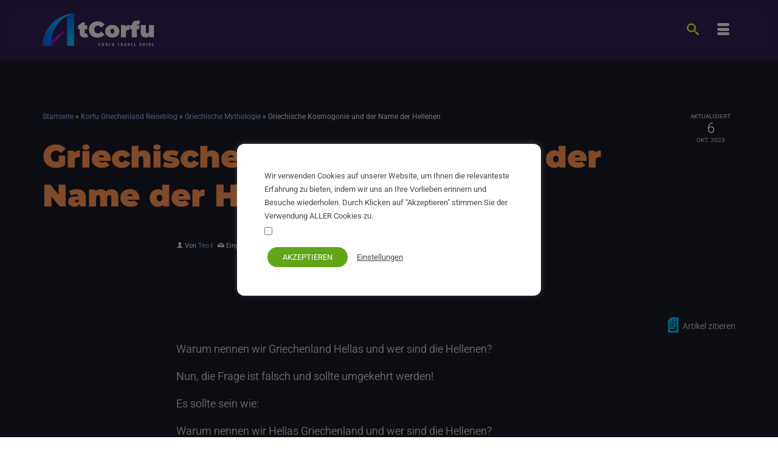

--- FILE ---
content_type: text/html; charset=UTF-8
request_url: https://atcorfu.com/de/griechische-kosmogonie-und-der-name-der-hellenen/
body_size: 40684
content:
<!DOCTYPE html>
<html class="no-js" lang="de" prefix="og: https://ogp.me/ns#" itemscope="itemscope" itemtype="https://schema.org/WebPage" >
<head>
<link rel="preload" href="https://atcorfu.com/wp-content/fonts/AtCorfu-Black.woff2" as="font" type="font/woff2" crossorigin="anonymous">
  <meta charset="UTF-8">
  <meta name="viewport" content="width=device-width, initial-scale=1.0">
  <meta http-equiv="X-UA-Compatible" content="IE=edge">
  	
	
<!-- Suchmaschinen-Optimierung durch Rank Math PRO - https://rankmath.com/ -->
<title>Griechische Kosmogonie und der Name der Hellenen - AtCorfu</title>
<meta name="description" content="Hier ist der Teil der Kosmogonie, der den Ursprung der Griechen (Hellenen) erklärt, daher der Ursprung des Namens der Hellenen und Hellas."/>
<meta name="robots" content="follow, index, max-snippet:-1, max-video-preview:-1, max-image-preview:large"/>
<link rel="canonical" href="https://atcorfu.com/de/griechische-kosmogonie-und-der-name-der-hellenen/" />
<meta property="og:locale" content="de_DE" />
<meta property="og:type" content="article" />
<meta property="og:title" content="Griechische Kosmogonie und der Name der Hellenen - AtCorfu" />
<meta property="og:description" content="Hier ist der Teil der Kosmogonie, der den Ursprung der Griechen (Hellenen) erklärt, daher der Ursprung des Namens der Hellenen und Hellas." />
<meta property="og:url" content="https://atcorfu.com/de/griechische-kosmogonie-und-der-name-der-hellenen/" />
<meta property="og:site_name" content="AtCorfu" />
<meta property="article:publisher" content="https://www.facebook.com/atCorfu/" />
<meta property="article:tag" content="Griechische Mythologie" />
<meta property="article:section" content="Griechische Mythologie" />
<meta property="og:updated_time" content="2023-10-06T13:49:11+03:00" />
<meta property="fb:app_id" content="2539122562988403" />
<meta property="og:image" content="https://atcorfu.com/de/wp-content/uploads/sites/3/2021/01/flood-of-defkalion.jpg" />
<meta property="og:image:secure_url" content="https://atcorfu.com/de/wp-content/uploads/sites/3/2021/01/flood-of-defkalion.jpg" />
<meta property="og:image:width" content="1158" />
<meta property="og:image:height" content="1455" />
<meta property="og:image:alt" content="Flut von Defkalion" />
<meta property="og:image:type" content="image/jpeg" />
<meta property="article:published_time" content="2021-03-26T23:55:58+02:00" />
<meta property="article:modified_time" content="2023-10-06T13:49:11+03:00" />
<meta name="twitter:card" content="summary_large_image" />
<meta name="twitter:title" content="Griechische Kosmogonie und der Name der Hellenen - AtCorfu" />
<meta name="twitter:description" content="Hier ist der Teil der Kosmogonie, der den Ursprung der Griechen (Hellenen) erklärt, daher der Ursprung des Namens der Hellenen und Hellas." />
<meta name="twitter:site" content="@atcorfu_com" />
<meta name="twitter:creator" content="@atcorfu_com" />
<meta name="twitter:image" content="https://atcorfu.com/de/wp-content/uploads/sites/3/2021/01/flood-of-defkalion.jpg" />
<meta name="twitter:label1" content="Verfasst von" />
<meta name="twitter:data1" content="Teo" />
<meta name="twitter:label2" content="Lesedauer" />
<meta name="twitter:data2" content="5 Minuten" />
<script type="application/ld+json" class="rank-math-schema">{"@context":"https://schema.org","@graph":[{"@type":["Organization","Person"],"@id":"https://atcorfu.com/de/#person","name":"AtKorfu Reisef\u00fchrer","url":"https://atcorfu.com/de","sameAs":["https://www.facebook.com/atCorfu/","https://twitter.com/atcorfu_com"],"logo":{"@type":"ImageObject","@id":"https://atcorfu.com/de/#logo","url":"https://atcorfu.com/de/wp-content/uploads/sites/3/2022/01/corfu-guide-rectangle.png","contentUrl":"https://atcorfu.com/de/wp-content/uploads/sites/3/2022/01/corfu-guide-rectangle.png","caption":"AtCorfu","inLanguage":"de"},"image":{"@id":"https://atcorfu.com/de/#logo"}},{"@type":"WebSite","@id":"https://atcorfu.com/de/#website","url":"https://atcorfu.com/de","name":"AtCorfu","publisher":{"@id":"https://atcorfu.com/de/#person"},"inLanguage":"de"},{"@type":"ImageObject","@id":"https://atcorfu.com/de/wp-content/uploads/sites/3/2021/01/flood-of-defkalion.jpg","url":"https://atcorfu.com/de/wp-content/uploads/sites/3/2021/01/flood-of-defkalion.jpg","width":"1158","height":"1455","caption":"Flut von Defkalion","inLanguage":"de"},{"@type":"WebPage","@id":"https://atcorfu.com/de/griechische-kosmogonie-und-der-name-der-hellenen/#webpage","url":"https://atcorfu.com/de/griechische-kosmogonie-und-der-name-der-hellenen/","name":"Griechische Kosmogonie und der Name der Hellenen - AtCorfu","datePublished":"2021-03-26T23:55:58+02:00","dateModified":"2023-10-06T13:49:11+03:00","isPartOf":{"@id":"https://atcorfu.com/de/#website"},"primaryImageOfPage":{"@id":"https://atcorfu.com/de/wp-content/uploads/sites/3/2021/01/flood-of-defkalion.jpg"},"inLanguage":"de"},{"@type":"Person","@id":"https://atcorfu.com/de/author/gastheo/","name":"Teo","url":"https://atcorfu.com/de/author/gastheo/","image":{"@type":"ImageObject","@id":"https://secure.gravatar.com/avatar/7ddfa15763b159c2ee4130f197cff95755350169aaf2fb43b97c0d45c1256cc6?s=96&amp;r=g","url":"https://secure.gravatar.com/avatar/7ddfa15763b159c2ee4130f197cff95755350169aaf2fb43b97c0d45c1256cc6?s=96&amp;r=g","caption":"Teo","inLanguage":"de"}},{"@type":"BlogPosting","headline":"Griechische Kosmogonie und der Name der Hellenen - AtCorfu","datePublished":"2021-03-26T23:55:58+02:00","dateModified":"2023-10-06T13:49:11+03:00","articleSection":"Griechische Mythologie","author":{"@id":"https://atcorfu.com/de/author/gastheo/","name":"Teo"},"publisher":{"@id":"https://atcorfu.com/de/#person"},"description":"Hier ist der Teil der Kosmogonie, der den Ursprung der Griechen (Hellenen) erkl\u00e4rt, daher der Ursprung des Namens der Hellenen und Hellas.","name":"Griechische Kosmogonie und der Name der Hellenen - AtCorfu","@id":"https://atcorfu.com/de/griechische-kosmogonie-und-der-name-der-hellenen/#richSnippet","isPartOf":{"@id":"https://atcorfu.com/de/griechische-kosmogonie-und-der-name-der-hellenen/#webpage"},"image":{"@id":"https://atcorfu.com/de/wp-content/uploads/sites/3/2021/01/flood-of-defkalion.jpg"},"inLanguage":"de","mainEntityOfPage":{"@id":"https://atcorfu.com/de/griechische-kosmogonie-und-der-name-der-hellenen/#webpage"}}]}</script>
<!-- /Rank Math WordPress SEO Plugin -->

<link href='https://fonts.gstatic.com' crossorigin rel='preconnect' />
<link rel="alternate" type="application/rss+xml" title="AtCorfu &raquo; Feed" href="https://atcorfu.com/de/feed/" />
<link rel="alternate" type="application/rss+xml" title="AtCorfu &raquo; Kommentar-Feed" href="https://atcorfu.com/de/comments/feed/" />
<link rel="alternate" type="application/rss+xml" title="AtCorfu &raquo; Griechische Kosmogonie und der Name der Hellenen-Kommentar-Feed" href="https://atcorfu.com/de/griechische-kosmogonie-und-der-name-der-hellenen/feed/" />
<link data-optimized="2" rel="stylesheet" href="https://atcorfu.com/de/wp-content/litespeed/css/3/d1a87803b3629c00fe2c2372c796a703.css?ver=863c3" />










<script type="text/javascript" src="https://atcorfu.com/de/wp-includes/js/tinymce/tinymce.min.js?ver=49110-20250317" id="wp-tinymce-root-js" defer data-deferred="1"></script>
<script type="text/javascript" src="https://atcorfu.com/de/wp-includes/js/tinymce/plugins/compat3x/plugin.min.js?ver=49110-20250317" id="wp-tinymce-js" defer data-deferred="1"></script>
<script type="text/javascript" src="https://atcorfu.com/de/wp-includes/js/jquery/jquery.min.js?ver=3.7.1" id="jquery-core-js"></script>
<script type="text/javascript" src="https://atcorfu.com/de/wp-includes/js/jquery/jquery-migrate.min.js?ver=3.4.1" id="jquery-migrate-js" defer data-deferred="1"></script>
<script type="text/javascript" id="cookie-law-info-js-extra" src="[data-uri]" defer></script>
<script type="text/javascript" src="https://atcorfu.com/de/wp-content/plugins/cookie-law-info/legacy/public/js/cookie-law-info-public.js?ver=3.3.9" id="cookie-law-info-js" defer data-deferred="1"></script>
<script type="text/javascript" id="cookie-law-info-ccpa-js-extra" src="[data-uri]" defer></script>
<script type="text/javascript" src="https://atcorfu.com/de/wp-content/plugins/cookie-law-info/legacy/admin/modules/ccpa/assets/js/cookie-law-info-ccpa.js?ver=3.3.9" id="cookie-law-info-ccpa-js" defer data-deferred="1"></script>
<!--[if lt IE 9]>
<script type="text/javascript" src="https://atcorfu.com/de/wp-content/themes/virtue_premium/assets/js/vendor/respond.min.js?ver=6.8.3" id="virtue-respond-js"></script>
<![endif]-->
<link rel="https://api.w.org/" href="https://atcorfu.com/de/wp-json/" /><link rel="alternate" title="JSON" type="application/json" href="https://atcorfu.com/de/wp-json/wp/v2/posts/23202" /><link rel="EditURI" type="application/rsd+xml" title="RSD" href="https://atcorfu.com/de/xmlrpc.php?rsd" />

<link rel='shortlink' href='https://atcorfu.com/de/?p=23202' />
<link rel="alternate" title="oEmbed (JSON)" type="application/json+oembed" href="https://atcorfu.com/de/wp-json/oembed/1.0/embed?url=https%3A%2F%2Fatcorfu.com%2Fde%2Fgriechische-kosmogonie-und-der-name-der-hellenen%2F" />
<link rel="alternate" title="oEmbed (XML)" type="text/xml+oembed" href="https://atcorfu.com/de/wp-json/oembed/1.0/embed?url=https%3A%2F%2Fatcorfu.com%2Fde%2Fgriechische-kosmogonie-und-der-name-der-hellenen%2F&#038;format=xml" />
<link rel="alternate" href="https://atcorfu.com/de/griechische-kosmogonie-und-der-name-der-hellenen/" hreflang="de" />
<link rel="alternate" href="https://atcorfu.com/el/cosmogonia-pos-proilthe-to-onoma-ellines/" hreflang="el" />
<link rel="alternate" href="https://atcorfu.com/who-are-the-hellenes-origin-of-the-greeks/" hreflang="en" />
<!-- Google Tag Manager -->
<script>(function(w,d,s,l,i){w[l]=w[l]||[];w[l].push({'gtm.start':
new Date().getTime(),event:'gtm.js'});var f=d.getElementsByTagName(s)[0],
j=d.createElement(s),dl=l!='dataLayer'?'&l='+l:'';j.async=true;j.src=
'https://www.googletagmanager.com/gtm.js?id='+i+dl;f.parentNode.insertBefore(j,f);
})(window,document,'script','dataLayer','GTM-W9T83L5');</script>
<!-- End Google Tag Manager --><link rel="icon" href="https://atcorfu.com/de/wp-content/uploads/sites/3/2023/10/cropped-alfavicon-32x32.png" sizes="32x32" />
<link rel="icon" href="https://atcorfu.com/de/wp-content/uploads/sites/3/2023/10/cropped-alfavicon-192x192.png" sizes="192x192" />
<link rel="apple-touch-icon" href="https://atcorfu.com/de/wp-content/uploads/sites/3/2023/10/cropped-alfavicon-180x180.png" />
<meta name="msapplication-TileImage" content="https://atcorfu.com/de/wp-content/uploads/sites/3/2023/10/cropped-alfavicon-270x270.png" />
  
<!-- Google tag (gtag.js) -->
<script src="https://www.googletagmanager.com/gtag/js?id=G-BT2QX3PW9C" defer data-deferred="1"></script>
<script src="[data-uri]" defer></script>
<!-- End Google Analytics -->
</head>
<body class="wp-singular post-template-default single single-post postid-23202 single-format-standard wp-embed-responsive wp-theme-virtue_premium wp-child-theme-virtue_premium_child-de kt-showsub-indicator notsticky virtue-skin-default wide griechische-kosmogonie-und-der-name-der-hellenen" data-smooth-scrolling="0" data-smooth-scrolling-hide="1" data-jsselect="1" data-product-tab-scroll="0" data-animate="1" data-sticky="0" >
	<!-- Google Tag Manager (noscript) -->
<noscript><iframe data-lazyloaded="1" src="about:blank" data-src="https://www.googletagmanager.com/ns.html?id=GTM-W9T83L5"
height="0" width="0" style="display:none;visibility:hidden"></iframe><noscript><iframe src="https://www.googletagmanager.com/ns.html?id=GTM-W9T83L5"
height="0" width="0" style="display:none;visibility:hidden"></iframe></noscript></noscript>
<!-- End Google Tag Manager (noscript) -->	<div id="wrapper" class="container">
	<!--[if lt IE 8]><div class="alert"> You are using an outdated browser. Please upgrade your browser to improve your experience.</div><![endif]-->
	<header id="kad-banner" class="banner headerclass kt-not-mobile-sticky " data-header-shrink="0" data-mobile-sticky="0" data-menu-stick="0">
	<div class="container">
		<div class="row">
			<div class="col-md-12 clearfix kad-header-left">
				<div id="logo" class="logocase">
					<a class="brand logofont" href="https://atcorfu.com/de/" title="AtCorfu">
													<div id="thelogo">
								<div class="kt-intrinsic-container kt-intrinsic-container-center" style="max-width:260px"><div class="kt-intrinsic" style="padding-bottom:51.153846153846%;"><img src="https://atcorfu.com/de/wp-content/uploads/sites/3/2024/09/atcorfu-de-f-260x133.png" width="260" height="133" srcset="https://atcorfu.com/de/wp-content/uploads/sites/3/2024/09/atcorfu-de-f-260x133.png 260w, https://atcorfu.com/de/wp-content/uploads/sites/3/2024/09/atcorfu-de-f.png 360w" sizes="(max-width: 260px) 100vw, 260px" class="kad-standard-logo" alt="AtCorfu - Korfu Reiseführer" ></div></div>									<img src="https://atcorfu.com/de/wp-content/uploads/sites/3/2024/09/atcorfu-de-f.png" class="kad-retina-logo" alt="AtCorfu - Korfu Reiseführer" style="max-height:184px" />
															</div>
												</a>
									</div>
			</div>
						<div class="col-md-12 kad-header-right">
							</div>
		</div>
	</div>
</header>
<div id="kad-mobile-banner" class="banner mobile-headerclass" data-mobile-header-sticky="0">
	<div class="container mobile-header-container" style="height:100px">
		<div class="clearfix kad-mobile-header-logo">
			<a class="mobile-logo" href="https://atcorfu.com/de/" style="padding-right:100px; height:100px">
				<div class="mobile-logo-inner" style="height:100px">
									<img src="https://atcorfu.com/de/wp-content/uploads/sites/3/2024/09/atcorfu-de-f.png" style="max-height:100px;" alt="AtCorfu" class="kad-mobile-logo" />
								</div>
			</a> <!-- Close #mobile-logo -->
		</div><!-- Close .kad-mobile-header-logo -->
							<button class="mh-nav-trigger-case collapsed" data-toggle="collapse" rel="nofollow" title="Menü" aria-label="Menü" data-target=".mh-mobile_menu_collapse" style="line-height:100px;">
				<span class="kad-navbtn clearfix"><i class="icon-menu"></i></span>
			</button>
						<a class="kt-menu-search-btn mh-kt-menu-search-btn collapsed" style="line-height:100px; right:60px;" aria-label="Suche" title="Suche" data-toggle="collapse" data-target="#mh-kad-menu-search-popup">
			<i class="icon-search"></i>
			</a>
			<div id="mh-kad-menu-search-popup" class="search-container container collapse">
				<div class="mh-kt-search-container">
					<form role="search" method="get" class="form-search" action="https://atcorfu.com/de/">
	<label>
		<span class="screen-reader-text">Suche nach:</span>
		<input type="text" value="" name="s" class="search-query" placeholder="Suche">
	</label>
	<button type="submit" class="search-icon" aria-label="Submit Search"><i class="icon-search"></i></button>
</form>
				</div>
			</div>
						</div> <!-- Close Container -->
		<div class="container mobile-dropdown-container">
		<div id="mg-kad-mobile-nav" class="mh-kad-mobile-nav kad-mobile-nav">
			<div class="mh-kad-nav-inner kad-nav-inner mobileclass">
				<div id="mh-mobile_menu_collapse" class="mh-kad-nav-collapse collapse mh-mobile_menu_collapse">
				<ul id="menu-main-menu-de" class="kad-mnav"><li  class="menu-griechenland sf-dropdown sf-dropdown-toggle menu-item-22114"><a href="https://atcorfu.com/de/reisen-nach-griechenland/"><span>Griechenland</span></a><span class="kad-submenu-accordion collapse-next kad-submenu-accordion-open" data-parent=".kad-nav-collapse" data-toggle="collapse" data-target=""><i class="icon-arrow-down"></i><i class="icon-arrow-up"></i></span>
<ul class="sub-menu sf-dropdown-menu collapse">
	<li  class="menu-malaka-bedeutung menu-item-22987"><a href="https://atcorfu.com/de/malaka-bedeutung-wann-man-diesen-griechischen-slang-benutzt/"><span>Malaka Bedeutung</span></a></li>
	<li  class="menu-griechische-woerter-in-der-englischen-sprache menu-item-25798"><a href="https://atcorfu.com/de/du-sprichst-griechisch-du-weisst-es-einfach-nicht/"><span>Griechische Wörter in Der Englischen Sprache</span></a></li>
	<li  class="menu-griechische-mythologie sf-dropdown-submenu sf-dropdown-toggle menu-item-24784"><a href="https://atcorfu.com/de/griechische-mythologie/"><span>Griechische Mythologie</span></a><span class="kad-submenu-accordion collapse-next kad-submenu-accordion-open" data-parent=".kad-nav-collapse" data-toggle="collapse" data-target=""><i class="icon-arrow-down"></i><i class="icon-arrow-up"></i></span>
	<ul class="sub-menu sf-dropdown-menu collapse">
		<li  class="menu-geschichten-der-mythologie menu-item-26679"><a href="https://atcorfu.com/de/griechische-mythologie/geschichten-der-griechischen-mythologie/"><span>Geschichten der Mythologie</span></a></li>
	</ul>
</li>
</ul>
</li>
<li  class="menu-korfu sf-dropdown sf-dropdown-toggle menu-item-17978"><a href="https://atcorfu.com/de/korfu/"><span>Korfu</span></a><span class="kad-submenu-accordion collapse-next kad-submenu-accordion-open" data-parent=".kad-nav-collapse" data-toggle="collapse" data-target=""><i class="icon-arrow-down"></i><i class="icon-arrow-up"></i></span>
<ul class="sub-menu sf-dropdown-menu collapse">
	<li  class="menu-alle-korfu-resorts-nach-gebiet menu-item-23867"><a href="https://atcorfu.com/de/korfu-alle-resorts/"><span>Alle Korfu-Resorts nach Gebiet</span></a></li>
	<li  class="menu-korfu-resorts-fuer-familien menu-item-23982"><a href="https://atcorfu.com/de/korfu-familienurlaub-resorts/"><span>Korfu Resorts für Familien</span></a></li>
	<li  class="menu-korfu-stadt menu-item-22417"><a href="https://atcorfu.com/de/korfu-stadt-ein-leitfaden-fuer-die-charmante-venezianische-stadt/"><span>Korfu-Stadt</span></a></li>
	<li  class="menu-die-besten-sandstraende sf-dropdown-submenu sf-dropdown-toggle menu-item-18006"><a href="https://atcorfu.com/de/beste-straende-auf-korfu/"><span>Die besten Sandstrände</span></a><span class="kad-submenu-accordion collapse-next kad-submenu-accordion-open" data-parent=".kad-nav-collapse" data-toggle="collapse" data-target=""><i class="icon-arrow-down"></i><i class="icon-arrow-up"></i></span>
	<ul class="sub-menu sf-dropdown-menu collapse">
		<li  class="menu-karte-mit-korfu-straende-nach-typ menu-item-23758"><a href="https://atcorfu.com/de/map-with-corfu-beaches-by-type/"><span>Karte mit Korfu Strände nach Typ</span></a></li>
	</ul>
</li>
	<li  class="menu-beste-korfu-karten sf-dropdown-submenu sf-dropdown-toggle menu-item-18007"><a href="https://atcorfu.com/de/benitses-korfu-maps/"><span>Beste Korfu Karten</span></a><span class="kad-submenu-accordion collapse-next kad-submenu-accordion-open" data-parent=".kad-nav-collapse" data-toggle="collapse" data-target=""><i class="icon-arrow-down"></i><i class="icon-arrow-up"></i></span>
	<ul class="sub-menu sf-dropdown-menu collapse">
		<li  class="menu-karten-der-gebiete-von-korfu menu-item-26508"><a href="https://atcorfu.com/de/karten-der-gebiete-von-korfu/"><span>Karten der Gebiete von Korfu</span></a></li>
		<li  class="menu-karte-entfernung-in-korfu menu-item-18009"><a href="https://atcorfu.com/de/map-with-distances-from-corfu-town/"><span>Karte Entfernung in Korfu</span></a></li>
	</ul>
</li>
	<li  class="menu-korfu-kueche menu-item-26372"><a href="https://atcorfu.com/de/corfu-cuisine-recipes-and-gastronomy/"><span>Korfu Küche</span></a></li>
	<li  class="menu-dinge-zu-tun sf-dropdown-submenu sf-dropdown-toggle menu-item-17972"><a href="https://atcorfu.com/de/korfu/corfu-monuments-sights/"><span>Dinge zu Tun</span></a><span class="kad-submenu-accordion collapse-next kad-submenu-accordion-open" data-parent=".kad-nav-collapse" data-toggle="collapse" data-target=""><i class="icon-arrow-down"></i><i class="icon-arrow-up"></i></span>
	<ul class="sub-menu sf-dropdown-menu collapse">
		<li  class="menu-museen-in-korfu menu-item-17996"><a href="https://atcorfu.com/de/corfu-museums/"><span>Museen in Korfu</span></a></li>
	</ul>
</li>
	<li  class="menu-korfu-reiseinformationen sf-dropdown-submenu sf-dropdown-toggle menu-item-17974"><a href="https://atcorfu.com/de/korfu/corfu-travel-information/"><span>Korfu Reiseinformationen</span></a><span class="kad-submenu-accordion collapse-next kad-submenu-accordion-open" data-parent=".kad-nav-collapse" data-toggle="collapse" data-target=""><i class="icon-arrow-down"></i><i class="icon-arrow-up"></i></span>
	<ul class="sub-menu sf-dropdown-menu collapse">
		<li  class="menu-korfu-blaue-buslinien menu-item-25076"><a href="https://atcorfu.com/de/korfu-blaue-buslinien/"><span>Korfu Blaue Buslinien</span></a></li>
		<li  class="menu-nachtleben-in-korfu menu-item-25889"><a href="https://atcorfu.com/de/nachtleben-in-korfu/"><span>Nachtleben in Korfu</span></a></li>
		<li  class="menu-entfernungen-von-korfu-stadt menu-item-18001"><a href="https://atcorfu.com/de/distances-from-corfu-town-to-the-villages/"><span>Entfernungen von Korfu Stadt</span></a></li>
		<li  class="menu-autovermietung-in-korfu menu-item-26755"><a href="https://atcorfu.com/de/corfu-car-rental/"><span>Autovermietung in Korfu</span></a></li>
		<li  class="menu-nuetzliche-adressen-und-telefonnummern menu-item-18003"><a href="https://atcorfu.com/de/corfu-useful-phones-information/"><span>Nützliche Adressen und Telefonnummern</span></a></li>
		<li  class="menu-billigfluege-bus-faehreverbindungen menu-item-18284"><a href="https://atcorfu.com/de/korfu-igoumenitsa-faehreverbindungen/"><span>Billigflüge, Bus, Fähreverbindungen</span></a></li>
	</ul>
</li>
	<li  class="menu-korfu-kultur-und-veranstaltungen sf-dropdown-submenu sf-dropdown-toggle menu-item-17973"><a href="https://atcorfu.com/de/korfu/corfu-events/"><span>Korfu Kultur und Veranstaltungen</span></a><span class="kad-submenu-accordion collapse-next kad-submenu-accordion-open" data-parent=".kad-nav-collapse" data-toggle="collapse" data-target=""><i class="icon-arrow-down"></i><i class="icon-arrow-up"></i></span>
	<ul class="sub-menu sf-dropdown-menu collapse">
		<li  class="menu-korfu-ostern menu-item-17991"><a href="https://atcorfu.com/de/ostern-auf-korfu/"><span>Korfu Ostern</span></a></li>
		<li  class="menu-korfu-kueche menu-item-19023"><a href="https://atcorfu.com/de/corfu-cuisine-recipes-and-gastronomy/"><span>Korfu Küche</span></a></li>
		<li  class="menu-geschichte-der-insel-korfu menu-item-17969"><a href="https://atcorfu.com/de/corfu-history/"><span>Geschichte der Insel Korfu</span></a></li>
		<li  class="menu-korfiotischer-dialekt menu-item-25747"><a href="https://atcorfu.com/de/korfiotischer-dialekt-charakteristische-woerter/"><span>Korfiotischer Dialekt</span></a></li>
	</ul>
</li>
</ul>
</li>
<li  class="menu-benitses sf-dropdown sf-dropdown-toggle menu-item-24794"><a href="https://atcorfu.com/de/benitses/"><span>Benitses</span></a><span class="kad-submenu-accordion collapse-next kad-submenu-accordion-open" data-parent=".kad-nav-collapse" data-toggle="collapse" data-target=""><i class="icon-arrow-down"></i><i class="icon-arrow-up"></i></span>
<ul class="sub-menu sf-dropdown-menu collapse">
	<li  class="menu-best-benitses-restaurants menu-item-23767"><a href="https://atcorfu.com/de/benitses-restaurants-cafe-bars/"><span>Best Benitses Restaurants</span></a></li>
	<li  class="menu-benitses-zwischen-60s-und-80s menu-item-17989"><a href="https://atcorfu.com/de/benitses-the-first-tourists-of-the-60s-and-legendary-spiros-on-the-beach/"><span>Benitses Zwischen 60s und 80s</span></a></li>
	<li  class="menu-sehenswertes-in-benitses menu-item-17986"><a href="https://atcorfu.com/de/benitses-holidays/"><span>Sehenswertes in Benitses</span></a></li>
</ul>
</li>
<li  class="menu-hotels sf-dropdown sf-dropdown-toggle menu-item-23635"><a href="https://atcorfu.com/de/accommodation/"><span>Hotels</span></a><span class="kad-submenu-accordion collapse-next kad-submenu-accordion-open" data-parent=".kad-nav-collapse" data-toggle="collapse" data-target=""><i class="icon-arrow-down"></i><i class="icon-arrow-up"></i></span>
<ul class="sub-menu sf-dropdown-menu collapse">
	<li  class="menu-besten-hotels-in-korfu menu-item-26509"><a href="https://atcorfu.com/de/accommodation/die-besten-korfu-hotels/"><span>Besten Hotels in Korfu</span></a></li>
	<li  class="menu-hotels-und-wohnungen-in-benitses menu-item-26758"><a href="https://atcorfu.com/de/accommodation/benitses-hotels-apartments/"><span>Hotels und Wohnungen in Benitses</span></a></li>
</ul>
</li>
<li  class="menu-medien menu-item-17962"><a href="https://atcorfu.com/de/photos-maps-videos/"><span>Medien</span></a></li>
<li  class="menu-videos-und-filme menu-item-26765"><a href="https://atcorfu.com/de/photos-maps-videos/videos-from-corfu/"><span>Videos und Filme</span></a></li>
<li  class="menu-korfu-reiseblog current_page_parent sf-dropdown sf-dropdown-toggle menu-item-26074"><a href="https://atcorfu.com/de/blog-full/"><span>Korfu Reiseblog</span></a><span class="kad-submenu-accordion collapse-next kad-submenu-accordion-open" data-parent=".kad-nav-collapse" data-toggle="collapse" data-target=""><i class="icon-arrow-down"></i><i class="icon-arrow-up"></i></span>
<ul class="sub-menu sf-dropdown-menu collapse">
	<li  class="menu-blog-zusammenfassung menu-item-26077"><a href="https://atcorfu.com/de/blog/"><span>Blog-Zusammenfassung</span></a></li>
</ul>
</li>
</ul>		</div>
		</div>
			</div>   
		</div>
	 
</div>
	<div class="wrap clearfix contentclass hfeed" role="document">

			<div id="content" class="container">
	<div id="post-23202" class="row single-article">
		<div class="main col-md-12" id="ktmain" role="main">
						
				<article class="kt_no_post_header_content post-23202 post type-post status-publish format-standard has-post-thumbnail hentry category-griechische-mythologie tag-griechische-mythologie">
						<div class="postmeta updated color_gray">
		<div class="postdate bg-lightgray headerfont">AKTUALISIERT
			<meta itemprop="dateUpdated" content="2023-10-06T13:49:11+03:00">
			<span class="postday">6</span>
			Okt. 2023		</div>
	</div>
						<header>
					<div id="kadbreadcrumbs" class="color_gray"><span><a href="https://atcorfu.com/de/" class="kad-bc-home"><span>Startseite</span></a></span> <span class="bc-delimiter">&raquo;</span> <span><a href="https://atcorfu.com/de/blog-full/"><span>Korfu Griechenland Reiseblog</span></a></span> <span class="bc-delimiter">&raquo;</span> <span><a href="https://atcorfu.com/de/category/griechische-mythologie/"><span>Griechische Mythologie</span></a></span> <span class="bc-delimiter">&raquo;</span> <span class="kad-breadcurrent">Griechische Kosmogonie und der Name der Hellenen</span></div><h1 class="entry-title">Griechische Kosmogonie und der Name der Hellenen</h1><div class="subhead">
			<span class="postauthortop author vcard">
			<i class="icon-user2"></i>
			Von 			<span itemprop="author"><a href="https://atcorfu.com/de/author/gastheo/" class="fn" rel="author">Teo</a></span>
			<span class="virtue-meta-divider post-author-divider"> | </span>
		</span>
				<span class="postedintop">
			<i class="icon-drawer"></i>
			Eingetragen in: <a href="https://atcorfu.com/de/category/griechische-mythologie/" rel="category tag">Griechische Mythologie</a>		</span>
		<span class="virtue-meta-divider post-category-divider kad-hidepostedin"> | </span>
				<span class="postcommentscount">
			<a href="https://atcorfu.com/de/griechische-kosmogonie-und-der-name-der-hellenen/#virtue_comments">
				<i class="icon-bubbles"></i>
				0			</a>
		</span>
		</div>
					
					</header>
				     <div id="mob-lang">Sprache  |  <a href="https://atcorfu.com/el/cosmogonia-pos-proilthe-to-onoma-ellines/" title="EL">EL <img data-lazyloaded="1" src="[data-uri]" data-src="https://atcorfu.com/wp-content/plugins/multisite-language-switcher/flags/custom/gr.png" alt="el"/><noscript><img src="https://atcorfu.com/wp-content/plugins/multisite-language-switcher/flags/custom/gr.png" alt="el"/></noscript></a><a href="https://atcorfu.com/who-are-the-hellenes-origin-of-the-greeks/" title="EN">EN <img data-lazyloaded="1" src="[data-uri]" data-src="https://atcorfu.com/wp-content/plugins/multisite-language-switcher/flags/custom/us.png" alt="en_US"/><noscript><img src="https://atcorfu.com/wp-content/plugins/multisite-language-switcher/flags/custom/us.png" alt="en_US"/></noscript></a></div>      
					<div class="entry-content clearfix" itemprop="articleBody">
						<div class='code-block code-block-46' style='margin: 8px 0 8px auto; text-align: right; display: block; clear: both;'>
<!-- Cite button with label -->
<div style="text-align: right; display: flex; justify-content: flex-end; align-items: center; gap: 4px;">
  <a href="#" id="citeButton" onclick="citePage(event)" aria-label="Cite this page" style="font-size: 32px;vertical-align: middle;">📄</a>
  <span style="font-size: 14px; cursor: pointer;" onclick="citePage(event)">Artikel zitieren</span>
</div>
</div>
<p>Warum nennen wir Griechenland Hellas und wer sind die Hellenen?</p>
<p>Nun, die Frage ist falsch und sollte umgekehrt werden!</p>
<p>Es sollte sein wie:</p>
<p>Warum nennen wir Hellas Griechenland und wer sind die Hellenen?</p>
<h2>Die Flut von Defkalion</h2>
<p>Hier ist der Teil der Kosmogonie, der den Ursprung der Griechen (Hellenen) erklärt, daher der Ursprung des Namens der Hellenen und Hellas.</p>
<figure id="attachment_22955" class="thumbnail wp-caption aligncenter" style="width: 557px"><a href="https://atcorfu.com/de/wp-content/uploads/sites/3/2021/01/flood-of-defkalion.jpg"><img data-lazyloaded="1" src="[data-uri]" fetchpriority="high" decoding="async" class="wp-image-22955 size-medium" data-src="https://atcorfu.com/de/wp-content/uploads/sites/3/2021/01/flood-of-defkalion-557x700.jpg" alt="Flute von Defkalion" width="557" height="700" data-srcset="https://atcorfu.com/de/wp-content/uploads/sites/3/2021/01/flood-of-defkalion-557x700.jpg 557w, https://atcorfu.com/de/wp-content/uploads/sites/3/2021/01/flood-of-defkalion-700x880.jpg 700w, https://atcorfu.com/de/wp-content/uploads/sites/3/2021/01/flood-of-defkalion-768x965.jpg 768w, https://atcorfu.com/de/wp-content/uploads/sites/3/2021/01/flood-of-defkalion-907x1140.jpg 907w, https://atcorfu.com/de/wp-content/uploads/sites/3/2021/01/flood-of-defkalion-728x914.jpg 728w, https://atcorfu.com/de/wp-content/uploads/sites/3/2021/01/flood-of-defkalion-364x457.jpg 364w, https://atcorfu.com/de/wp-content/uploads/sites/3/2021/01/flood-of-defkalion-520x654.jpg 520w, https://atcorfu.com/de/wp-content/uploads/sites/3/2021/01/flood-of-defkalion-260x327.jpg 260w, https://atcorfu.com/de/wp-content/uploads/sites/3/2021/01/flood-of-defkalion.jpg 1158w" data-sizes="(max-width: 557px) 100vw, 557px" /><noscript><img fetchpriority="high" decoding="async" class="wp-image-22955 size-medium" src="https://atcorfu.com/de/wp-content/uploads/sites/3/2021/01/flood-of-defkalion-557x700.jpg" alt="Flute von Defkalion" width="557" height="700" srcset="https://atcorfu.com/de/wp-content/uploads/sites/3/2021/01/flood-of-defkalion-557x700.jpg 557w, https://atcorfu.com/de/wp-content/uploads/sites/3/2021/01/flood-of-defkalion-700x880.jpg 700w, https://atcorfu.com/de/wp-content/uploads/sites/3/2021/01/flood-of-defkalion-768x965.jpg 768w, https://atcorfu.com/de/wp-content/uploads/sites/3/2021/01/flood-of-defkalion-907x1140.jpg 907w, https://atcorfu.com/de/wp-content/uploads/sites/3/2021/01/flood-of-defkalion-728x914.jpg 728w, https://atcorfu.com/de/wp-content/uploads/sites/3/2021/01/flood-of-defkalion-364x457.jpg 364w, https://atcorfu.com/de/wp-content/uploads/sites/3/2021/01/flood-of-defkalion-520x654.jpg 520w, https://atcorfu.com/de/wp-content/uploads/sites/3/2021/01/flood-of-defkalion-260x327.jpg 260w, https://atcorfu.com/de/wp-content/uploads/sites/3/2021/01/flood-of-defkalion.jpg 1158w" sizes="(max-width: 557px) 100vw, 557px" /></noscript></a><figcaption class="caption wp-caption-text">Flute von Defkalion</figcaption></figure>
<p>Griechische Kosmogonie, obwohl ein Märchen unterhaltsamer ist als die langweilige Kosmogonie der Bibel.</p>
<p>Die Geschichten gingen von Generation zu Generation mit einem gewissen Grad an Schrägstellung oder Verschönerung jedes Mal über.</p>
<p>Die Geschichte verschmilzt im Laufe der Griechischen Nation immer mit der Mythologie, niemand kann historische Fakten sicher von Geschichten trennen, aber ohne Zweifel haben einige mythologische Geschichten zumindest irgendwann eine historische Grundlage.</p>
<p>Auf geht&#8217;s!</p>
<p>Nach einer schrecklichen Flut (nicht die von Noah) verschwand die Griechische Zivilisation und nur zwei Überlebende blieben übrig.</p>
<p>Defkalion und Pyrah.</p>
<p>Defkalion war der Sohn des Titan Prometheus, der die menschliche Spezies erschuf und ihnen das Feuer gab.</p>
<p>Pyrah war seine Frau, die Tochter von Pandora, der ersten Frau, die von den Göttern erschaffen wurde.</p>
<p>Wie viele von Ihnen kennen den Namen Pandora? viele bin ich mir sicher.</p>
<p>Vor der Flut riet Prometheus seinem Sohn Defkalion, als er in Thessalien regierte, eine große Arche zu bauen, sie mit Vorräten zu füllen und für das Beste zu beten.</p>
<p>Bald öffneten sich die Himmel und die Erde flutete. Die Arche mit Defkalion und Pyrah regnete 9 Tage und Nächte, bis sie auf dem Gipfel des Parnass auf Grund lief. Von hier aus hatte man einen guten Blick auf Delphi, wo sich später das berühmte Orakel befand.</p>
<p>Delphi betrachtete den Nabel, den Mittelpunkt der Erde, wie die alten Hellenen glaubten.</p>
<p>Erinnert Sie das alles an die biblische Version von Noahs Arche? Sicher, es ist der gleiche Mythos.</p>
<h2>Die ersten Hellenen nach der Sintflut</h2>
<p>Nach der Rettung erhielt das Paar einen Befehl vom Gott der Götter Dias (Jupiter in lateinischer Sprache). Sie sollten so viele Steine ​​wie möglich sammeln und hinter den Rücken werfen.</p>
<p>Die Steine, die Defkalion warf, wurden zu Männern, und die von Pyrah geworfenen Steine ​​wurden zu Frauen.</p>
<p>Sie waren die ersten Hellenen, die Hellas neu bevölkerten.</p>
<p>Der erste Stein von Defkalion wurde ein Mann namens Hellen oder Hellenas, der wiederum viele Kinder hatte. Unter seinen Kindern waren Aeolus, Dorus, Xuthus und Ion.</p>
<p>Sie wurden die Vorfahren der Griechischen Stämme der Äolier, Dorianer, Achäer und Ionier.</p>
<p>Sie wurden alle Hellenen genannt, und ihr Land war Hellas.</p>
<p>Schöne Geschichte für Kinder, nicht wahr?</p>
<h3>Hellen und Hellas</h3>
<p>Beachten Sie hier, dass der Name Hellen nichts mit Helena von Troja zu tun hat, aber Hellen (geschrieben mit zwei ll) war der erste Sohn von Defkalion.</p>
<p>Und die Sintflut von Defkalion war nach Hesiods Kosmogonie der Beginn der hellenischen Zivilisation.</p>
<p>Ein gemeinsamer Faktor in fast allen Mythologien ist die Tatsache, dass sie Mythen mit der historischen Realität vermischen. Sie wissen nicht, was wahr und was fiktiv ist. Natürlich lebten und gediehen viele Jahrhunderte zuvor Menschen auf den ägäischen Inseln Kykladen und Kreta.</p>
<p>Auf den Kykladen schufen die Pelasger die erste europäische Zivilisation aus dem Jahr 3000 v. Über sie sind viele Elemente bekannt, von denen die wichtigste ihre geschriebene Sprache linear A ist, ein noch nicht entschlüsseltes Skript. Später verwendeten sie Linear B, was offensichtlich eine Weiterentwicklung von Linear A war. Dieses Skript ist entschlüsselt und ein Silbenschreibsystem, das beim Lesen Griechische Wörter enthüllt.</p>
<p>Wir kennen die genaue Beziehung zwischen Pelasgern und Griechen nicht. Die gleiche Zivilisation auf der Insel Kreta ist unter dem Namen ihres berühmtesten Königs Minos als Minoer bekannt. Diese Leute verwendeten auch lineares B-Schreiben.</p>
<figure id="attachment_22953" class="thumbnail wp-caption aligncenter" style="width: 700px"><a href="https://atcorfu.com/de/wp-content/uploads/sites/3/2021/01/greek-mythology-the-flood.jpg"><img data-lazyloaded="1" src="[data-uri]" decoding="async" class="wp-image-22953 size-medium" data-src="https://atcorfu.com/de/wp-content/uploads/sites/3/2021/01/greek-mythology-the-flood-700x525.jpg" alt="Flut von Defkalion" width="700" height="525" data-srcset="https://atcorfu.com/de/wp-content/uploads/sites/3/2021/01/greek-mythology-the-flood-700x525.jpg 700w, https://atcorfu.com/de/wp-content/uploads/sites/3/2021/01/greek-mythology-the-flood-768x576.jpg 768w, https://atcorfu.com/de/wp-content/uploads/sites/3/2021/01/greek-mythology-the-flood-1140x855.jpg 1140w, https://atcorfu.com/de/wp-content/uploads/sites/3/2021/01/greek-mythology-the-flood.jpg 1200w" data-sizes="(max-width: 700px) 100vw, 700px" /><noscript><img decoding="async" class="wp-image-22953 size-medium" src="https://atcorfu.com/de/wp-content/uploads/sites/3/2021/01/greek-mythology-the-flood-700x525.jpg" alt="Flut von Defkalion" width="700" height="525" srcset="https://atcorfu.com/de/wp-content/uploads/sites/3/2021/01/greek-mythology-the-flood-700x525.jpg 700w, https://atcorfu.com/de/wp-content/uploads/sites/3/2021/01/greek-mythology-the-flood-768x576.jpg 768w, https://atcorfu.com/de/wp-content/uploads/sites/3/2021/01/greek-mythology-the-flood-1140x855.jpg 1140w, https://atcorfu.com/de/wp-content/uploads/sites/3/2021/01/greek-mythology-the-flood.jpg 1200w" sizes="(max-width: 700px) 100vw, 700px" /></noscript></a><figcaption class="caption wp-caption-text">Flut von Defkalion</figcaption></figure>
<h2>Römische Auferlegung des Christentums</h2>
<p>Hellenen waren immer eine Gefahr für das frühe Römische Reich, weil sie freie Köpfe waren. Sie glaubten nicht an die Lügen der neuen Religion.</p>
<p>Die Kaiser verwendeten Verfolgungen, Massaker und die Zerstörung antiker Denkmäler. Sie verbrannten Bibliotheken, in denen das alte Wissen vorhanden war, und stoppten den menschlichen Fortschritt. Unterdrückung und viele andere Gräueltaten gegen die Hellenen.</p>
<figure id="attachment_22952" class="thumbnail wp-caption aligncenter" style="width: 700px"><a href="https://atcorfu.com/de/wp-content/uploads/sites/3/2021/01/acropolis-parthenon-destruction-by-christians.jpg"><img data-lazyloaded="1" src="[data-uri]" decoding="async" class="wp-image-22952" data-src="https://atcorfu.com/de/wp-content/uploads/sites/3/2021/01/acropolis-parthenon-destruction-by-christians.jpg" alt="Akropolis-Parthenon - Zerstörung durch Christen" width="700" height="426" data-srcset="https://atcorfu.com/de/wp-content/uploads/sites/3/2021/01/acropolis-parthenon-destruction-by-christians.jpg 632w, https://atcorfu.com/de/wp-content/uploads/sites/3/2021/01/acropolis-parthenon-destruction-by-christians-600x366.jpg 600w, https://atcorfu.com/de/wp-content/uploads/sites/3/2021/01/acropolis-parthenon-destruction-by-christians-80x50.jpg 80w" data-sizes="(max-width: 700px) 100vw, 700px" /><noscript><img decoding="async" class="wp-image-22952" src="https://atcorfu.com/de/wp-content/uploads/sites/3/2021/01/acropolis-parthenon-destruction-by-christians.jpg" alt="Akropolis-Parthenon - Zerstörung durch Christen" width="700" height="426" srcset="https://atcorfu.com/de/wp-content/uploads/sites/3/2021/01/acropolis-parthenon-destruction-by-christians.jpg 632w, https://atcorfu.com/de/wp-content/uploads/sites/3/2021/01/acropolis-parthenon-destruction-by-christians-600x366.jpg 600w, https://atcorfu.com/de/wp-content/uploads/sites/3/2021/01/acropolis-parthenon-destruction-by-christians-80x50.jpg 80w" sizes="(max-width: 700px) 100vw, 700px" /></noscript></a><figcaption class="caption wp-caption-text">Akropolis-Parthenon &#8211; Zerstörung durch Christen</figcaption></figure>
<p>Die erste historische Zerstörung des Parthenons fand im 4. Jahrhundert n. Chr. Durch christliche Fanatiker statt. Dies ist eine historische Tatsache, die von unserem Bildungssystem schamlos verborgen wird.</p>
<p>Akropolis-Parthenon &#8211; Zerstörung durch Christen</p>
<p>Aber die Griechische Kultur erwies sich als zu stark, um sie zu unterdrücken, und die Kaiser mussten mehr tun, um die Gefahr des Hellenismus loszuwerden. Und sie taten es. Sie haben unseren Namen geändert.</p>
<p>Ein Name, den die Römer für die Hellenen Süditaliens verwendeten, war Graecus.</p>
<p>Hellas und die Einwohner nannten Graecia (Griechenland) bzw. Graecus nach diesem Namen. Um das Wort Hellas zu eliminieren und jede Gefahr für die neue Religion zu minimieren, wie die Hellenen als Heiden identifizierten.</p>
<p>Es ist bekannt, dass das Wort Hellenen im römischen und später im byzantinischen Reich mehrere Jahrhunderte lang strengstens verboten war.</p>
<p>So setzten sich die lateinischen Namen Graecia und Graecus später in romanischen Sprachen sowohl für das Land als auch für seine Bewohner durch.</p>
<h2>Der korrekte Name für Griechenland ist Hellas</h2>
<p>Daher ist dies der richtige Name für die Griechen, sie sollten Hellenen genannt werden, und ihr Land Hellas.</p>
<p>1827 erlangten die Griechen ihre Freiheit von den Osmanen. Die europäische öffentliche Meinung der Philhellenen wollte das neue Land Hellas nennen. Es wäre leicht, wie der Iran mit Persien, Griechenland international zu Hellas zu machen.</p>
<p>Aber die Griechische Kirche war völlig gegen den internationalen Namen Hellas für die neue Nation. Es war ein Name, der an das alte hellenische Erbe und in den Köpfen der Priester an die heidnische Religion erinnerte.</p>
<p>Also, warum passiert es jetzt nicht, obwohl der Name Hellas der einzige Name ist, der im Land unter Hellenen verwendet wird?</p>
<p>Eine solche Entscheidung, die Änderung des internationalen Namens eines Landes, ist eine sehr ernste Angelegenheit und hat ihre Vor- und Nachteile. Bis die meisten Leute glauben, dass es eine sehr schwierige Aufgabe mit widersprüchlichen Ergebnissen sein wird, und sie sind sich einig, dass der Gewinn nicht so groß sein wird und daher die Mühe nicht wert ist.</p>
<div style="
            height: 4px;
            background: linear-gradient(to right, transparent, #ccc, transparent);
            margin: 40px 0;
        "></div><h2 class="carousel-header">Griechische Mythologie</h2><div class="scroll-carousel-wrapper"><div class="scroll-carousel"><div class="scroll-carousel-item"><a href="https://atcorfu.com/de/ich-bin-nyx-die-urnacht/"><img data-lazyloaded="1" src="[data-uri]" decoding="async" width="700" height="700" data-src="https://atcorfu.com/de/wp-content/uploads/sites/3/2025/12/nyx-primordiad-divine-entity-700x700.jpg" class="attachment-medium size-medium wp-post-image" alt="Nyx – Urgöttliche Wesenheit" data-srcset="https://atcorfu.com/de/wp-content/uploads/sites/3/2025/12/nyx-primordiad-divine-entity-700x700.jpg 700w, https://atcorfu.com/de/wp-content/uploads/sites/3/2025/12/nyx-primordiad-divine-entity-320x320.jpg 320w, https://atcorfu.com/de/wp-content/uploads/sites/3/2025/12/nyx-primordiad-divine-entity-768x768.jpg 768w, https://atcorfu.com/de/wp-content/uploads/sites/3/2025/12/nyx-primordiad-divine-entity-728x728.jpg 728w, https://atcorfu.com/de/wp-content/uploads/sites/3/2025/12/nyx-primordiad-divine-entity-364x364.jpg 364w, https://atcorfu.com/de/wp-content/uploads/sites/3/2025/12/nyx-primordiad-divine-entity-520x520.jpg 520w, https://atcorfu.com/de/wp-content/uploads/sites/3/2025/12/nyx-primordiad-divine-entity-260x260.jpg 260w, https://atcorfu.com/de/wp-content/uploads/sites/3/2025/12/nyx-primordiad-divine-entity.jpg 1024w" data-sizes="(max-width: 700px) 100vw, 700px"><noscript><img decoding="async" width="700" height="700" src="https://atcorfu.com/de/wp-content/uploads/sites/3/2025/12/nyx-primordiad-divine-entity-700x700.jpg" class="attachment-medium size-medium wp-post-image" alt="Nyx – Urgöttliche Wesenheit" srcset="https://atcorfu.com/de/wp-content/uploads/sites/3/2025/12/nyx-primordiad-divine-entity-700x700.jpg 700w, https://atcorfu.com/de/wp-content/uploads/sites/3/2025/12/nyx-primordiad-divine-entity-320x320.jpg 320w, https://atcorfu.com/de/wp-content/uploads/sites/3/2025/12/nyx-primordiad-divine-entity-768x768.jpg 768w, https://atcorfu.com/de/wp-content/uploads/sites/3/2025/12/nyx-primordiad-divine-entity-728x728.jpg 728w, https://atcorfu.com/de/wp-content/uploads/sites/3/2025/12/nyx-primordiad-divine-entity-364x364.jpg 364w, https://atcorfu.com/de/wp-content/uploads/sites/3/2025/12/nyx-primordiad-divine-entity-520x520.jpg 520w, https://atcorfu.com/de/wp-content/uploads/sites/3/2025/12/nyx-primordiad-divine-entity-260x260.jpg 260w, https://atcorfu.com/de/wp-content/uploads/sites/3/2025/12/nyx-primordiad-divine-entity.jpg 1024w" sizes="(max-width: 700px) 100vw, 700px"></noscript><h4>Ich bin Nyx: Die Urnacht</h4></a></div><div class="scroll-carousel-item"><a href="https://atcorfu.com/de/eros-und-psyche/"><img data-lazyloaded="1" src="[data-uri]" decoding="async" width="700" height="700" data-src="https://atcorfu.com/de/wp-content/uploads/sites/3/2025/10/Eros-and-Psyche-together-700x700.webp" class="attachment-medium size-medium wp-post-image" alt="Eros und Psyche zusammen" data-srcset="https://atcorfu.com/de/wp-content/uploads/sites/3/2025/10/Eros-and-Psyche-together-700x700.webp 700w, https://atcorfu.com/de/wp-content/uploads/sites/3/2025/10/Eros-and-Psyche-together-320x320.webp 320w, https://atcorfu.com/de/wp-content/uploads/sites/3/2025/10/Eros-and-Psyche-together-768x768.webp 768w, https://atcorfu.com/de/wp-content/uploads/sites/3/2025/10/Eros-and-Psyche-together-728x728.webp 728w, https://atcorfu.com/de/wp-content/uploads/sites/3/2025/10/Eros-and-Psyche-together-364x364.webp 364w, https://atcorfu.com/de/wp-content/uploads/sites/3/2025/10/Eros-and-Psyche-together-520x520.webp 520w, https://atcorfu.com/de/wp-content/uploads/sites/3/2025/10/Eros-and-Psyche-together-260x260.webp 260w, https://atcorfu.com/de/wp-content/uploads/sites/3/2025/10/Eros-and-Psyche-together.webp 1024w" data-sizes="(max-width: 700px) 100vw, 700px"><noscript><img decoding="async" width="700" height="700" src="https://atcorfu.com/de/wp-content/uploads/sites/3/2025/10/Eros-and-Psyche-together-700x700.webp" class="attachment-medium size-medium wp-post-image" alt="Eros und Psyche zusammen" srcset="https://atcorfu.com/de/wp-content/uploads/sites/3/2025/10/Eros-and-Psyche-together-700x700.webp 700w, https://atcorfu.com/de/wp-content/uploads/sites/3/2025/10/Eros-and-Psyche-together-320x320.webp 320w, https://atcorfu.com/de/wp-content/uploads/sites/3/2025/10/Eros-and-Psyche-together-768x768.webp 768w, https://atcorfu.com/de/wp-content/uploads/sites/3/2025/10/Eros-and-Psyche-together-728x728.webp 728w, https://atcorfu.com/de/wp-content/uploads/sites/3/2025/10/Eros-and-Psyche-together-364x364.webp 364w, https://atcorfu.com/de/wp-content/uploads/sites/3/2025/10/Eros-and-Psyche-together-520x520.webp 520w, https://atcorfu.com/de/wp-content/uploads/sites/3/2025/10/Eros-and-Psyche-together-260x260.webp 260w, https://atcorfu.com/de/wp-content/uploads/sites/3/2025/10/Eros-and-Psyche-together.webp 1024w" sizes="(max-width: 700px) 100vw, 700px"></noscript><h4>Eros und Psyche: Eine zeitlose Geschichte von Liebe, Prüfungen und Verwandlung</h4></a></div><div class="scroll-carousel-item"><a href="https://atcorfu.com/de/persephone-und-hades/"><img data-lazyloaded="1" src="[data-uri]" decoding="async" width="700" height="700" data-src="https://atcorfu.com/de/wp-content/uploads/sites/3/2025/10/Hades-abducting-Persephone-700x700.webp" class="attachment-medium size-medium wp-post-image" alt="Hades entführt Persephone" data-srcset="https://atcorfu.com/de/wp-content/uploads/sites/3/2025/10/Hades-abducting-Persephone-700x700.webp 700w, https://atcorfu.com/de/wp-content/uploads/sites/3/2025/10/Hades-abducting-Persephone-320x320.webp 320w, https://atcorfu.com/de/wp-content/uploads/sites/3/2025/10/Hades-abducting-Persephone-768x768.webp 768w, https://atcorfu.com/de/wp-content/uploads/sites/3/2025/10/Hades-abducting-Persephone-728x728.webp 728w, https://atcorfu.com/de/wp-content/uploads/sites/3/2025/10/Hades-abducting-Persephone-364x364.webp 364w, https://atcorfu.com/de/wp-content/uploads/sites/3/2025/10/Hades-abducting-Persephone-520x520.webp 520w, https://atcorfu.com/de/wp-content/uploads/sites/3/2025/10/Hades-abducting-Persephone-260x260.webp 260w, https://atcorfu.com/de/wp-content/uploads/sites/3/2025/10/Hades-abducting-Persephone.webp 1024w" data-sizes="(max-width: 700px) 100vw, 700px"><noscript><img decoding="async" width="700" height="700" src="https://atcorfu.com/de/wp-content/uploads/sites/3/2025/10/Hades-abducting-Persephone-700x700.webp" class="attachment-medium size-medium wp-post-image" alt="Hades entführt Persephone" srcset="https://atcorfu.com/de/wp-content/uploads/sites/3/2025/10/Hades-abducting-Persephone-700x700.webp 700w, https://atcorfu.com/de/wp-content/uploads/sites/3/2025/10/Hades-abducting-Persephone-320x320.webp 320w, https://atcorfu.com/de/wp-content/uploads/sites/3/2025/10/Hades-abducting-Persephone-768x768.webp 768w, https://atcorfu.com/de/wp-content/uploads/sites/3/2025/10/Hades-abducting-Persephone-728x728.webp 728w, https://atcorfu.com/de/wp-content/uploads/sites/3/2025/10/Hades-abducting-Persephone-364x364.webp 364w, https://atcorfu.com/de/wp-content/uploads/sites/3/2025/10/Hades-abducting-Persephone-520x520.webp 520w, https://atcorfu.com/de/wp-content/uploads/sites/3/2025/10/Hades-abducting-Persephone-260x260.webp 260w, https://atcorfu.com/de/wp-content/uploads/sites/3/2025/10/Hades-abducting-Persephone.webp 1024w" sizes="(max-width: 700px) 100vw, 700px"></noscript><h4>Persephone und Hades: Die Sage der Königin der Unterwelt</h4></a></div><div class="scroll-carousel-item"><a href="https://atcorfu.com/de/daedalus-und-ikarus/"><img data-lazyloaded="1" src="[data-uri]" decoding="async" width="700" height="700" data-src="https://atcorfu.com/de/wp-content/uploads/sites/3/2025/12/daedalus-and-icarus-flying-with-wax-wings-700x700.jpg" class="attachment-medium size-medium wp-post-image" alt="Dädalus und Ikarus" data-srcset="https://atcorfu.com/de/wp-content/uploads/sites/3/2025/12/daedalus-and-icarus-flying-with-wax-wings-700x700.jpg 700w, https://atcorfu.com/de/wp-content/uploads/sites/3/2025/12/daedalus-and-icarus-flying-with-wax-wings-320x320.jpg 320w, https://atcorfu.com/de/wp-content/uploads/sites/3/2025/12/daedalus-and-icarus-flying-with-wax-wings-768x768.jpg 768w, https://atcorfu.com/de/wp-content/uploads/sites/3/2025/12/daedalus-and-icarus-flying-with-wax-wings-728x728.jpg 728w, https://atcorfu.com/de/wp-content/uploads/sites/3/2025/12/daedalus-and-icarus-flying-with-wax-wings-364x364.jpg 364w, https://atcorfu.com/de/wp-content/uploads/sites/3/2025/12/daedalus-and-icarus-flying-with-wax-wings-520x520.jpg 520w, https://atcorfu.com/de/wp-content/uploads/sites/3/2025/12/daedalus-and-icarus-flying-with-wax-wings-260x260.jpg 260w, https://atcorfu.com/de/wp-content/uploads/sites/3/2025/12/daedalus-and-icarus-flying-with-wax-wings.jpg 1024w" data-sizes="(max-width: 700px) 100vw, 700px"><noscript><img decoding="async" width="700" height="700" src="https://atcorfu.com/de/wp-content/uploads/sites/3/2025/12/daedalus-and-icarus-flying-with-wax-wings-700x700.jpg" class="attachment-medium size-medium wp-post-image" alt="Dädalus und Ikarus" srcset="https://atcorfu.com/de/wp-content/uploads/sites/3/2025/12/daedalus-and-icarus-flying-with-wax-wings-700x700.jpg 700w, https://atcorfu.com/de/wp-content/uploads/sites/3/2025/12/daedalus-and-icarus-flying-with-wax-wings-320x320.jpg 320w, https://atcorfu.com/de/wp-content/uploads/sites/3/2025/12/daedalus-and-icarus-flying-with-wax-wings-768x768.jpg 768w, https://atcorfu.com/de/wp-content/uploads/sites/3/2025/12/daedalus-and-icarus-flying-with-wax-wings-728x728.jpg 728w, https://atcorfu.com/de/wp-content/uploads/sites/3/2025/12/daedalus-and-icarus-flying-with-wax-wings-364x364.jpg 364w, https://atcorfu.com/de/wp-content/uploads/sites/3/2025/12/daedalus-and-icarus-flying-with-wax-wings-520x520.jpg 520w, https://atcorfu.com/de/wp-content/uploads/sites/3/2025/12/daedalus-and-icarus-flying-with-wax-wings-260x260.jpg 260w, https://atcorfu.com/de/wp-content/uploads/sites/3/2025/12/daedalus-and-icarus-flying-with-wax-wings.jpg 1024w" sizes="(max-width: 700px) 100vw, 700px"></noscript><h4>Dädalus und Ikarus: Der Untergang des Ehrgeizes</h4></a></div><div class="scroll-carousel-item"><a href="https://atcorfu.com/de/zeus-beziehungen/"><img data-lazyloaded="1" src="[data-uri]" decoding="async" width="700" height="700" data-src="https://atcorfu.com/de/wp-content/uploads/sites/3/2025/10/zeus-700x700.jpg" class="attachment-medium size-medium wp-post-image" alt="Zeus" data-srcset="https://atcorfu.com/de/wp-content/uploads/sites/3/2025/10/zeus-700x700.jpg 700w, https://atcorfu.com/de/wp-content/uploads/sites/3/2025/10/zeus-320x320.jpg 320w, https://atcorfu.com/de/wp-content/uploads/sites/3/2025/10/zeus-768x768.jpg 768w, https://atcorfu.com/de/wp-content/uploads/sites/3/2025/10/zeus-728x728.jpg 728w, https://atcorfu.com/de/wp-content/uploads/sites/3/2025/10/zeus-364x364.jpg 364w, https://atcorfu.com/de/wp-content/uploads/sites/3/2025/10/zeus-520x520.jpg 520w, https://atcorfu.com/de/wp-content/uploads/sites/3/2025/10/zeus-260x260.jpg 260w, https://atcorfu.com/de/wp-content/uploads/sites/3/2025/10/zeus-730x730.jpg 730w, https://atcorfu.com/de/wp-content/uploads/sites/3/2025/10/zeus-365x365.jpg 365w, https://atcorfu.com/de/wp-content/uploads/sites/3/2025/10/zeus.jpg 1024w" data-sizes="(max-width: 700px) 100vw, 700px"><noscript><img decoding="async" width="700" height="700" src="https://atcorfu.com/de/wp-content/uploads/sites/3/2025/10/zeus-700x700.jpg" class="attachment-medium size-medium wp-post-image" alt="Zeus" srcset="https://atcorfu.com/de/wp-content/uploads/sites/3/2025/10/zeus-700x700.jpg 700w, https://atcorfu.com/de/wp-content/uploads/sites/3/2025/10/zeus-320x320.jpg 320w, https://atcorfu.com/de/wp-content/uploads/sites/3/2025/10/zeus-768x768.jpg 768w, https://atcorfu.com/de/wp-content/uploads/sites/3/2025/10/zeus-728x728.jpg 728w, https://atcorfu.com/de/wp-content/uploads/sites/3/2025/10/zeus-364x364.jpg 364w, https://atcorfu.com/de/wp-content/uploads/sites/3/2025/10/zeus-520x520.jpg 520w, https://atcorfu.com/de/wp-content/uploads/sites/3/2025/10/zeus-260x260.jpg 260w, https://atcorfu.com/de/wp-content/uploads/sites/3/2025/10/zeus-730x730.jpg 730w, https://atcorfu.com/de/wp-content/uploads/sites/3/2025/10/zeus-365x365.jpg 365w, https://atcorfu.com/de/wp-content/uploads/sites/3/2025/10/zeus.jpg 1024w" sizes="(max-width: 700px) 100vw, 700px"></noscript><h4>Zeus’ Beziehungen: Die legendären Romanzen und Dramen des Donnergottes</h4></a></div><div class="scroll-carousel-item"><a href="https://atcorfu.com/de/orpheus-und-eurydike/"><img data-lazyloaded="1" src="[data-uri]" decoding="async" width="700" height="700" data-src="https://atcorfu.com/de/wp-content/uploads/sites/3/2025/10/Orpheus-playing-lyre-in-the-underworld-to-rescue-Eurydice-700x700.webp" class="attachment-medium size-medium wp-post-image" alt="Orpheus spielt Lyra in der Unterwelt, um Eurydike zu retten" data-srcset="https://atcorfu.com/de/wp-content/uploads/sites/3/2025/10/Orpheus-playing-lyre-in-the-underworld-to-rescue-Eurydice-700x700.webp 700w, https://atcorfu.com/de/wp-content/uploads/sites/3/2025/10/Orpheus-playing-lyre-in-the-underworld-to-rescue-Eurydice-320x320.webp 320w, https://atcorfu.com/de/wp-content/uploads/sites/3/2025/10/Orpheus-playing-lyre-in-the-underworld-to-rescue-Eurydice-768x768.webp 768w, https://atcorfu.com/de/wp-content/uploads/sites/3/2025/10/Orpheus-playing-lyre-in-the-underworld-to-rescue-Eurydice-728x728.webp 728w, https://atcorfu.com/de/wp-content/uploads/sites/3/2025/10/Orpheus-playing-lyre-in-the-underworld-to-rescue-Eurydice-364x364.webp 364w, https://atcorfu.com/de/wp-content/uploads/sites/3/2025/10/Orpheus-playing-lyre-in-the-underworld-to-rescue-Eurydice-520x520.webp 520w, https://atcorfu.com/de/wp-content/uploads/sites/3/2025/10/Orpheus-playing-lyre-in-the-underworld-to-rescue-Eurydice-260x260.webp 260w, https://atcorfu.com/de/wp-content/uploads/sites/3/2025/10/Orpheus-playing-lyre-in-the-underworld-to-rescue-Eurydice.webp 1024w" data-sizes="(max-width: 700px) 100vw, 700px"><noscript><img decoding="async" width="700" height="700" src="https://atcorfu.com/de/wp-content/uploads/sites/3/2025/10/Orpheus-playing-lyre-in-the-underworld-to-rescue-Eurydice-700x700.webp" class="attachment-medium size-medium wp-post-image" alt="Orpheus spielt Lyra in der Unterwelt, um Eurydike zu retten" srcset="https://atcorfu.com/de/wp-content/uploads/sites/3/2025/10/Orpheus-playing-lyre-in-the-underworld-to-rescue-Eurydice-700x700.webp 700w, https://atcorfu.com/de/wp-content/uploads/sites/3/2025/10/Orpheus-playing-lyre-in-the-underworld-to-rescue-Eurydice-320x320.webp 320w, https://atcorfu.com/de/wp-content/uploads/sites/3/2025/10/Orpheus-playing-lyre-in-the-underworld-to-rescue-Eurydice-768x768.webp 768w, https://atcorfu.com/de/wp-content/uploads/sites/3/2025/10/Orpheus-playing-lyre-in-the-underworld-to-rescue-Eurydice-728x728.webp 728w, https://atcorfu.com/de/wp-content/uploads/sites/3/2025/10/Orpheus-playing-lyre-in-the-underworld-to-rescue-Eurydice-364x364.webp 364w, https://atcorfu.com/de/wp-content/uploads/sites/3/2025/10/Orpheus-playing-lyre-in-the-underworld-to-rescue-Eurydice-520x520.webp 520w, https://atcorfu.com/de/wp-content/uploads/sites/3/2025/10/Orpheus-playing-lyre-in-the-underworld-to-rescue-Eurydice-260x260.webp 260w, https://atcorfu.com/de/wp-content/uploads/sites/3/2025/10/Orpheus-playing-lyre-in-the-underworld-to-rescue-Eurydice.webp 1024w" sizes="(max-width: 700px) 100vw, 700px"></noscript><h4>Orpheus und Eurydike: Eine Geschichte von Liebe, Verlust und den Grenzen sterblicher Macht</h4></a></div><div class="scroll-carousel-item"><a href="https://atcorfu.com/de/enthuellung-aller-generationen-griechischer-goetter/"><img data-lazyloaded="1" src="[data-uri]" decoding="async" width="700" height="364" data-src="https://atcorfu.com/de/wp-content/uploads/sites/3/2023/10/Zeus-y-Hera-detail-of-Council-of-the-Gods-in-Galleria-Borghese-Rome-700x364.jpg" class="attachment-medium size-medium wp-post-image" alt="Zeus und Hera – Detail des Rates der Götter – in der Galleria Borghese (Rom)" data-srcset="https://atcorfu.com/de/wp-content/uploads/sites/3/2023/10/Zeus-y-Hera-detail-of-Council-of-the-Gods-in-Galleria-Borghese-Rome-700x364.jpg 700w, https://atcorfu.com/de/wp-content/uploads/sites/3/2023/10/Zeus-y-Hera-detail-of-Council-of-the-Gods-in-Galleria-Borghese-Rome-768x399.jpg 768w, https://atcorfu.com/de/wp-content/uploads/sites/3/2023/10/Zeus-y-Hera-detail-of-Council-of-the-Gods-in-Galleria-Borghese-Rome-1140x593.jpg 1140w, https://atcorfu.com/de/wp-content/uploads/sites/3/2023/10/Zeus-y-Hera-detail-of-Council-of-the-Gods-in-Galleria-Borghese-Rome-728x378.jpg 728w, https://atcorfu.com/de/wp-content/uploads/sites/3/2023/10/Zeus-y-Hera-detail-of-Council-of-the-Gods-in-Galleria-Borghese-Rome-364x189.jpg 364w, https://atcorfu.com/de/wp-content/uploads/sites/3/2023/10/Zeus-y-Hera-detail-of-Council-of-the-Gods-in-Galleria-Borghese-Rome-520x270.jpg 520w, https://atcorfu.com/de/wp-content/uploads/sites/3/2023/10/Zeus-y-Hera-detail-of-Council-of-the-Gods-in-Galleria-Borghese-Rome-260x135.jpg 260w, https://atcorfu.com/de/wp-content/uploads/sites/3/2023/10/Zeus-y-Hera-detail-of-Council-of-the-Gods-in-Galleria-Borghese-Rome.jpg 1487w" data-sizes="(max-width: 700px) 100vw, 700px"><noscript><img decoding="async" width="700" height="364" src="https://atcorfu.com/de/wp-content/uploads/sites/3/2023/10/Zeus-y-Hera-detail-of-Council-of-the-Gods-in-Galleria-Borghese-Rome-700x364.jpg" class="attachment-medium size-medium wp-post-image" alt="Zeus und Hera – Detail des Rates der Götter – in der Galleria Borghese (Rom)" srcset="https://atcorfu.com/de/wp-content/uploads/sites/3/2023/10/Zeus-y-Hera-detail-of-Council-of-the-Gods-in-Galleria-Borghese-Rome-700x364.jpg 700w, https://atcorfu.com/de/wp-content/uploads/sites/3/2023/10/Zeus-y-Hera-detail-of-Council-of-the-Gods-in-Galleria-Borghese-Rome-768x399.jpg 768w, https://atcorfu.com/de/wp-content/uploads/sites/3/2023/10/Zeus-y-Hera-detail-of-Council-of-the-Gods-in-Galleria-Borghese-Rome-1140x593.jpg 1140w, https://atcorfu.com/de/wp-content/uploads/sites/3/2023/10/Zeus-y-Hera-detail-of-Council-of-the-Gods-in-Galleria-Borghese-Rome-728x378.jpg 728w, https://atcorfu.com/de/wp-content/uploads/sites/3/2023/10/Zeus-y-Hera-detail-of-Council-of-the-Gods-in-Galleria-Borghese-Rome-364x189.jpg 364w, https://atcorfu.com/de/wp-content/uploads/sites/3/2023/10/Zeus-y-Hera-detail-of-Council-of-the-Gods-in-Galleria-Borghese-Rome-520x270.jpg 520w, https://atcorfu.com/de/wp-content/uploads/sites/3/2023/10/Zeus-y-Hera-detail-of-Council-of-the-Gods-in-Galleria-Borghese-Rome-260x135.jpg 260w, https://atcorfu.com/de/wp-content/uploads/sites/3/2023/10/Zeus-y-Hera-detail-of-Council-of-the-Gods-in-Galleria-Borghese-Rome.jpg 1487w" sizes="(max-width: 700px) 100vw, 700px"></noscript><h4>Enthüllung Aller Generationen Griechischer Götter</h4></a></div><div class="scroll-carousel-item"><a href="https://atcorfu.com/de/buechse-der-pandora/"><img data-lazyloaded="1" src="[data-uri]" decoding="async" width="700" height="700" data-src="https://atcorfu.com/de/wp-content/uploads/sites/3/2025/11/pandora-opening-the-box-spirits-escaping-700x700.jpg" class="attachment-medium size-medium wp-post-image" alt="Pandora opening the box" data-srcset="https://atcorfu.com/de/wp-content/uploads/sites/3/2025/11/pandora-opening-the-box-spirits-escaping-700x700.jpg 700w, https://atcorfu.com/de/wp-content/uploads/sites/3/2025/11/pandora-opening-the-box-spirits-escaping-320x320.jpg 320w, https://atcorfu.com/de/wp-content/uploads/sites/3/2025/11/pandora-opening-the-box-spirits-escaping-768x768.jpg 768w, https://atcorfu.com/de/wp-content/uploads/sites/3/2025/11/pandora-opening-the-box-spirits-escaping-728x728.jpg 728w, https://atcorfu.com/de/wp-content/uploads/sites/3/2025/11/pandora-opening-the-box-spirits-escaping-364x364.jpg 364w, https://atcorfu.com/de/wp-content/uploads/sites/3/2025/11/pandora-opening-the-box-spirits-escaping-520x520.jpg 520w, https://atcorfu.com/de/wp-content/uploads/sites/3/2025/11/pandora-opening-the-box-spirits-escaping-260x260.jpg 260w, https://atcorfu.com/de/wp-content/uploads/sites/3/2025/11/pandora-opening-the-box-spirits-escaping.jpg 1024w" data-sizes="(max-width: 700px) 100vw, 700px"><noscript><img decoding="async" width="700" height="700" src="https://atcorfu.com/de/wp-content/uploads/sites/3/2025/11/pandora-opening-the-box-spirits-escaping-700x700.jpg" class="attachment-medium size-medium wp-post-image" alt="Pandora opening the box" srcset="https://atcorfu.com/de/wp-content/uploads/sites/3/2025/11/pandora-opening-the-box-spirits-escaping-700x700.jpg 700w, https://atcorfu.com/de/wp-content/uploads/sites/3/2025/11/pandora-opening-the-box-spirits-escaping-320x320.jpg 320w, https://atcorfu.com/de/wp-content/uploads/sites/3/2025/11/pandora-opening-the-box-spirits-escaping-768x768.jpg 768w, https://atcorfu.com/de/wp-content/uploads/sites/3/2025/11/pandora-opening-the-box-spirits-escaping-728x728.jpg 728w, https://atcorfu.com/de/wp-content/uploads/sites/3/2025/11/pandora-opening-the-box-spirits-escaping-364x364.jpg 364w, https://atcorfu.com/de/wp-content/uploads/sites/3/2025/11/pandora-opening-the-box-spirits-escaping-520x520.jpg 520w, https://atcorfu.com/de/wp-content/uploads/sites/3/2025/11/pandora-opening-the-box-spirits-escaping-260x260.jpg 260w, https://atcorfu.com/de/wp-content/uploads/sites/3/2025/11/pandora-opening-the-box-spirits-escaping.jpg 1024w" sizes="(max-width: 700px) 100vw, 700px"></noscript><h4>Büchse der Pandora</h4></a></div><div class="scroll-carousel-item"><a href="https://atcorfu.com/de/griechische-theogonie-das-hesiod-epos/"><img data-lazyloaded="1" src="[data-uri]" decoding="async" width="700" height="700" data-src="https://atcorfu.com/de/wp-content/uploads/sites/3/2022/07/gaia-and-uranos-700x700.jpg" class="attachment-medium size-medium wp-post-image" alt="Gaia Und Uranos" data-srcset="https://atcorfu.com/de/wp-content/uploads/sites/3/2022/07/gaia-and-uranos-700x700.jpg 700w, https://atcorfu.com/de/wp-content/uploads/sites/3/2022/07/gaia-and-uranos-320x320.jpg 320w, https://atcorfu.com/de/wp-content/uploads/sites/3/2022/07/gaia-and-uranos-768x768.jpg 768w, https://atcorfu.com/de/wp-content/uploads/sites/3/2022/07/gaia-and-uranos-728x728.jpg 728w, https://atcorfu.com/de/wp-content/uploads/sites/3/2022/07/gaia-and-uranos-364x364.jpg 364w, https://atcorfu.com/de/wp-content/uploads/sites/3/2022/07/gaia-and-uranos-520x520.jpg 520w, https://atcorfu.com/de/wp-content/uploads/sites/3/2022/07/gaia-and-uranos-260x260.jpg 260w, https://atcorfu.com/de/wp-content/uploads/sites/3/2022/07/gaia-and-uranos.jpg 1024w" data-sizes="(max-width: 700px) 100vw, 700px"><noscript><img decoding="async" width="700" height="700" src="https://atcorfu.com/de/wp-content/uploads/sites/3/2022/07/gaia-and-uranos-700x700.jpg" class="attachment-medium size-medium wp-post-image" alt="Gaia Und Uranos" srcset="https://atcorfu.com/de/wp-content/uploads/sites/3/2022/07/gaia-and-uranos-700x700.jpg 700w, https://atcorfu.com/de/wp-content/uploads/sites/3/2022/07/gaia-and-uranos-320x320.jpg 320w, https://atcorfu.com/de/wp-content/uploads/sites/3/2022/07/gaia-and-uranos-768x768.jpg 768w, https://atcorfu.com/de/wp-content/uploads/sites/3/2022/07/gaia-and-uranos-728x728.jpg 728w, https://atcorfu.com/de/wp-content/uploads/sites/3/2022/07/gaia-and-uranos-364x364.jpg 364w, https://atcorfu.com/de/wp-content/uploads/sites/3/2022/07/gaia-and-uranos-520x520.jpg 520w, https://atcorfu.com/de/wp-content/uploads/sites/3/2022/07/gaia-and-uranos-260x260.jpg 260w, https://atcorfu.com/de/wp-content/uploads/sites/3/2022/07/gaia-and-uranos.jpg 1024w" sizes="(max-width: 700px) 100vw, 700px"></noscript><h4>Griechische Theogonie: Das Hesiod-Epos</h4></a></div><div class="scroll-carousel-item"><a href="https://atcorfu.com/de/prometheus-und-pandora-wie-zwei-mythen-miteinander-verbunden-sind/"><img data-lazyloaded="1" src="[data-uri]" decoding="async" width="700" height="700" data-src="https://atcorfu.com/de/wp-content/uploads/sites/3/2025/12/prometheus-give-humans-fire-700x700.jpg" class="attachment-medium size-medium wp-post-image" alt="Prometheus gab den Menschen das Feuer" data-srcset="https://atcorfu.com/de/wp-content/uploads/sites/3/2025/12/prometheus-give-humans-fire-700x700.jpg 700w, https://atcorfu.com/de/wp-content/uploads/sites/3/2025/12/prometheus-give-humans-fire-320x320.jpg 320w, https://atcorfu.com/de/wp-content/uploads/sites/3/2025/12/prometheus-give-humans-fire-768x768.jpg 768w, https://atcorfu.com/de/wp-content/uploads/sites/3/2025/12/prometheus-give-humans-fire-728x728.jpg 728w, https://atcorfu.com/de/wp-content/uploads/sites/3/2025/12/prometheus-give-humans-fire-364x364.jpg 364w, https://atcorfu.com/de/wp-content/uploads/sites/3/2025/12/prometheus-give-humans-fire-520x520.jpg 520w, https://atcorfu.com/de/wp-content/uploads/sites/3/2025/12/prometheus-give-humans-fire-260x260.jpg 260w, https://atcorfu.com/de/wp-content/uploads/sites/3/2025/12/prometheus-give-humans-fire.jpg 1024w" data-sizes="(max-width: 700px) 100vw, 700px"><noscript><img decoding="async" width="700" height="700" src="https://atcorfu.com/de/wp-content/uploads/sites/3/2025/12/prometheus-give-humans-fire-700x700.jpg" class="attachment-medium size-medium wp-post-image" alt="Prometheus gab den Menschen das Feuer" srcset="https://atcorfu.com/de/wp-content/uploads/sites/3/2025/12/prometheus-give-humans-fire-700x700.jpg 700w, https://atcorfu.com/de/wp-content/uploads/sites/3/2025/12/prometheus-give-humans-fire-320x320.jpg 320w, https://atcorfu.com/de/wp-content/uploads/sites/3/2025/12/prometheus-give-humans-fire-768x768.jpg 768w, https://atcorfu.com/de/wp-content/uploads/sites/3/2025/12/prometheus-give-humans-fire-728x728.jpg 728w, https://atcorfu.com/de/wp-content/uploads/sites/3/2025/12/prometheus-give-humans-fire-364x364.jpg 364w, https://atcorfu.com/de/wp-content/uploads/sites/3/2025/12/prometheus-give-humans-fire-520x520.jpg 520w, https://atcorfu.com/de/wp-content/uploads/sites/3/2025/12/prometheus-give-humans-fire-260x260.jpg 260w, https://atcorfu.com/de/wp-content/uploads/sites/3/2025/12/prometheus-give-humans-fire.jpg 1024w" sizes="(max-width: 700px) 100vw, 700px"></noscript><h4>Prometheus und Pandora: Wie zwei Mythen miteinander verbunden sind</h4></a></div><div class="scroll-carousel-item"><a href="https://atcorfu.com/de/mythologie-ionischen-inseln-odysseus-poseidon/"><img data-lazyloaded="1" src="[data-uri]" decoding="async" width="700" height="700" data-src="https://atcorfu.com/de/wp-content/uploads/sites/3/2025/10/poseidon-700x700.jpg" class="attachment-medium size-medium wp-post-image" alt="Poseidon" data-srcset="https://atcorfu.com/de/wp-content/uploads/sites/3/2025/10/poseidon-700x700.jpg 700w, https://atcorfu.com/de/wp-content/uploads/sites/3/2025/10/poseidon-320x320.jpg 320w, https://atcorfu.com/de/wp-content/uploads/sites/3/2025/10/poseidon-768x768.jpg 768w, https://atcorfu.com/de/wp-content/uploads/sites/3/2025/10/poseidon-728x728.jpg 728w, https://atcorfu.com/de/wp-content/uploads/sites/3/2025/10/poseidon-364x364.jpg 364w, https://atcorfu.com/de/wp-content/uploads/sites/3/2025/10/poseidon-520x520.jpg 520w, https://atcorfu.com/de/wp-content/uploads/sites/3/2025/10/poseidon-260x260.jpg 260w, https://atcorfu.com/de/wp-content/uploads/sites/3/2025/10/poseidon-730x730.jpg 730w, https://atcorfu.com/de/wp-content/uploads/sites/3/2025/10/poseidon-365x365.jpg 365w, https://atcorfu.com/de/wp-content/uploads/sites/3/2025/10/poseidon.jpg 1024w" data-sizes="(max-width: 700px) 100vw, 700px"><noscript><img decoding="async" width="700" height="700" src="https://atcorfu.com/de/wp-content/uploads/sites/3/2025/10/poseidon-700x700.jpg" class="attachment-medium size-medium wp-post-image" alt="Poseidon" srcset="https://atcorfu.com/de/wp-content/uploads/sites/3/2025/10/poseidon-700x700.jpg 700w, https://atcorfu.com/de/wp-content/uploads/sites/3/2025/10/poseidon-320x320.jpg 320w, https://atcorfu.com/de/wp-content/uploads/sites/3/2025/10/poseidon-768x768.jpg 768w, https://atcorfu.com/de/wp-content/uploads/sites/3/2025/10/poseidon-728x728.jpg 728w, https://atcorfu.com/de/wp-content/uploads/sites/3/2025/10/poseidon-364x364.jpg 364w, https://atcorfu.com/de/wp-content/uploads/sites/3/2025/10/poseidon-520x520.jpg 520w, https://atcorfu.com/de/wp-content/uploads/sites/3/2025/10/poseidon-260x260.jpg 260w, https://atcorfu.com/de/wp-content/uploads/sites/3/2025/10/poseidon-730x730.jpg 730w, https://atcorfu.com/de/wp-content/uploads/sites/3/2025/10/poseidon-365x365.jpg 365w, https://atcorfu.com/de/wp-content/uploads/sites/3/2025/10/poseidon.jpg 1024w" sizes="(max-width: 700px) 100vw, 700px"></noscript><h4>Mythologie der Ionischen Inseln: Odysseus, Poseidon und verlorene Königreiche</h4></a></div><div class="scroll-carousel-item"><a href="https://atcorfu.com/de/ist-mythologie-die-verzerrte-geschichte-des-griechischen-mittelalters/"><img data-lazyloaded="1" src="[data-uri]" decoding="async" width="560" height="700" data-src="https://atcorfu.com/de/wp-content/uploads/sites/3/2021/01/mythology-560x700.jpg" class="attachment-medium size-medium wp-post-image" alt="Mythologie" data-srcset="https://atcorfu.com/de/wp-content/uploads/sites/3/2021/01/mythology-560x700.jpg 560w, https://atcorfu.com/de/wp-content/uploads/sites/3/2021/01/mythology-700x875.jpg 700w, https://atcorfu.com/de/wp-content/uploads/sites/3/2021/01/mythology-768x960.jpg 768w, https://atcorfu.com/de/wp-content/uploads/sites/3/2021/01/mythology-912x1140.jpg 912w, https://atcorfu.com/de/wp-content/uploads/sites/3/2021/01/mythology-1229x1536.jpg 1229w, https://atcorfu.com/de/wp-content/uploads/sites/3/2021/01/mythology-1638x2048.jpg 1638w, https://atcorfu.com/de/wp-content/uploads/sites/3/2021/01/mythology-728x910.jpg 728w, https://atcorfu.com/de/wp-content/uploads/sites/3/2021/01/mythology-364x455.jpg 364w, https://atcorfu.com/de/wp-content/uploads/sites/3/2021/01/mythology-520x650.jpg 520w, https://atcorfu.com/de/wp-content/uploads/sites/3/2021/01/mythology-260x325.jpg 260w, https://atcorfu.com/de/wp-content/uploads/sites/3/2021/01/mythology.jpg 1920w" data-sizes="(max-width: 560px) 100vw, 560px"><noscript><img decoding="async" width="560" height="700" src="https://atcorfu.com/de/wp-content/uploads/sites/3/2021/01/mythology-560x700.jpg" class="attachment-medium size-medium wp-post-image" alt="Mythologie" srcset="https://atcorfu.com/de/wp-content/uploads/sites/3/2021/01/mythology-560x700.jpg 560w, https://atcorfu.com/de/wp-content/uploads/sites/3/2021/01/mythology-700x875.jpg 700w, https://atcorfu.com/de/wp-content/uploads/sites/3/2021/01/mythology-768x960.jpg 768w, https://atcorfu.com/de/wp-content/uploads/sites/3/2021/01/mythology-912x1140.jpg 912w, https://atcorfu.com/de/wp-content/uploads/sites/3/2021/01/mythology-1229x1536.jpg 1229w, https://atcorfu.com/de/wp-content/uploads/sites/3/2021/01/mythology-1638x2048.jpg 1638w, https://atcorfu.com/de/wp-content/uploads/sites/3/2021/01/mythology-728x910.jpg 728w, https://atcorfu.com/de/wp-content/uploads/sites/3/2021/01/mythology-364x455.jpg 364w, https://atcorfu.com/de/wp-content/uploads/sites/3/2021/01/mythology-520x650.jpg 520w, https://atcorfu.com/de/wp-content/uploads/sites/3/2021/01/mythology-260x325.jpg 260w, https://atcorfu.com/de/wp-content/uploads/sites/3/2021/01/mythology.jpg 1920w" sizes="(max-width: 560px) 100vw, 560px"></noscript><h4>Ist Mythologie Die Verzerrte Geschichte Des Griechischen Mittelalters?</h4></a></div><div class="scroll-carousel-item"><a href="https://atcorfu.com/de/typhon-das-ungeheuer/"><img data-lazyloaded="1" src="[data-uri]" decoding="async" width="700" height="700" data-src="https://atcorfu.com/de/wp-content/uploads/sites/3/2025/10/typhon-greek-mythology-monster-700x700.webp" class="attachment-medium size-medium wp-post-image" alt="Typhon, der mächtige Sturm-Riese der griechischen Mythologie" data-srcset="https://atcorfu.com/de/wp-content/uploads/sites/3/2025/10/typhon-greek-mythology-monster-700x700.webp 700w, https://atcorfu.com/de/wp-content/uploads/sites/3/2025/10/typhon-greek-mythology-monster-320x320.webp 320w, https://atcorfu.com/de/wp-content/uploads/sites/3/2025/10/typhon-greek-mythology-monster-768x768.webp 768w, https://atcorfu.com/de/wp-content/uploads/sites/3/2025/10/typhon-greek-mythology-monster-728x728.webp 728w, https://atcorfu.com/de/wp-content/uploads/sites/3/2025/10/typhon-greek-mythology-monster-364x364.webp 364w, https://atcorfu.com/de/wp-content/uploads/sites/3/2025/10/typhon-greek-mythology-monster-520x520.webp 520w, https://atcorfu.com/de/wp-content/uploads/sites/3/2025/10/typhon-greek-mythology-monster-260x260.webp 260w, https://atcorfu.com/de/wp-content/uploads/sites/3/2025/10/typhon-greek-mythology-monster-730x730.webp 730w, https://atcorfu.com/de/wp-content/uploads/sites/3/2025/10/typhon-greek-mythology-monster-365x365.webp 365w, https://atcorfu.com/de/wp-content/uploads/sites/3/2025/10/typhon-greek-mythology-monster.webp 1024w" data-sizes="(max-width: 700px) 100vw, 700px"><noscript><img decoding="async" width="700" height="700" src="https://atcorfu.com/de/wp-content/uploads/sites/3/2025/10/typhon-greek-mythology-monster-700x700.webp" class="attachment-medium size-medium wp-post-image" alt="Typhon, der mächtige Sturm-Riese der griechischen Mythologie" srcset="https://atcorfu.com/de/wp-content/uploads/sites/3/2025/10/typhon-greek-mythology-monster-700x700.webp 700w, https://atcorfu.com/de/wp-content/uploads/sites/3/2025/10/typhon-greek-mythology-monster-320x320.webp 320w, https://atcorfu.com/de/wp-content/uploads/sites/3/2025/10/typhon-greek-mythology-monster-768x768.webp 768w, https://atcorfu.com/de/wp-content/uploads/sites/3/2025/10/typhon-greek-mythology-monster-728x728.webp 728w, https://atcorfu.com/de/wp-content/uploads/sites/3/2025/10/typhon-greek-mythology-monster-364x364.webp 364w, https://atcorfu.com/de/wp-content/uploads/sites/3/2025/10/typhon-greek-mythology-monster-520x520.webp 520w, https://atcorfu.com/de/wp-content/uploads/sites/3/2025/10/typhon-greek-mythology-monster-260x260.webp 260w, https://atcorfu.com/de/wp-content/uploads/sites/3/2025/10/typhon-greek-mythology-monster-730x730.webp 730w, https://atcorfu.com/de/wp-content/uploads/sites/3/2025/10/typhon-greek-mythology-monster-365x365.webp 365w, https://atcorfu.com/de/wp-content/uploads/sites/3/2025/10/typhon-greek-mythology-monster.webp 1024w" sizes="(max-width: 700px) 100vw, 700px"></noscript><h4>Typhons Nachkommen und Vermächtnis: Die monströsen Kinder des Sturmriesen</h4></a></div><div class="scroll-carousel-item"><a href="https://atcorfu.com/de/antike-goettinnen-maechtige-frauen-der-griechischen-mythologie/"><img data-lazyloaded="1" src="[data-uri]" decoding="async" width="700" height="700" data-src="https://atcorfu.com/de/wp-content/uploads/sites/3/2025/10/rhea-700x700.webp" class="attachment-medium size-medium wp-post-image" alt="Rhea – Königin der 12 Götter" data-srcset="https://atcorfu.com/de/wp-content/uploads/sites/3/2025/10/rhea-700x700.webp 700w, https://atcorfu.com/de/wp-content/uploads/sites/3/2025/10/rhea-320x320.webp 320w, https://atcorfu.com/de/wp-content/uploads/sites/3/2025/10/rhea-768x768.webp 768w, https://atcorfu.com/de/wp-content/uploads/sites/3/2025/10/rhea-728x728.webp 728w, https://atcorfu.com/de/wp-content/uploads/sites/3/2025/10/rhea-364x364.webp 364w, https://atcorfu.com/de/wp-content/uploads/sites/3/2025/10/rhea-520x520.webp 520w, https://atcorfu.com/de/wp-content/uploads/sites/3/2025/10/rhea-260x260.webp 260w, https://atcorfu.com/de/wp-content/uploads/sites/3/2025/10/rhea-730x730.webp 730w, https://atcorfu.com/de/wp-content/uploads/sites/3/2025/10/rhea-365x365.webp 365w, https://atcorfu.com/de/wp-content/uploads/sites/3/2025/10/rhea.webp 894w" data-sizes="(max-width: 700px) 100vw, 700px"><noscript><img decoding="async" width="700" height="700" src="https://atcorfu.com/de/wp-content/uploads/sites/3/2025/10/rhea-700x700.webp" class="attachment-medium size-medium wp-post-image" alt="Rhea – Königin der 12 Götter" srcset="https://atcorfu.com/de/wp-content/uploads/sites/3/2025/10/rhea-700x700.webp 700w, https://atcorfu.com/de/wp-content/uploads/sites/3/2025/10/rhea-320x320.webp 320w, https://atcorfu.com/de/wp-content/uploads/sites/3/2025/10/rhea-768x768.webp 768w, https://atcorfu.com/de/wp-content/uploads/sites/3/2025/10/rhea-728x728.webp 728w, https://atcorfu.com/de/wp-content/uploads/sites/3/2025/10/rhea-364x364.webp 364w, https://atcorfu.com/de/wp-content/uploads/sites/3/2025/10/rhea-520x520.webp 520w, https://atcorfu.com/de/wp-content/uploads/sites/3/2025/10/rhea-260x260.webp 260w, https://atcorfu.com/de/wp-content/uploads/sites/3/2025/10/rhea-730x730.webp 730w, https://atcorfu.com/de/wp-content/uploads/sites/3/2025/10/rhea-365x365.webp 365w, https://atcorfu.com/de/wp-content/uploads/sites/3/2025/10/rhea.webp 894w" sizes="(max-width: 700px) 100vw, 700px"></noscript><h4>Antike Göttinnen: Mächtige Frauen der griechischen Mythologie</h4></a></div><div class="scroll-carousel-item"><a href="https://atcorfu.com/de/die-zwoelf-olympischen-goetter/"><img data-lazyloaded="1" src="[data-uri]" decoding="async" width="700" height="700" data-src="https://atcorfu.com/de/wp-content/uploads/sites/3/2021/10/olympian-greek-gods-700x700.avif" class="attachment-medium size-medium wp-post-image" alt="Die 12 olympischen Götter" data-srcset="https://atcorfu.com/de/wp-content/uploads/sites/3/2021/10/olympian-greek-gods-700x700.avif 700w, https://atcorfu.com/de/wp-content/uploads/sites/3/2021/10/olympian-greek-gods-320x320.avif 320w, https://atcorfu.com/de/wp-content/uploads/sites/3/2021/10/olympian-greek-gods-768x768.avif 768w, https://atcorfu.com/de/wp-content/uploads/sites/3/2021/10/olympian-greek-gods-520x520.avif 520w, https://atcorfu.com/de/wp-content/uploads/sites/3/2021/10/olympian-greek-gods-260x260.avif 260w, https://atcorfu.com/de/wp-content/uploads/sites/3/2021/10/olympian-greek-gods-728x728.avif 728w, https://atcorfu.com/de/wp-content/uploads/sites/3/2021/10/olympian-greek-gods-364x364.avif 364w, https://atcorfu.com/de/wp-content/uploads/sites/3/2021/10/olympian-greek-gods.avif 1024w" data-sizes="(max-width: 700px) 100vw, 700px"><noscript><img decoding="async" width="700" height="700" src="https://atcorfu.com/de/wp-content/uploads/sites/3/2021/10/olympian-greek-gods-700x700.avif" class="attachment-medium size-medium wp-post-image" alt="Die 12 olympischen Götter" srcset="https://atcorfu.com/de/wp-content/uploads/sites/3/2021/10/olympian-greek-gods-700x700.avif 700w, https://atcorfu.com/de/wp-content/uploads/sites/3/2021/10/olympian-greek-gods-320x320.avif 320w, https://atcorfu.com/de/wp-content/uploads/sites/3/2021/10/olympian-greek-gods-768x768.avif 768w, https://atcorfu.com/de/wp-content/uploads/sites/3/2021/10/olympian-greek-gods-520x520.avif 520w, https://atcorfu.com/de/wp-content/uploads/sites/3/2021/10/olympian-greek-gods-260x260.avif 260w, https://atcorfu.com/de/wp-content/uploads/sites/3/2021/10/olympian-greek-gods-728x728.avif 728w, https://atcorfu.com/de/wp-content/uploads/sites/3/2021/10/olympian-greek-gods-364x364.avif 364w, https://atcorfu.com/de/wp-content/uploads/sites/3/2021/10/olympian-greek-gods.avif 1024w" sizes="(max-width: 700px) 100vw, 700px"></noscript><h4>Griechische Mythologie: Die 12 Griechischen Götter</h4></a></div><div class="scroll-carousel-item"><a href="https://atcorfu.com/de/theseus-und-der-minotaurus-held-gegen-das-ungeheuer-von-kreta/"><img data-lazyloaded="1" src="[data-uri]" decoding="async" width="700" height="700" data-src="https://atcorfu.com/de/wp-content/uploads/sites/3/2025/11/theseus-fighting-minotaur-700x700.webp" class="attachment-medium size-medium wp-post-image" alt="Theseus kämpft gegen den Minotaurus" data-srcset="https://atcorfu.com/de/wp-content/uploads/sites/3/2025/11/theseus-fighting-minotaur-700x700.webp 700w, https://atcorfu.com/de/wp-content/uploads/sites/3/2025/11/theseus-fighting-minotaur-320x320.webp 320w, https://atcorfu.com/de/wp-content/uploads/sites/3/2025/11/theseus-fighting-minotaur-768x768.webp 768w, https://atcorfu.com/de/wp-content/uploads/sites/3/2025/11/theseus-fighting-minotaur-728x728.webp 728w, https://atcorfu.com/de/wp-content/uploads/sites/3/2025/11/theseus-fighting-minotaur-364x364.webp 364w, https://atcorfu.com/de/wp-content/uploads/sites/3/2025/11/theseus-fighting-minotaur-520x520.webp 520w, https://atcorfu.com/de/wp-content/uploads/sites/3/2025/11/theseus-fighting-minotaur-260x260.webp 260w, https://atcorfu.com/de/wp-content/uploads/sites/3/2025/11/theseus-fighting-minotaur.webp 1024w" data-sizes="(max-width: 700px) 100vw, 700px"><noscript><img decoding="async" width="700" height="700" src="https://atcorfu.com/de/wp-content/uploads/sites/3/2025/11/theseus-fighting-minotaur-700x700.webp" class="attachment-medium size-medium wp-post-image" alt="Theseus kämpft gegen den Minotaurus" srcset="https://atcorfu.com/de/wp-content/uploads/sites/3/2025/11/theseus-fighting-minotaur-700x700.webp 700w, https://atcorfu.com/de/wp-content/uploads/sites/3/2025/11/theseus-fighting-minotaur-320x320.webp 320w, https://atcorfu.com/de/wp-content/uploads/sites/3/2025/11/theseus-fighting-minotaur-768x768.webp 768w, https://atcorfu.com/de/wp-content/uploads/sites/3/2025/11/theseus-fighting-minotaur-728x728.webp 728w, https://atcorfu.com/de/wp-content/uploads/sites/3/2025/11/theseus-fighting-minotaur-364x364.webp 364w, https://atcorfu.com/de/wp-content/uploads/sites/3/2025/11/theseus-fighting-minotaur-520x520.webp 520w, https://atcorfu.com/de/wp-content/uploads/sites/3/2025/11/theseus-fighting-minotaur-260x260.webp 260w, https://atcorfu.com/de/wp-content/uploads/sites/3/2025/11/theseus-fighting-minotaur.webp 1024w" sizes="(max-width: 700px) 100vw, 700px"></noscript><h4>Theseus und der Minotaurus: Held gegen das Ungeheuer von Kreta</h4></a></div><div class="scroll-carousel-item"><a href="https://atcorfu.com/de/die-kinder-der-nyx/"><img data-lazyloaded="1" src="[data-uri]" decoding="async" width="700" height="700" data-src="https://atcorfu.com/de/wp-content/uploads/sites/3/2025/12/children-of-nyx-greek-mythology-700x700.jpg" class="attachment-medium size-medium wp-post-image" alt="Kinder der Nyx – Griechische Mythologie" data-srcset="https://atcorfu.com/de/wp-content/uploads/sites/3/2025/12/children-of-nyx-greek-mythology-700x700.jpg 700w, https://atcorfu.com/de/wp-content/uploads/sites/3/2025/12/children-of-nyx-greek-mythology-320x320.jpg 320w, https://atcorfu.com/de/wp-content/uploads/sites/3/2025/12/children-of-nyx-greek-mythology-768x768.jpg 768w, https://atcorfu.com/de/wp-content/uploads/sites/3/2025/12/children-of-nyx-greek-mythology-728x728.jpg 728w, https://atcorfu.com/de/wp-content/uploads/sites/3/2025/12/children-of-nyx-greek-mythology-364x364.jpg 364w, https://atcorfu.com/de/wp-content/uploads/sites/3/2025/12/children-of-nyx-greek-mythology-520x520.jpg 520w, https://atcorfu.com/de/wp-content/uploads/sites/3/2025/12/children-of-nyx-greek-mythology-260x260.jpg 260w, https://atcorfu.com/de/wp-content/uploads/sites/3/2025/12/children-of-nyx-greek-mythology.jpg 1024w" data-sizes="(max-width: 700px) 100vw, 700px"><noscript><img decoding="async" width="700" height="700" src="https://atcorfu.com/de/wp-content/uploads/sites/3/2025/12/children-of-nyx-greek-mythology-700x700.jpg" class="attachment-medium size-medium wp-post-image" alt="Kinder der Nyx – Griechische Mythologie" srcset="https://atcorfu.com/de/wp-content/uploads/sites/3/2025/12/children-of-nyx-greek-mythology-700x700.jpg 700w, https://atcorfu.com/de/wp-content/uploads/sites/3/2025/12/children-of-nyx-greek-mythology-320x320.jpg 320w, https://atcorfu.com/de/wp-content/uploads/sites/3/2025/12/children-of-nyx-greek-mythology-768x768.jpg 768w, https://atcorfu.com/de/wp-content/uploads/sites/3/2025/12/children-of-nyx-greek-mythology-728x728.jpg 728w, https://atcorfu.com/de/wp-content/uploads/sites/3/2025/12/children-of-nyx-greek-mythology-364x364.jpg 364w, https://atcorfu.com/de/wp-content/uploads/sites/3/2025/12/children-of-nyx-greek-mythology-520x520.jpg 520w, https://atcorfu.com/de/wp-content/uploads/sites/3/2025/12/children-of-nyx-greek-mythology-260x260.jpg 260w, https://atcorfu.com/de/wp-content/uploads/sites/3/2025/12/children-of-nyx-greek-mythology.jpg 1024w" sizes="(max-width: 700px) 100vw, 700px"></noscript><h4>Die Kinder der Nyx in der griechischen Mythologie</h4></a></div><div class="scroll-carousel-item"><a href="https://atcorfu.com/de/das-urteil-von-paris/"><img data-lazyloaded="1" src="[data-uri]" decoding="async" width="700" height="700" data-src="https://atcorfu.com/de/wp-content/uploads/sites/3/2025/12/paris-giving-the-apple-700x700.avif" class="attachment-medium size-medium wp-post-image" alt="Paris schenkt den Apfel" data-srcset="https://atcorfu.com/de/wp-content/uploads/sites/3/2025/12/paris-giving-the-apple-700x700.avif 700w, https://atcorfu.com/de/wp-content/uploads/sites/3/2025/12/paris-giving-the-apple-320x320.avif 320w, https://atcorfu.com/de/wp-content/uploads/sites/3/2025/12/paris-giving-the-apple-768x768.avif 768w, https://atcorfu.com/de/wp-content/uploads/sites/3/2025/12/paris-giving-the-apple-728x728.avif 728w, https://atcorfu.com/de/wp-content/uploads/sites/3/2025/12/paris-giving-the-apple-364x364.avif 364w, https://atcorfu.com/de/wp-content/uploads/sites/3/2025/12/paris-giving-the-apple-520x520.avif 520w, https://atcorfu.com/de/wp-content/uploads/sites/3/2025/12/paris-giving-the-apple-260x260.avif 260w, https://atcorfu.com/de/wp-content/uploads/sites/3/2025/12/paris-giving-the-apple.avif 1024w" data-sizes="(max-width: 700px) 100vw, 700px"><noscript><img decoding="async" width="700" height="700" src="https://atcorfu.com/de/wp-content/uploads/sites/3/2025/12/paris-giving-the-apple-700x700.avif" class="attachment-medium size-medium wp-post-image" alt="Paris schenkt den Apfel" srcset="https://atcorfu.com/de/wp-content/uploads/sites/3/2025/12/paris-giving-the-apple-700x700.avif 700w, https://atcorfu.com/de/wp-content/uploads/sites/3/2025/12/paris-giving-the-apple-320x320.avif 320w, https://atcorfu.com/de/wp-content/uploads/sites/3/2025/12/paris-giving-the-apple-768x768.avif 768w, https://atcorfu.com/de/wp-content/uploads/sites/3/2025/12/paris-giving-the-apple-728x728.avif 728w, https://atcorfu.com/de/wp-content/uploads/sites/3/2025/12/paris-giving-the-apple-364x364.avif 364w, https://atcorfu.com/de/wp-content/uploads/sites/3/2025/12/paris-giving-the-apple-520x520.avif 520w, https://atcorfu.com/de/wp-content/uploads/sites/3/2025/12/paris-giving-the-apple-260x260.avif 260w, https://atcorfu.com/de/wp-content/uploads/sites/3/2025/12/paris-giving-the-apple.avif 1024w" sizes="(max-width: 700px) 100vw, 700px"></noscript><h4>Das Urteil von Paris</h4></a></div><div class="scroll-carousel-item"><a href="https://atcorfu.com/de/perseus-retter-der-andromeda/"><img data-lazyloaded="1" src="[data-uri]" decoding="async" width="700" height="700" data-src="https://atcorfu.com/de/wp-content/uploads/sites/3/2025/11/perseas-rescuing-andromeda-700x700.jpg" class="attachment-medium size-medium wp-post-image" alt="Perseas rescuing Andromeda" data-srcset="https://atcorfu.com/de/wp-content/uploads/sites/3/2025/11/perseas-rescuing-andromeda-700x700.jpg 700w, https://atcorfu.com/de/wp-content/uploads/sites/3/2025/11/perseas-rescuing-andromeda-320x320.jpg 320w, https://atcorfu.com/de/wp-content/uploads/sites/3/2025/11/perseas-rescuing-andromeda-768x768.jpg 768w, https://atcorfu.com/de/wp-content/uploads/sites/3/2025/11/perseas-rescuing-andromeda-728x728.jpg 728w, https://atcorfu.com/de/wp-content/uploads/sites/3/2025/11/perseas-rescuing-andromeda-364x364.jpg 364w, https://atcorfu.com/de/wp-content/uploads/sites/3/2025/11/perseas-rescuing-andromeda-520x520.jpg 520w, https://atcorfu.com/de/wp-content/uploads/sites/3/2025/11/perseas-rescuing-andromeda-260x260.jpg 260w, https://atcorfu.com/de/wp-content/uploads/sites/3/2025/11/perseas-rescuing-andromeda.jpg 1024w" data-sizes="(max-width: 700px) 100vw, 700px"><noscript><img decoding="async" width="700" height="700" src="https://atcorfu.com/de/wp-content/uploads/sites/3/2025/11/perseas-rescuing-andromeda-700x700.jpg" class="attachment-medium size-medium wp-post-image" alt="Perseas rescuing Andromeda" srcset="https://atcorfu.com/de/wp-content/uploads/sites/3/2025/11/perseas-rescuing-andromeda-700x700.jpg 700w, https://atcorfu.com/de/wp-content/uploads/sites/3/2025/11/perseas-rescuing-andromeda-320x320.jpg 320w, https://atcorfu.com/de/wp-content/uploads/sites/3/2025/11/perseas-rescuing-andromeda-768x768.jpg 768w, https://atcorfu.com/de/wp-content/uploads/sites/3/2025/11/perseas-rescuing-andromeda-728x728.jpg 728w, https://atcorfu.com/de/wp-content/uploads/sites/3/2025/11/perseas-rescuing-andromeda-364x364.jpg 364w, https://atcorfu.com/de/wp-content/uploads/sites/3/2025/11/perseas-rescuing-andromeda-520x520.jpg 520w, https://atcorfu.com/de/wp-content/uploads/sites/3/2025/11/perseas-rescuing-andromeda-260x260.jpg 260w, https://atcorfu.com/de/wp-content/uploads/sites/3/2025/11/perseas-rescuing-andromeda.jpg 1024w" sizes="(max-width: 700px) 100vw, 700px"></noscript><h4>Perseus: Bezwinger der Medusa und Retter der Andromeda</h4></a></div><div class="scroll-carousel-item"><a href="https://atcorfu.com/de/treffen-mit-6-maechtigen-monstern-der-griechischen-mythologie/"><img data-lazyloaded="1" src="[data-uri]" decoding="async" width="585" height="700" data-src="https://atcorfu.com/de/wp-content/uploads/sites/3/2023/10/empousa-585x700.jpg" class="attachment-medium size-medium wp-post-image" alt="Empousa" data-srcset="https://atcorfu.com/de/wp-content/uploads/sites/3/2023/10/empousa-585x700.jpg 585w, https://atcorfu.com/de/wp-content/uploads/sites/3/2023/10/empousa-700x837.jpg 700w, https://atcorfu.com/de/wp-content/uploads/sites/3/2023/10/empousa-768x919.jpg 768w, https://atcorfu.com/de/wp-content/uploads/sites/3/2023/10/empousa-728x870.jpg 728w, https://atcorfu.com/de/wp-content/uploads/sites/3/2023/10/empousa-364x435.jpg 364w, https://atcorfu.com/de/wp-content/uploads/sites/3/2023/10/empousa-520x622.jpg 520w, https://atcorfu.com/de/wp-content/uploads/sites/3/2023/10/empousa-260x311.jpg 260w, https://atcorfu.com/de/wp-content/uploads/sites/3/2023/10/empousa.jpg 836w" data-sizes="(max-width: 585px) 100vw, 585px"><noscript><img decoding="async" width="585" height="700" src="https://atcorfu.com/de/wp-content/uploads/sites/3/2023/10/empousa-585x700.jpg" class="attachment-medium size-medium wp-post-image" alt="Empousa" srcset="https://atcorfu.com/de/wp-content/uploads/sites/3/2023/10/empousa-585x700.jpg 585w, https://atcorfu.com/de/wp-content/uploads/sites/3/2023/10/empousa-700x837.jpg 700w, https://atcorfu.com/de/wp-content/uploads/sites/3/2023/10/empousa-768x919.jpg 768w, https://atcorfu.com/de/wp-content/uploads/sites/3/2023/10/empousa-728x870.jpg 728w, https://atcorfu.com/de/wp-content/uploads/sites/3/2023/10/empousa-364x435.jpg 364w, https://atcorfu.com/de/wp-content/uploads/sites/3/2023/10/empousa-520x622.jpg 520w, https://atcorfu.com/de/wp-content/uploads/sites/3/2023/10/empousa-260x311.jpg 260w, https://atcorfu.com/de/wp-content/uploads/sites/3/2023/10/empousa.jpg 836w" sizes="(max-width: 585px) 100vw, 585px"></noscript><h4>Treffen mit 6 mächtigen Monstern der Griechischen Mythologie</h4></a></div><div class="scroll-carousel-item"><a href="https://atcorfu.com/de/eosphoros-bringer-des-lichts/"><img data-lazyloaded="1" src="[data-uri]" decoding="async" width="700" height="700" data-src="https://atcorfu.com/de/wp-content/uploads/sites/3/2025/12/eosphoros-bringer-of-light-700x700.jpg" class="attachment-medium size-medium wp-post-image" alt="Ich bin Eosphoros: Bringer des Lichts" data-srcset="https://atcorfu.com/de/wp-content/uploads/sites/3/2025/12/eosphoros-bringer-of-light-700x700.jpg 700w, https://atcorfu.com/de/wp-content/uploads/sites/3/2025/12/eosphoros-bringer-of-light-320x320.jpg 320w, https://atcorfu.com/de/wp-content/uploads/sites/3/2025/12/eosphoros-bringer-of-light-768x768.jpg 768w, https://atcorfu.com/de/wp-content/uploads/sites/3/2025/12/eosphoros-bringer-of-light-728x728.jpg 728w, https://atcorfu.com/de/wp-content/uploads/sites/3/2025/12/eosphoros-bringer-of-light-364x364.jpg 364w, https://atcorfu.com/de/wp-content/uploads/sites/3/2025/12/eosphoros-bringer-of-light-520x520.jpg 520w, https://atcorfu.com/de/wp-content/uploads/sites/3/2025/12/eosphoros-bringer-of-light-260x260.jpg 260w, https://atcorfu.com/de/wp-content/uploads/sites/3/2025/12/eosphoros-bringer-of-light.jpg 1024w" data-sizes="(max-width: 700px) 100vw, 700px"><noscript><img decoding="async" width="700" height="700" src="https://atcorfu.com/de/wp-content/uploads/sites/3/2025/12/eosphoros-bringer-of-light-700x700.jpg" class="attachment-medium size-medium wp-post-image" alt="Ich bin Eosphoros: Bringer des Lichts" srcset="https://atcorfu.com/de/wp-content/uploads/sites/3/2025/12/eosphoros-bringer-of-light-700x700.jpg 700w, https://atcorfu.com/de/wp-content/uploads/sites/3/2025/12/eosphoros-bringer-of-light-320x320.jpg 320w, https://atcorfu.com/de/wp-content/uploads/sites/3/2025/12/eosphoros-bringer-of-light-768x768.jpg 768w, https://atcorfu.com/de/wp-content/uploads/sites/3/2025/12/eosphoros-bringer-of-light-728x728.jpg 728w, https://atcorfu.com/de/wp-content/uploads/sites/3/2025/12/eosphoros-bringer-of-light-364x364.jpg 364w, https://atcorfu.com/de/wp-content/uploads/sites/3/2025/12/eosphoros-bringer-of-light-520x520.jpg 520w, https://atcorfu.com/de/wp-content/uploads/sites/3/2025/12/eosphoros-bringer-of-light-260x260.jpg 260w, https://atcorfu.com/de/wp-content/uploads/sites/3/2025/12/eosphoros-bringer-of-light.jpg 1024w" sizes="(max-width: 700px) 100vw, 700px"></noscript><h4>Ich bin Eosphoros: Bringer des Lichts</h4></a></div><div class="scroll-carousel-item"><a href="https://atcorfu.com/de/grosse-helden-in-der-griechischen-mythologie-und-ihre-arbeiten/"><img data-lazyloaded="1" src="[data-uri]" decoding="async" width="700" height="600" data-src="https://atcorfu.com/de/wp-content/uploads/sites/3/2023/10/Bellerophon-700x600.jpg" class="attachment-medium size-medium wp-post-image" alt="Bellerophon" data-srcset="https://atcorfu.com/de/wp-content/uploads/sites/3/2023/10/Bellerophon-700x600.jpg 700w, https://atcorfu.com/de/wp-content/uploads/sites/3/2023/10/Bellerophon-768x658.jpg 768w, https://atcorfu.com/de/wp-content/uploads/sites/3/2023/10/Bellerophon-1140x977.jpg 1140w, https://atcorfu.com/de/wp-content/uploads/sites/3/2023/10/Bellerophon-728x624.jpg 728w, https://atcorfu.com/de/wp-content/uploads/sites/3/2023/10/Bellerophon-364x312.jpg 364w, https://atcorfu.com/de/wp-content/uploads/sites/3/2023/10/Bellerophon-520x446.jpg 520w, https://atcorfu.com/de/wp-content/uploads/sites/3/2023/10/Bellerophon-260x223.jpg 260w, https://atcorfu.com/de/wp-content/uploads/sites/3/2023/10/Bellerophon.jpg 1400w" data-sizes="(max-width: 700px) 100vw, 700px"><noscript><img decoding="async" width="700" height="600" src="https://atcorfu.com/de/wp-content/uploads/sites/3/2023/10/Bellerophon-700x600.jpg" class="attachment-medium size-medium wp-post-image" alt="Bellerophon" srcset="https://atcorfu.com/de/wp-content/uploads/sites/3/2023/10/Bellerophon-700x600.jpg 700w, https://atcorfu.com/de/wp-content/uploads/sites/3/2023/10/Bellerophon-768x658.jpg 768w, https://atcorfu.com/de/wp-content/uploads/sites/3/2023/10/Bellerophon-1140x977.jpg 1140w, https://atcorfu.com/de/wp-content/uploads/sites/3/2023/10/Bellerophon-728x624.jpg 728w, https://atcorfu.com/de/wp-content/uploads/sites/3/2023/10/Bellerophon-364x312.jpg 364w, https://atcorfu.com/de/wp-content/uploads/sites/3/2023/10/Bellerophon-520x446.jpg 520w, https://atcorfu.com/de/wp-content/uploads/sites/3/2023/10/Bellerophon-260x223.jpg 260w, https://atcorfu.com/de/wp-content/uploads/sites/3/2023/10/Bellerophon.jpg 1400w" sizes="(max-width: 700px) 100vw, 700px"></noscript><h4>Große Helden in der Griechischen Mythologie und ihre Arbeiten</h4></a></div><div class="scroll-carousel-item"><a href="https://atcorfu.com/de/pygmalion-und-galatea/"><img data-lazyloaded="1" src="[data-uri]" decoding="async" width="700" height="700" data-src="https://atcorfu.com/de/wp-content/uploads/sites/3/2025/11/pygmalion-sculpting-galatea-statue-coming-to-life-700x700.jpg" class="attachment-medium size-medium wp-post-image" alt="Pygmalion und Galatea" data-srcset="https://atcorfu.com/de/wp-content/uploads/sites/3/2025/11/pygmalion-sculpting-galatea-statue-coming-to-life-700x700.jpg 700w, https://atcorfu.com/de/wp-content/uploads/sites/3/2025/11/pygmalion-sculpting-galatea-statue-coming-to-life-320x320.jpg 320w, https://atcorfu.com/de/wp-content/uploads/sites/3/2025/11/pygmalion-sculpting-galatea-statue-coming-to-life-768x768.jpg 768w, https://atcorfu.com/de/wp-content/uploads/sites/3/2025/11/pygmalion-sculpting-galatea-statue-coming-to-life-728x728.jpg 728w, https://atcorfu.com/de/wp-content/uploads/sites/3/2025/11/pygmalion-sculpting-galatea-statue-coming-to-life-364x364.jpg 364w, https://atcorfu.com/de/wp-content/uploads/sites/3/2025/11/pygmalion-sculpting-galatea-statue-coming-to-life-520x520.jpg 520w, https://atcorfu.com/de/wp-content/uploads/sites/3/2025/11/pygmalion-sculpting-galatea-statue-coming-to-life-260x260.jpg 260w, https://atcorfu.com/de/wp-content/uploads/sites/3/2025/11/pygmalion-sculpting-galatea-statue-coming-to-life.jpg 1024w" data-sizes="(max-width: 700px) 100vw, 700px"><noscript><img decoding="async" width="700" height="700" src="https://atcorfu.com/de/wp-content/uploads/sites/3/2025/11/pygmalion-sculpting-galatea-statue-coming-to-life-700x700.jpg" class="attachment-medium size-medium wp-post-image" alt="Pygmalion und Galatea" srcset="https://atcorfu.com/de/wp-content/uploads/sites/3/2025/11/pygmalion-sculpting-galatea-statue-coming-to-life-700x700.jpg 700w, https://atcorfu.com/de/wp-content/uploads/sites/3/2025/11/pygmalion-sculpting-galatea-statue-coming-to-life-320x320.jpg 320w, https://atcorfu.com/de/wp-content/uploads/sites/3/2025/11/pygmalion-sculpting-galatea-statue-coming-to-life-768x768.jpg 768w, https://atcorfu.com/de/wp-content/uploads/sites/3/2025/11/pygmalion-sculpting-galatea-statue-coming-to-life-728x728.jpg 728w, https://atcorfu.com/de/wp-content/uploads/sites/3/2025/11/pygmalion-sculpting-galatea-statue-coming-to-life-364x364.jpg 364w, https://atcorfu.com/de/wp-content/uploads/sites/3/2025/11/pygmalion-sculpting-galatea-statue-coming-to-life-520x520.jpg 520w, https://atcorfu.com/de/wp-content/uploads/sites/3/2025/11/pygmalion-sculpting-galatea-statue-coming-to-life-260x260.jpg 260w, https://atcorfu.com/de/wp-content/uploads/sites/3/2025/11/pygmalion-sculpting-galatea-statue-coming-to-life.jpg 1024w" sizes="(max-width: 700px) 100vw, 700px"></noscript><h4>Pygmalion und Galatea: Der Traum des Bildhauers</h4></a></div><div class="scroll-carousel-item"><a href="https://atcorfu.com/de/griechische-kosmogonie-und-der-name-der-hellenen/"><img data-lazyloaded="1" src="[data-uri]" decoding="async" width="557" height="700" data-src="https://atcorfu.com/de/wp-content/uploads/sites/3/2021/01/flood-of-defkalion-557x700.jpg" class="attachment-medium size-medium wp-post-image" alt="Flut von Defkalion" data-srcset="https://atcorfu.com/de/wp-content/uploads/sites/3/2021/01/flood-of-defkalion-557x700.jpg 557w, https://atcorfu.com/de/wp-content/uploads/sites/3/2021/01/flood-of-defkalion-700x880.jpg 700w, https://atcorfu.com/de/wp-content/uploads/sites/3/2021/01/flood-of-defkalion-768x965.jpg 768w, https://atcorfu.com/de/wp-content/uploads/sites/3/2021/01/flood-of-defkalion-907x1140.jpg 907w, https://atcorfu.com/de/wp-content/uploads/sites/3/2021/01/flood-of-defkalion-728x914.jpg 728w, https://atcorfu.com/de/wp-content/uploads/sites/3/2021/01/flood-of-defkalion-364x457.jpg 364w, https://atcorfu.com/de/wp-content/uploads/sites/3/2021/01/flood-of-defkalion-520x654.jpg 520w, https://atcorfu.com/de/wp-content/uploads/sites/3/2021/01/flood-of-defkalion-260x327.jpg 260w, https://atcorfu.com/de/wp-content/uploads/sites/3/2021/01/flood-of-defkalion.jpg 1158w" data-sizes="(max-width: 557px) 100vw, 557px"><noscript><img decoding="async" width="557" height="700" src="https://atcorfu.com/de/wp-content/uploads/sites/3/2021/01/flood-of-defkalion-557x700.jpg" class="attachment-medium size-medium wp-post-image" alt="Flut von Defkalion" srcset="https://atcorfu.com/de/wp-content/uploads/sites/3/2021/01/flood-of-defkalion-557x700.jpg 557w, https://atcorfu.com/de/wp-content/uploads/sites/3/2021/01/flood-of-defkalion-700x880.jpg 700w, https://atcorfu.com/de/wp-content/uploads/sites/3/2021/01/flood-of-defkalion-768x965.jpg 768w, https://atcorfu.com/de/wp-content/uploads/sites/3/2021/01/flood-of-defkalion-907x1140.jpg 907w, https://atcorfu.com/de/wp-content/uploads/sites/3/2021/01/flood-of-defkalion-728x914.jpg 728w, https://atcorfu.com/de/wp-content/uploads/sites/3/2021/01/flood-of-defkalion-364x457.jpg 364w, https://atcorfu.com/de/wp-content/uploads/sites/3/2021/01/flood-of-defkalion-520x654.jpg 520w, https://atcorfu.com/de/wp-content/uploads/sites/3/2021/01/flood-of-defkalion-260x327.jpg 260w, https://atcorfu.com/de/wp-content/uploads/sites/3/2021/01/flood-of-defkalion.jpg 1158w" sizes="(max-width: 557px) 100vw, 557px"></noscript><h4>Griechische Kosmogonie und der Name der Hellenen</h4></a></div><div class="scroll-carousel-item"><a href="https://atcorfu.com/de/prometheus-und-der-diebstahl-des-feuers/"><img data-lazyloaded="1" src="[data-uri]" decoding="async" width="700" height="700" data-src="https://atcorfu.com/de/wp-content/uploads/sites/3/2025/11/prometheus-stealing-fire-from-the-gods-700x700.jpg" class="attachment-medium size-medium wp-post-image" alt="Prometheus stiehlt das Feuer von den Göttern" data-srcset="https://atcorfu.com/de/wp-content/uploads/sites/3/2025/11/prometheus-stealing-fire-from-the-gods-700x700.jpg 700w, https://atcorfu.com/de/wp-content/uploads/sites/3/2025/11/prometheus-stealing-fire-from-the-gods-320x320.jpg 320w, https://atcorfu.com/de/wp-content/uploads/sites/3/2025/11/prometheus-stealing-fire-from-the-gods-768x768.jpg 768w, https://atcorfu.com/de/wp-content/uploads/sites/3/2025/11/prometheus-stealing-fire-from-the-gods-728x728.jpg 728w, https://atcorfu.com/de/wp-content/uploads/sites/3/2025/11/prometheus-stealing-fire-from-the-gods-364x364.jpg 364w, https://atcorfu.com/de/wp-content/uploads/sites/3/2025/11/prometheus-stealing-fire-from-the-gods-520x520.jpg 520w, https://atcorfu.com/de/wp-content/uploads/sites/3/2025/11/prometheus-stealing-fire-from-the-gods-260x260.jpg 260w, https://atcorfu.com/de/wp-content/uploads/sites/3/2025/11/prometheus-stealing-fire-from-the-gods.jpg 1024w" data-sizes="(max-width: 700px) 100vw, 700px"><noscript><img decoding="async" width="700" height="700" src="https://atcorfu.com/de/wp-content/uploads/sites/3/2025/11/prometheus-stealing-fire-from-the-gods-700x700.jpg" class="attachment-medium size-medium wp-post-image" alt="Prometheus stiehlt das Feuer von den Göttern" srcset="https://atcorfu.com/de/wp-content/uploads/sites/3/2025/11/prometheus-stealing-fire-from-the-gods-700x700.jpg 700w, https://atcorfu.com/de/wp-content/uploads/sites/3/2025/11/prometheus-stealing-fire-from-the-gods-320x320.jpg 320w, https://atcorfu.com/de/wp-content/uploads/sites/3/2025/11/prometheus-stealing-fire-from-the-gods-768x768.jpg 768w, https://atcorfu.com/de/wp-content/uploads/sites/3/2025/11/prometheus-stealing-fire-from-the-gods-728x728.jpg 728w, https://atcorfu.com/de/wp-content/uploads/sites/3/2025/11/prometheus-stealing-fire-from-the-gods-364x364.jpg 364w, https://atcorfu.com/de/wp-content/uploads/sites/3/2025/11/prometheus-stealing-fire-from-the-gods-520x520.jpg 520w, https://atcorfu.com/de/wp-content/uploads/sites/3/2025/11/prometheus-stealing-fire-from-the-gods-260x260.jpg 260w, https://atcorfu.com/de/wp-content/uploads/sites/3/2025/11/prometheus-stealing-fire-from-the-gods.jpg 1024w" sizes="(max-width: 700px) 100vw, 700px"></noscript><h4>Prometheus und der Diebstahl des Feuers</h4></a></div><div class="scroll-carousel-item"><a href="https://atcorfu.com/de/schoene-babynamen-inspiriert-von-der-griechischen-mythologie/"><img data-lazyloaded="1" src="[data-uri]" decoding="async" width="700" height="700" data-src="https://atcorfu.com/de/wp-content/uploads/sites/3/2023/10/two-babies-700x700.jpg" class="attachment-medium size-medium wp-post-image" alt="Ein Mädchen und ein Junge" data-srcset="https://atcorfu.com/de/wp-content/uploads/sites/3/2023/10/two-babies-700x700.jpg 700w, https://atcorfu.com/de/wp-content/uploads/sites/3/2023/10/two-babies-320x320.jpg 320w, https://atcorfu.com/de/wp-content/uploads/sites/3/2023/10/two-babies-768x768.jpg 768w, https://atcorfu.com/de/wp-content/uploads/sites/3/2023/10/two-babies-728x728.jpg 728w, https://atcorfu.com/de/wp-content/uploads/sites/3/2023/10/two-babies-364x364.jpg 364w, https://atcorfu.com/de/wp-content/uploads/sites/3/2023/10/two-babies-520x520.jpg 520w, https://atcorfu.com/de/wp-content/uploads/sites/3/2023/10/two-babies-260x260.jpg 260w, https://atcorfu.com/de/wp-content/uploads/sites/3/2023/10/two-babies.jpg 1024w" data-sizes="(max-width: 700px) 100vw, 700px"><noscript><img decoding="async" width="700" height="700" src="https://atcorfu.com/de/wp-content/uploads/sites/3/2023/10/two-babies-700x700.jpg" class="attachment-medium size-medium wp-post-image" alt="Ein Mädchen und ein Junge" srcset="https://atcorfu.com/de/wp-content/uploads/sites/3/2023/10/two-babies-700x700.jpg 700w, https://atcorfu.com/de/wp-content/uploads/sites/3/2023/10/two-babies-320x320.jpg 320w, https://atcorfu.com/de/wp-content/uploads/sites/3/2023/10/two-babies-768x768.jpg 768w, https://atcorfu.com/de/wp-content/uploads/sites/3/2023/10/two-babies-728x728.jpg 728w, https://atcorfu.com/de/wp-content/uploads/sites/3/2023/10/two-babies-364x364.jpg 364w, https://atcorfu.com/de/wp-content/uploads/sites/3/2023/10/two-babies-520x520.jpg 520w, https://atcorfu.com/de/wp-content/uploads/sites/3/2023/10/two-babies-260x260.jpg 260w, https://atcorfu.com/de/wp-content/uploads/sites/3/2023/10/two-babies.jpg 1024w" sizes="(max-width: 700px) 100vw, 700px"></noscript><h4>Schöne Babynamen inspiriert von der Griechischen Mythologie</h4></a></div><div class="scroll-carousel-item"><a href="https://atcorfu.com/de/daphne-und-apollon/"><img data-lazyloaded="1" src="[data-uri]" decoding="async" width="700" height="700" data-src="https://atcorfu.com/de/wp-content/uploads/sites/3/2025/12/apollon-and-daphne-700x700.avif" class="attachment-medium size-medium wp-post-image" alt="Daphne und Apollon" data-srcset="https://atcorfu.com/de/wp-content/uploads/sites/3/2025/12/apollon-and-daphne-700x700.avif 700w, https://atcorfu.com/de/wp-content/uploads/sites/3/2025/12/apollon-and-daphne-320x320.avif 320w, https://atcorfu.com/de/wp-content/uploads/sites/3/2025/12/apollon-and-daphne-768x768.avif 768w, https://atcorfu.com/de/wp-content/uploads/sites/3/2025/12/apollon-and-daphne-728x728.avif 728w, https://atcorfu.com/de/wp-content/uploads/sites/3/2025/12/apollon-and-daphne-364x364.avif 364w, https://atcorfu.com/de/wp-content/uploads/sites/3/2025/12/apollon-and-daphne-520x520.avif 520w, https://atcorfu.com/de/wp-content/uploads/sites/3/2025/12/apollon-and-daphne-260x260.avif 260w, https://atcorfu.com/de/wp-content/uploads/sites/3/2025/12/apollon-and-daphne.avif 1024w" data-sizes="(max-width: 700px) 100vw, 700px"><noscript><img decoding="async" width="700" height="700" src="https://atcorfu.com/de/wp-content/uploads/sites/3/2025/12/apollon-and-daphne-700x700.avif" class="attachment-medium size-medium wp-post-image" alt="Daphne und Apollon" srcset="https://atcorfu.com/de/wp-content/uploads/sites/3/2025/12/apollon-and-daphne-700x700.avif 700w, https://atcorfu.com/de/wp-content/uploads/sites/3/2025/12/apollon-and-daphne-320x320.avif 320w, https://atcorfu.com/de/wp-content/uploads/sites/3/2025/12/apollon-and-daphne-768x768.avif 768w, https://atcorfu.com/de/wp-content/uploads/sites/3/2025/12/apollon-and-daphne-728x728.avif 728w, https://atcorfu.com/de/wp-content/uploads/sites/3/2025/12/apollon-and-daphne-364x364.avif 364w, https://atcorfu.com/de/wp-content/uploads/sites/3/2025/12/apollon-and-daphne-520x520.avif 520w, https://atcorfu.com/de/wp-content/uploads/sites/3/2025/12/apollon-and-daphne-260x260.avif 260w, https://atcorfu.com/de/wp-content/uploads/sites/3/2025/12/apollon-and-daphne.avif 1024w" sizes="(max-width: 700px) 100vw, 700px"></noscript><h4>Daphne und Apollon</h4></a></div><div class="scroll-carousel-item"><a href="https://atcorfu.com/de/hekate-goettin-der-unterwelt/"><img data-lazyloaded="1" src="[data-uri]" decoding="async" width="700" height="700" data-src="https://atcorfu.com/de/wp-content/uploads/sites/3/2025/12/hecate-chtonic-goddess-700x700.jpg" class="attachment-medium size-medium wp-post-image" alt="Hekate - Chtonik goddess" data-srcset="https://atcorfu.com/de/wp-content/uploads/sites/3/2025/12/hecate-chtonic-goddess-700x700.jpg 700w, https://atcorfu.com/de/wp-content/uploads/sites/3/2025/12/hecate-chtonic-goddess-320x320.jpg 320w, https://atcorfu.com/de/wp-content/uploads/sites/3/2025/12/hecate-chtonic-goddess-768x768.jpg 768w, https://atcorfu.com/de/wp-content/uploads/sites/3/2025/12/hecate-chtonic-goddess-728x728.jpg 728w, https://atcorfu.com/de/wp-content/uploads/sites/3/2025/12/hecate-chtonic-goddess-364x364.jpg 364w, https://atcorfu.com/de/wp-content/uploads/sites/3/2025/12/hecate-chtonic-goddess-520x520.jpg 520w, https://atcorfu.com/de/wp-content/uploads/sites/3/2025/12/hecate-chtonic-goddess-260x260.jpg 260w, https://atcorfu.com/de/wp-content/uploads/sites/3/2025/12/hecate-chtonic-goddess.jpg 1024w" data-sizes="(max-width: 700px) 100vw, 700px"><noscript><img decoding="async" width="700" height="700" src="https://atcorfu.com/de/wp-content/uploads/sites/3/2025/12/hecate-chtonic-goddess-700x700.jpg" class="attachment-medium size-medium wp-post-image" alt="Hekate - Chtonik goddess" srcset="https://atcorfu.com/de/wp-content/uploads/sites/3/2025/12/hecate-chtonic-goddess-700x700.jpg 700w, https://atcorfu.com/de/wp-content/uploads/sites/3/2025/12/hecate-chtonic-goddess-320x320.jpg 320w, https://atcorfu.com/de/wp-content/uploads/sites/3/2025/12/hecate-chtonic-goddess-768x768.jpg 768w, https://atcorfu.com/de/wp-content/uploads/sites/3/2025/12/hecate-chtonic-goddess-728x728.jpg 728w, https://atcorfu.com/de/wp-content/uploads/sites/3/2025/12/hecate-chtonic-goddess-364x364.jpg 364w, https://atcorfu.com/de/wp-content/uploads/sites/3/2025/12/hecate-chtonic-goddess-520x520.jpg 520w, https://atcorfu.com/de/wp-content/uploads/sites/3/2025/12/hecate-chtonic-goddess-260x260.jpg 260w, https://atcorfu.com/de/wp-content/uploads/sites/3/2025/12/hecate-chtonic-goddess.jpg 1024w" sizes="(max-width: 700px) 100vw, 700px"></noscript><h4>Ich bin Hekate: Göttin der Unterwelt, der Magie und der Wegkreuzungen</h4></a></div><div class="scroll-carousel-item"><a href="https://atcorfu.com/de/olympische-spiele-im-antiken-griechenland/"><img data-lazyloaded="1" src="[data-uri]" decoding="async" width="700" height="700" data-src="https://atcorfu.com/de/wp-content/uploads/sites/3/2025/10/olympian-games-in-ancient-greece-700x700.jpg" class="attachment-medium size-medium wp-post-image" alt="Olympische Spiele im antiken Griechenland" data-srcset="https://atcorfu.com/de/wp-content/uploads/sites/3/2025/10/olympian-games-in-ancient-greece-700x700.jpg 700w, https://atcorfu.com/de/wp-content/uploads/sites/3/2025/10/olympian-games-in-ancient-greece-320x320.jpg 320w, https://atcorfu.com/de/wp-content/uploads/sites/3/2025/10/olympian-games-in-ancient-greece-768x768.jpg 768w, https://atcorfu.com/de/wp-content/uploads/sites/3/2025/10/olympian-games-in-ancient-greece-728x728.jpg 728w, https://atcorfu.com/de/wp-content/uploads/sites/3/2025/10/olympian-games-in-ancient-greece-364x364.jpg 364w, https://atcorfu.com/de/wp-content/uploads/sites/3/2025/10/olympian-games-in-ancient-greece-520x520.jpg 520w, https://atcorfu.com/de/wp-content/uploads/sites/3/2025/10/olympian-games-in-ancient-greece-260x260.jpg 260w, https://atcorfu.com/de/wp-content/uploads/sites/3/2025/10/olympian-games-in-ancient-greece-730x730.jpg 730w, https://atcorfu.com/de/wp-content/uploads/sites/3/2025/10/olympian-games-in-ancient-greece-365x365.jpg 365w, https://atcorfu.com/de/wp-content/uploads/sites/3/2025/10/olympian-games-in-ancient-greece.jpg 1024w" data-sizes="(max-width: 700px) 100vw, 700px"><noscript><img decoding="async" width="700" height="700" src="https://atcorfu.com/de/wp-content/uploads/sites/3/2025/10/olympian-games-in-ancient-greece-700x700.jpg" class="attachment-medium size-medium wp-post-image" alt="Olympische Spiele im antiken Griechenland" srcset="https://atcorfu.com/de/wp-content/uploads/sites/3/2025/10/olympian-games-in-ancient-greece-700x700.jpg 700w, https://atcorfu.com/de/wp-content/uploads/sites/3/2025/10/olympian-games-in-ancient-greece-320x320.jpg 320w, https://atcorfu.com/de/wp-content/uploads/sites/3/2025/10/olympian-games-in-ancient-greece-768x768.jpg 768w, https://atcorfu.com/de/wp-content/uploads/sites/3/2025/10/olympian-games-in-ancient-greece-728x728.jpg 728w, https://atcorfu.com/de/wp-content/uploads/sites/3/2025/10/olympian-games-in-ancient-greece-364x364.jpg 364w, https://atcorfu.com/de/wp-content/uploads/sites/3/2025/10/olympian-games-in-ancient-greece-520x520.jpg 520w, https://atcorfu.com/de/wp-content/uploads/sites/3/2025/10/olympian-games-in-ancient-greece-260x260.jpg 260w, https://atcorfu.com/de/wp-content/uploads/sites/3/2025/10/olympian-games-in-ancient-greece-730x730.jpg 730w, https://atcorfu.com/de/wp-content/uploads/sites/3/2025/10/olympian-games-in-ancient-greece-365x365.jpg 365w, https://atcorfu.com/de/wp-content/uploads/sites/3/2025/10/olympian-games-in-ancient-greece.jpg 1024w" sizes="(max-width: 700px) 100vw, 700px"></noscript><h4>Olympische Spiele im antiken Griechenland</h4></a></div><div class="scroll-carousel-item"><a href="https://atcorfu.com/de/medea/"><img data-lazyloaded="1" src="[data-uri]" decoding="async" width="700" height="700" data-src="https://atcorfu.com/de/wp-content/uploads/sites/3/2025/12/medea-2-700x700.jpg" class="attachment-medium size-medium wp-post-image" alt="Medea" data-srcset="https://atcorfu.com/de/wp-content/uploads/sites/3/2025/12/medea-2-700x700.jpg 700w, https://atcorfu.com/de/wp-content/uploads/sites/3/2025/12/medea-2-320x320.jpg 320w, https://atcorfu.com/de/wp-content/uploads/sites/3/2025/12/medea-2-768x768.jpg 768w, https://atcorfu.com/de/wp-content/uploads/sites/3/2025/12/medea-2-728x728.jpg 728w, https://atcorfu.com/de/wp-content/uploads/sites/3/2025/12/medea-2-364x364.jpg 364w, https://atcorfu.com/de/wp-content/uploads/sites/3/2025/12/medea-2-520x520.jpg 520w, https://atcorfu.com/de/wp-content/uploads/sites/3/2025/12/medea-2-260x260.jpg 260w, https://atcorfu.com/de/wp-content/uploads/sites/3/2025/12/medea-2.jpg 956w" data-sizes="(max-width: 700px) 100vw, 700px"><noscript><img decoding="async" width="700" height="700" src="https://atcorfu.com/de/wp-content/uploads/sites/3/2025/12/medea-2-700x700.jpg" class="attachment-medium size-medium wp-post-image" alt="Medea" srcset="https://atcorfu.com/de/wp-content/uploads/sites/3/2025/12/medea-2-700x700.jpg 700w, https://atcorfu.com/de/wp-content/uploads/sites/3/2025/12/medea-2-320x320.jpg 320w, https://atcorfu.com/de/wp-content/uploads/sites/3/2025/12/medea-2-768x768.jpg 768w, https://atcorfu.com/de/wp-content/uploads/sites/3/2025/12/medea-2-728x728.jpg 728w, https://atcorfu.com/de/wp-content/uploads/sites/3/2025/12/medea-2-364x364.jpg 364w, https://atcorfu.com/de/wp-content/uploads/sites/3/2025/12/medea-2-520x520.jpg 520w, https://atcorfu.com/de/wp-content/uploads/sites/3/2025/12/medea-2-260x260.jpg 260w, https://atcorfu.com/de/wp-content/uploads/sites/3/2025/12/medea-2.jpg 956w" sizes="(max-width: 700px) 100vw, 700px"></noscript><h4>Medea: Die Frau, die den Verrat nicht akzeptieren konnte</h4></a></div></div></div><!-- CONTENT END 1 -->
					</div>
					
					<footer class="single-footer">
						<span class="posttags"><i class="icon-tag"></i><a href="https://atcorfu.com/de/tag/griechische-mythologie/" rel="tag">Griechische Mythologie</a></span><meta itemprop="dateModified" content="2023-10-06T13:49:11+03:00"><meta itemscope itemprop="mainEntityOfPage" content="https://atcorfu.com/de/griechische-kosmogonie-und-der-name-der-hellenen/" itemType="https://schema.org/WebPage" itemid="https://atcorfu.com/de/griechische-kosmogonie-und-der-name-der-hellenen/"><div itemprop="publisher" itemscope itemtype="https://schema.org/Organization"><div itemprop="logo" itemscope itemtype="https://schema.org/ImageObject"><meta itemprop="url" content="https://atcorfu.com/de/wp-content/uploads/sites/3/2024/09/atcorfu-de-f.png"><meta itemprop="width" content="360"><meta itemprop="height" content="184"></div><meta itemprop="name" content="AtCorfu"></div><div class="kad-post-navigation clearfix">
        <div class="alignleft kad-previous-link">
        <div class="prevpost">Vorherige:</div> <a href="https://atcorfu.com/de/typische-arten-von-griechisch-englisch-und-franzoesisch-malaka/" title="Typische Arten von Griechisch, Englisch und Französisch Malaka">Typische Arten von Griechisch, Englisch und Französisch Malaka</a> 
        </div>
        <div class="alignright kad-next-link">
        <div class="nextpost">Nächste:</div> <a href="https://atcorfu.com/de/die-zwoelf-olympischen-goetter/" title="Griechische Mythologie: Die 12 Griechischen Götter">Griechische Mythologie: Die 12 Griechischen Götter</a> 
        </div>
 </div> <!-- end navigation -->					</footer>
				</article>
				<div id="virtue_comments"></div>

  <section id="respond">
    	<div id="respond" class="comment-respond">
		<h3 id="reply-title" class="comment-reply-title">Kommentare
 <small><a rel="nofollow" id="cancel-comment-reply-link" href="/de/griechische-kosmogonie-und-der-name-der-hellenen/#respond" style="display:none;">Antwort abbrechen</a></small></h3><form action="https://atcorfu.com/de/wp-comments-post.php" method="post" id="commentform" class="comment-form"><p class="comment-form-comment"><label for="comment">Kommentar</label> <textarea autocomplete="new-password"  id="cad0ad4488"  name="cad0ad4488"   cols="45" rows="8" class="input-xlarge" aria-required="true" required="required"></textarea><textarea id="comment" aria-label="hp-comment" aria-hidden="true" name="comment" autocomplete="new-password" style="padding:0 !important;clip:rect(1px, 1px, 1px, 1px) !important;position:absolute !important;white-space:nowrap !important;height:1px !important;width:1px !important;overflow:hidden !important;" tabindex="-1"></textarea><script data-noptimize src="[data-uri]" defer></script></p><div class="row"><div class="col-md-4"><label for="author">Name <span class="comment-required">*</span></label> <input id="author" name="author" type="text" value="" aria-required="true" /></div>
<div class="col-md-4"><label for="email">E-Mail (wird nicht veröffentlicht) <span class="comment-required">*</span></label> <input type="email" class="text" name="email" id="email" value="" aria-required="true" /></div>
<div class="col-md-4"><label for="url">Webseite</label> <input id="url" name="url" type="url" value="" /></div>
</div><p class="form-submit"><input name="submit" type="submit" id="submit" class="kad-btn kad-btn-primary" value="Einreichen" /> <input type='hidden' name='comment_post_ID' value='23202' id='comment_post_ID'>
<input type='hidden' name='comment_parent' id='comment_parent' value='0'>
</p></form>	</div><!-- #respond -->
	   
  </section><!-- /#respond -->
		</div>
			</div><!-- /.row-->
					</div><!-- /.content -->
	</div><!-- /.wrap -->
<div class="kt-call-sitewide-to-action">
	<div class="container">
		<div class="kt-cta row">
			<div class="col-md-10 kad-call-sitewide-title-case">
				<h2 class="kad-call-title">
									</h2>
			</div>
			<div class="col-md-2 kad-call-sitewide-button-case">
				<a href="https://www.facebook.com/groups/atcorfublogtravel/" target='_blank' rel='nofollow noopener' class="kad-btn-primary kad-btn lg-kad-btn">
					Bitte treten Sie unserer FB-Gruppe bei				</a>
			</div>
		</div>
	</div><!--container-->
</div><!--call class-->
<footer id="containerfooter" class="footerclass">
  <div class="container">
  	<div class="row">
  		 
					<div class="col-md-4 footercol1">
					<div class="widget-1 widget-first footer-widget widget"><aside id="black-studio-tinymce-2" class="widget_black_studio_tinymce"><h3>Korfu Reiseführer</h3><div class="textwidget"><p><img data-lazyloaded="1" src="[data-uri]" class="aligncenter wp-image-50656 size-thumbnail" style="border-radius: 50%;" data-src="https://atcorfu.com/wp-content/uploads/2025/10/sea-sun-320x320.jpg" alt="Meer und Himmel" width="100" height="100" /><noscript><img class="aligncenter wp-image-50656 size-thumbnail" style="border-radius: 50%;" src="https://atcorfu.com/wp-content/uploads/2025/10/sea-sun-320x320.jpg" alt="Meer und Himmel" width="100" height="100" /></noscript></p>
<p>AtCorfu ist ein persönliches Projekt von Teo, das Reisetipps, lokale Kultur, Geschichte und Sehenswürdigkeiten auf Korfu und in ganz Griechenland teilt. Alle Inhalte werden persönlich recherchiert und gepflegt. <a href="https://atcorfu.com/de/about/">Mehr erfahren</a></p>
</div></aside></div><div class="widget-2 widget-last footer-widget widget"><aside id="widget_kadence_social-2" class="widget_kadence_social"><h3>Finden Sie uns auf:</h3>	<div class="virtue_social_widget clearfix">
					<a href="https://www.facebook.com/atCorfu/" aria-label="Facebook" class="facebook_link" rel="noopener" title="Facebook" target="_blank" data-toggle="tooltip" data-placement="top" data-original-title="Facebook">
				<i class="icon-facebook"></i>
			</a>
						<a href="https://twitter.com/atcorfu_com" aria-label="Twitter" class="twitter_link" rel="noopener" title="Twitter" target="_blank" data-toggle="tooltip" data-placement="top" data-original-title="Twitter">
				<i class="icon-twitter"></i>
			</a>
						<a href="https://gr.pinterest.com/atcorfu/" aria-label="Pinterest" class="pinterest_link" rel="noopener" title="Pinterest" target="_blank" data-toggle="tooltip" data-placement="top" data-original-title="Pinterest">
				<i class="icon-pinterest"></i>
			</a>
				</div>
	</aside></div>					</div> 
            					 
					<div class="col-md-4 footercol2">
					<div class="widget_text widget-1 widget-first footer-widget widget"><aside id="custom_html-67" class="widget_text widget_custom_html"><h3>Sprachumschaltung</h3><div class="textwidget custom-html-widget"></div></aside></div><div class="widget-2 footer-widget widget"><aside id="mslswidget-4" class="widget_mslswidget">Sprache  |  <a href="https://atcorfu.com/el/cosmogonia-pos-proilthe-to-onoma-ellines/" title="EL">EL <img data-lazyloaded="1" src="[data-uri]" data-src="https://atcorfu.com/wp-content/plugins/multisite-language-switcher/flags/custom/gr.png" alt="el" /><noscript><img src="https://atcorfu.com/wp-content/plugins/multisite-language-switcher/flags/custom/gr.png" alt="el" /></noscript></a><a href="https://atcorfu.com/who-are-the-hellenes-origin-of-the-greeks/" title="EN">EN <img data-lazyloaded="1" src="[data-uri]" data-src="https://atcorfu.com/wp-content/plugins/multisite-language-switcher/flags/custom/us.png" alt="en_US" /><noscript><img src="https://atcorfu.com/wp-content/plugins/multisite-language-switcher/flags/custom/us.png" alt="en_US" /></noscript></a></aside></div><div class="widget-3 widget-last footer-widget widget"><aside id="search-12" class="widget_search"><form role="search" method="get" class="form-search" action="https://atcorfu.com/de/">
	<label>
		<span class="screen-reader-text">Suche nach:</span>
		<input type="text" value="" name="s" class="search-query" placeholder="Suche">
	</label>
	<button type="submit" class="search-icon" aria-label="Submit Search"><i class="icon-search"></i></button>
</form>
</aside></div>					</div> 
		        		         
					<div class="col-md-4 footercol3">
					<div class="widget-1 widget-first footer-widget widget"><aside id="tag_cloud-2" class="widget_tag_cloud"><h3>Schlagwörter</h3><div class="tagcloud"><a href="https://atcorfu.com/de/tag/alte-fotos/" class="tag-cloud-link tag-link-73 tag-link-position-1" style="font-size: 12.923076923077pt;" aria-label="Alte Fotos (17 Einträge)">Alte Fotos<span class="tag-link-count"> (17)</span></a>
<a href="https://atcorfu.com/de/tag/benitses/" class="tag-cloud-link tag-link-64 tag-link-position-2" style="font-size: 13.948717948718pt;" aria-label="Benitses (22 Einträge)">Benitses<span class="tag-link-count"> (22)</span></a>
<a href="https://atcorfu.com/de/tag/essen-kochen/" class="tag-cloud-link tag-link-69 tag-link-position-3" style="font-size: 8pt;" aria-label="Essen &amp; Kochen (5 Einträge)">Essen &amp; Kochen<span class="tag-link-count"> (5)</span></a>
<a href="https://atcorfu.com/de/tag/fotos/" class="tag-cloud-link tag-link-74 tag-link-position-4" style="font-size: 11.384615384615pt;" aria-label="Fotos (12 Einträge)">Fotos<span class="tag-link-count"> (12)</span></a>
<a href="https://atcorfu.com/de/tag/geschaefte/" class="tag-cloud-link tag-link-76 tag-link-position-5" style="font-size: 8pt;" aria-label="Geschäfte (5 Einträge)">Geschäfte<span class="tag-link-count"> (5)</span></a>
<a href="https://atcorfu.com/de/tag/griechenland/" class="tag-cloud-link tag-link-70 tag-link-position-6" style="font-size: 8.7179487179487pt;" aria-label="Griechenland (6 Einträge)">Griechenland<span class="tag-link-count"> (6)</span></a>
<a href="https://atcorfu.com/de/tag/griechische-mythologie/" class="tag-cloud-link tag-link-71 tag-link-position-7" style="font-size: 15.487179487179pt;" aria-label="Griechische Mythologie (31 Einträge)">Griechische Mythologie<span class="tag-link-count"> (31)</span></a>
<a href="https://atcorfu.com/de/tag/karten/" class="tag-cloud-link tag-link-72 tag-link-position-8" style="font-size: 12.923076923077pt;" aria-label="Karten (17 Einträge)">Karten<span class="tag-link-count"> (17)</span></a>
<a href="https://atcorfu.com/de/tag/korfu/" class="tag-cloud-link tag-link-65 tag-link-position-9" style="font-size: 16pt;" aria-label="Korfu (35 Einträge)">Korfu<span class="tag-link-count"> (35)</span></a>
<a href="https://atcorfu.com/de/tag/korfu-stadt/" class="tag-cloud-link tag-link-68 tag-link-position-10" style="font-size: 10.666666666667pt;" aria-label="Korfu-Stadt (10 Einträge)">Korfu-Stadt<span class="tag-link-count"> (10)</span></a>
<a href="https://atcorfu.com/de/tag/korfu-resorts/" class="tag-cloud-link tag-link-67 tag-link-position-11" style="font-size: 15.487179487179pt;" aria-label="Korfu Resorts (31 Einträge)">Korfu Resorts<span class="tag-link-count"> (31)</span></a>
<a href="https://atcorfu.com/de/tag/korfu-straende/" class="tag-cloud-link tag-link-66 tag-link-position-12" style="font-size: 15.282051282051pt;" aria-label="Korfu Strände (30 Einträge)">Korfu Strände<span class="tag-link-count"> (30)</span></a>
<a href="https://atcorfu.com/de/tag/restaurants/" class="tag-cloud-link tag-link-75 tag-link-position-13" style="font-size: 10.25641025641pt;" aria-label="Restaurants (9 Einträge)">Restaurants<span class="tag-link-count"> (9)</span></a>
<a href="https://atcorfu.com/de/tag/unterkuenfte/" class="tag-cloud-link tag-link-62 tag-link-position-14" style="font-size: 14.974358974359pt;" aria-label="Unterkünfte (28 Einträge)">Unterkünfte<span class="tag-link-count"> (28)</span></a>
<a href="https://atcorfu.com/de/tag/videos/" class="tag-cloud-link tag-link-77 tag-link-position-15" style="font-size: 14.666666666667pt;" aria-label="Videos (26 Einträge)">Videos<span class="tag-link-count"> (26)</span></a></div>
</aside></div><div class="widget_text widget-2 widget-last footer-widget widget"><aside id="custom_html-19" class="widget_text widget_custom_html"><div class="textwidget custom-html-widget"><div class="to-the-top"><a href="#">Nach oben</a></div></div></aside></div>					</div> 
	            	                 </div> <!-- Row -->
                </div>
        <div class="footerbase">
        	<div class="container">
        		<div class="footercredits clearfix">
    		
		    		<div class="footernav clearfix"><ul id="menu-footer-menu" class="footermenu"><li  class=" menu-item-18064 menu-item menu-kontaktiere-uns"><a href="https://atcorfu.com/de/contact-us/"><span>Kontaktiere Uns</span></a></li>
<li  class=" menu-item-18068 menu-item menu-datenschutz-bestimmungen"><a href="https://atcorfu.com/de/privacy-policy/"><span>Datenschutz-Bestimmungen</span></a></li>
<li  class=" menu-item-25873 menu-item menu-cookie-richtlinie"><a href="https://atcorfu.com/de/cookie-richtlinie/"><span>Cookie-Richtlinie</span></a></li>
<li  class=" menu-item-18069 menu-item menu-geschaeft-sbedingungen"><a href="https://atcorfu.com/de/terms/"><span>Geschäft sbedingungen</span></a></li>
<li  class=" menu-item-18066 menu-item menu-ueber-uns"><a href="https://atcorfu.com/de/about/"><span>Über Uns</span></a></li>
<li  class=" menu-item-18065 menu-item menu-sitemap"><a href="https://atcorfu.com/de/sitemap/"><span>Sitemap</span></a></li>
</ul></div>		        	<p>&copy; 2026 AtCorfu</p>

    			</div><!-- credits -->
    		</div><!-- container -->
    </div><!-- footerbase -->
</footer>		</div><!--Wrapper-->
		<script src="[data-uri]" defer></script>
		<script type="speculationrules">
{"prefetch":[{"source":"document","where":{"and":[{"href_matches":"\/de\/*"},{"not":{"href_matches":["\/de\/wp-*.php","\/de\/wp-admin\/*","\/de\/wp-content\/uploads\/sites\/3\/*","\/de\/wp-content\/*","\/de\/wp-content\/plugins\/*","\/de\/wp-content\/themes\/virtue_premium_child-de\/*","\/de\/wp-content\/themes\/virtue_premium\/*","\/de\/*\\?(.+)"]}},{"not":{"selector_matches":"a[rel~=\"nofollow\"]"}},{"not":{"selector_matches":".no-prefetch, .no-prefetch a"}}]},"eagerness":"conservative"}]}
</script>
<!--googleoff: all--><div id="cookie-law-info-bar" data-nosnippet="true"><span><div class="cli-bar-container cli-style-v2"><div class="cli-bar-message">Wir verwenden Cookies auf unserer Website, um Ihnen die relevanteste Erfahrung zu bieten, indem wir uns an Ihre Vorlieben erinnern und Besuche wiederholen. Durch Klicken auf "Akzeptieren" stimmen Sie der Verwendung ALLER Cookies zu.</br><div class="wt-cli-ccpa-element"> <span class="wt-cli-form-group wt-cli-custom-checkbox wt-cli-ccpa-checkbox"><input type="checkbox" id="wt-cli-ccpa-opt-out" class="wt-cli-ccpa-opt-out wt-cli-ccpa-opt-out-checkbox"><label for="wt-cli-ccpa-opt-out" style="color:#ffffff">Ihre persönlichen Daten bleiben privat und sicher</label></span></div></div><div class="cli-bar-btn_container"><a id="wt-cli-accept-all-btn" role='button' data-cli_action="accept_all" class="wt-cli-element medium cli-plugin-button wt-cli-accept-all-btn cookie_action_close_header cli_action_button">AKZEPTIEREN</a><a role='button' class="cli_settings_button" style="margin:0 15px 0 15px">Einstellungen</a></div></div></span></div><div id="cookie-law-info-again" data-nosnippet="true"><span id="cookie_hdr_showagain">Zustimmung verwalten</span></div><div class="cli-modal" data-nosnippet="true" id="cliSettingsPopup" tabindex="-1" role="dialog" aria-labelledby="cliSettingsPopup" aria-hidden="true">
  <div class="cli-modal-dialog" role="document">
	<div class="cli-modal-content cli-bar-popup">
		  <button type="button" class="cli-modal-close" id="cliModalClose">
			<svg class="" viewBox="0 0 24 24"><path d="M19 6.41l-1.41-1.41-5.59 5.59-5.59-5.59-1.41 1.41 5.59 5.59-5.59 5.59 1.41 1.41 5.59-5.59 5.59 5.59 1.41-1.41-5.59-5.59z"></path><path d="M0 0h24v24h-24z" fill="none"></path></svg>
			<span class="wt-cli-sr-only">Schließen</span>
		  </button>
		  <div class="cli-modal-body">
			<div class="cli-container-fluid cli-tab-container">
	<div class="cli-row">
		<div class="cli-col-12 cli-align-items-stretch cli-px-0">
			<div class="cli-privacy-overview">
				<h4>Privacy Overview</h4>				<div class="cli-privacy-content">
					<div class="cli-privacy-content-text">Diese Website verwendet Cookies, um Ihre Erfahrung zu verbessern, während Sie durch die Website navigieren. Von diesen werden die Cookies, die nach Bedarf kategorisiert werden, in Ihrem Browser gespeichert, da sie für das Funktionieren der grundlegenden Funktionen der Website wesentlich sind. Wir verwenden auch Cookies von Drittanbietern, mit denen wir analysieren und verstehen können, wie Sie diese Website nutzen. Diese Cookies werden nur mit Ihrer Zustimmung in Ihrem Browser gespeichert. Sie haben auch die Möglichkeit, diese Cookies zu deaktivieren. Das Deaktivieren einiger dieser Cookies kann sich jedoch auf Ihre Browser-Erfahrung auswirken.</div>
				</div>
				<a class="cli-privacy-readmore" aria-label="Mehr anzeigen" role="button" data-readmore-text="Mehr anzeigen" data-readless-text="Weniger anzeigen"></a>			</div>
		</div>
		<div class="cli-col-12 cli-align-items-stretch cli-px-0 cli-tab-section-container">
												<div class="cli-tab-section">
						<div class="cli-tab-header">
							<a role="button" tabindex="0" class="cli-nav-link cli-settings-mobile" data-target="necessary" data-toggle="cli-toggle-tab">
								Necessary							</a>
															<div class="wt-cli-necessary-checkbox">
									<input type="checkbox" class="cli-user-preference-checkbox"  id="wt-cli-checkbox-necessary" data-id="checkbox-necessary" checked="checked"  />
									<label class="form-check-label" for="wt-cli-checkbox-necessary">Necessary</label>
								</div>
								<span class="cli-necessary-caption">immer aktiv</span>
													</div>
						<div class="cli-tab-content">
							<div class="cli-tab-pane cli-fade" data-id="necessary">
								<div class="wt-cli-cookie-description">
									Necessary cookies are absolutely essential for the website to function properly. This category only includes cookies that ensures basic functionalities and security features of the website. These cookies do not store any personal information.								</div>
							</div>
						</div>
					</div>
																	<div class="cli-tab-section">
						<div class="cli-tab-header">
							<a role="button" tabindex="0" class="cli-nav-link cli-settings-mobile" data-target="functional" data-toggle="cli-toggle-tab">
								Functional							</a>
															<div class="cli-switch">
									<input type="checkbox" id="wt-cli-checkbox-functional" class="cli-user-preference-checkbox"  data-id="checkbox-functional" />
									<label for="wt-cli-checkbox-functional" class="cli-slider" data-cli-enable="Aktiviert" data-cli-disable="Deaktiviert"><span class="wt-cli-sr-only">Functional</span></label>
								</div>
													</div>
						<div class="cli-tab-content">
							<div class="cli-tab-pane cli-fade" data-id="functional">
								<div class="wt-cli-cookie-description">
									Functional cookies help to perform certain functionalities like sharing the content of the website on social media platforms, collect feedbacks, and other third-party features.
<table class="cookielawinfo-row-cat-table cookielawinfo-winter"><thead><tr><th class="cookielawinfo-column-1">Cookie</th><th class="cookielawinfo-column-3">Dauer</th><th class="cookielawinfo-column-4">Beschreibung</th></tr></thead><tbody><tr class="cookielawinfo-row"><td class="cookielawinfo-column-1">na_id</td><td class="cookielawinfo-column-3">1 year 1 month</td><td class="cookielawinfo-column-4">This cookie is set by Addthis.com to enable sharing of links on social media platforms like Facebook and Twitter</td></tr><tr class="cookielawinfo-row"><td class="cookielawinfo-column-1">na_rn</td><td class="cookielawinfo-column-3">1 month</td><td class="cookielawinfo-column-4">This cookie is used to recognize the visitor upon re-entry. This cookie allows to collect information on user behaviour and allows sharing function provided by Addthis.com</td></tr><tr class="cookielawinfo-row"><td class="cookielawinfo-column-1">na_sc_e</td><td class="cookielawinfo-column-3">1 month</td><td class="cookielawinfo-column-4">This cookie is used to recognize the visitor upon re-entry. This cookie allows to collect information on user behaviour and allows sharing function provided by Addthis.com</td></tr><tr class="cookielawinfo-row"><td class="cookielawinfo-column-1">na_sr</td><td class="cookielawinfo-column-3">1 month</td><td class="cookielawinfo-column-4">This cookie is set by Addthis.com. This cookie is used for sharing of links on social media platforms.</td></tr><tr class="cookielawinfo-row"><td class="cookielawinfo-column-1">na_srp</td><td class="cookielawinfo-column-3">1 minute</td><td class="cookielawinfo-column-4">This cookie is used to recognize the visitor upon re-entry. This cookie allows to collect information on user behaviour and allows sharing function provided by Addthis.com</td></tr><tr class="cookielawinfo-row"><td class="cookielawinfo-column-1">na_tc</td><td class="cookielawinfo-column-3">1 year 1 month</td><td class="cookielawinfo-column-4">This cookie is set by the provider Addthis. This cookie is used for social media sharing tracking service.</td></tr><tr class="cookielawinfo-row"><td class="cookielawinfo-column-1">ouid</td><td class="cookielawinfo-column-3">1 year 1 month</td><td class="cookielawinfo-column-4">The cookie is set by Addthis which enables the content of the website to be shared across different networking and social sharing websites.</td></tr></tbody></table>								</div>
							</div>
						</div>
					</div>
																	<div class="cli-tab-section">
						<div class="cli-tab-header">
							<a role="button" tabindex="0" class="cli-nav-link cli-settings-mobile" data-target="performance" data-toggle="cli-toggle-tab">
								Performance							</a>
															<div class="cli-switch">
									<input type="checkbox" id="wt-cli-checkbox-performance" class="cli-user-preference-checkbox"  data-id="checkbox-performance" />
									<label for="wt-cli-checkbox-performance" class="cli-slider" data-cli-enable="Aktiviert" data-cli-disable="Deaktiviert"><span class="wt-cli-sr-only">Performance</span></label>
								</div>
													</div>
						<div class="cli-tab-content">
							<div class="cli-tab-pane cli-fade" data-id="performance">
								<div class="wt-cli-cookie-description">
									Performance cookies are used to understand and analyze the key performance indexes of the website which helps in delivering a better user experience for the visitors.
<table class="cookielawinfo-row-cat-table cookielawinfo-winter"><thead><tr><th class="cookielawinfo-column-1">Cookie</th><th class="cookielawinfo-column-3">Dauer</th><th class="cookielawinfo-column-4">Beschreibung</th></tr></thead><tbody><tr class="cookielawinfo-row"><td class="cookielawinfo-column-1">d</td><td class="cookielawinfo-column-3">3 months</td><td class="cookielawinfo-column-4">This cookie tracks anonymous information on how visitors use the website.</td></tr><tr class="cookielawinfo-row"><td class="cookielawinfo-column-1">YSC</td><td class="cookielawinfo-column-3">session</td><td class="cookielawinfo-column-4">This cookies is set by Youtube and is used to track the views of embedded videos.</td></tr></tbody></table>								</div>
							</div>
						</div>
					</div>
																	<div class="cli-tab-section">
						<div class="cli-tab-header">
							<a role="button" tabindex="0" class="cli-nav-link cli-settings-mobile" data-target="analytics" data-toggle="cli-toggle-tab">
								Analytics							</a>
															<div class="cli-switch">
									<input type="checkbox" id="wt-cli-checkbox-analytics" class="cli-user-preference-checkbox"  data-id="checkbox-analytics" />
									<label for="wt-cli-checkbox-analytics" class="cli-slider" data-cli-enable="Aktiviert" data-cli-disable="Deaktiviert"><span class="wt-cli-sr-only">Analytics</span></label>
								</div>
													</div>
						<div class="cli-tab-content">
							<div class="cli-tab-pane cli-fade" data-id="analytics">
								<div class="wt-cli-cookie-description">
									Analytical cookies are used to understand how visitors interact with the website. These cookies help provide information on metrics the number of visitors, bounce rate, traffic source, etc.
<table class="cookielawinfo-row-cat-table cookielawinfo-winter"><thead><tr><th class="cookielawinfo-column-1">Cookie</th><th class="cookielawinfo-column-3">Dauer</th><th class="cookielawinfo-column-4">Beschreibung</th></tr></thead><tbody><tr class="cookielawinfo-row"><td class="cookielawinfo-column-1">__gads</td><td class="cookielawinfo-column-3">1 year 24 days</td><td class="cookielawinfo-column-4">This cookie is set by Google and stored under the name dounleclick.com. This cookie is used to track how many times users see a particular advert which helps in measuring the success of the campaign and calculate the revenue generated by the campaign. These cookies can only be read from the domain that it is set on so it will not track any data while browsing through another sites.</td></tr><tr class="cookielawinfo-row"><td class="cookielawinfo-column-1">_ga</td><td class="cookielawinfo-column-3">2 years</td><td class="cookielawinfo-column-4">This cookie is installed by Google Analytics. The cookie is used to calculate visitor, session, campaign data and keep track of site usage for the site's analytics report. The cookies store information anonymously and assign a randomly generated number to identify unique visitors.</td></tr><tr class="cookielawinfo-row"><td class="cookielawinfo-column-1">_gid</td><td class="cookielawinfo-column-3">1 day</td><td class="cookielawinfo-column-4">This cookie is installed by Google Analytics. The cookie is used to store information of how visitors use a website and helps in creating an analytics report of how the website is doing. The data collected including the number visitors, the source where they have come from, and the pages visted in an anonymous form.</td></tr></tbody></table>								</div>
							</div>
						</div>
					</div>
																	<div class="cli-tab-section">
						<div class="cli-tab-header">
							<a role="button" tabindex="0" class="cli-nav-link cli-settings-mobile" data-target="advertisement" data-toggle="cli-toggle-tab">
								Advertisement							</a>
															<div class="cli-switch">
									<input type="checkbox" id="wt-cli-checkbox-advertisement" class="cli-user-preference-checkbox"  data-id="checkbox-advertisement" />
									<label for="wt-cli-checkbox-advertisement" class="cli-slider" data-cli-enable="Aktiviert" data-cli-disable="Deaktiviert"><span class="wt-cli-sr-only">Advertisement</span></label>
								</div>
													</div>
						<div class="cli-tab-content">
							<div class="cli-tab-pane cli-fade" data-id="advertisement">
								<div class="wt-cli-cookie-description">
									Advertisement cookies are used to provide visitors with relevant ads and marketing campaigns. These cookies track visitors across websites and collect information to provide customized ads.
<table class="cookielawinfo-row-cat-table cookielawinfo-winter"><thead><tr><th class="cookielawinfo-column-1">Cookie</th><th class="cookielawinfo-column-3">Dauer</th><th class="cookielawinfo-column-4">Beschreibung</th></tr></thead><tbody><tr class="cookielawinfo-row"><td class="cookielawinfo-column-1">_pxhd</td><td class="cookielawinfo-column-3">1 year</td><td class="cookielawinfo-column-4">This cookie is used by the Zoominfo. This cookie collects information on user behaviour on multiple websites. This information is used inorder to optimize the relevance of advertisements.</td></tr><tr class="cookielawinfo-row"><td class="cookielawinfo-column-1">ab</td><td class="cookielawinfo-column-3">1 year</td><td class="cookielawinfo-column-4">This domain of this cookie is owned by agkn. The cookie is used for targeting and advertising purposes.</td></tr><tr class="cookielawinfo-row"><td class="cookielawinfo-column-1">CMID</td><td class="cookielawinfo-column-3">1 year</td><td class="cookielawinfo-column-4">The cookie is set by CasaleMedia. The cookie is used to collect information about the usage behavior for targeted advertising.</td></tr><tr class="cookielawinfo-row"><td class="cookielawinfo-column-1">CMPRO</td><td class="cookielawinfo-column-3">3 months</td><td class="cookielawinfo-column-4">This cookie is set by Casalemedia and is used for targeted advertisement purposes.</td></tr><tr class="cookielawinfo-row"><td class="cookielawinfo-column-1">CMPS</td><td class="cookielawinfo-column-3">3 months</td><td class="cookielawinfo-column-4">This cookie is set by Casalemedia and is used for targeted advertisement purposes.</td></tr><tr class="cookielawinfo-row"><td class="cookielawinfo-column-1">CMST</td><td class="cookielawinfo-column-3">1 day</td><td class="cookielawinfo-column-4">The cookie is set by CasaleMedia. The cookie is used to collect information about the usage behavior for targeted advertising.</td></tr><tr class="cookielawinfo-row"><td class="cookielawinfo-column-1">DSID</td><td class="cookielawinfo-column-3">1 hour</td><td class="cookielawinfo-column-4">This cookie is setup by doubleclick.net. This cookie is used by Google to make advertising more engaging to users and are stored under doubleclick.net. It contains an encrypted unique ID.</td></tr><tr class="cookielawinfo-row"><td class="cookielawinfo-column-1">IDE</td><td class="cookielawinfo-column-3">1 year 24 days</td><td class="cookielawinfo-column-4">Used by Google DoubleClick and stores information about how the user uses the website and any other advertisement before visiting the website. This is used to present users with ads that are relevant to them according to the user profile.</td></tr><tr class="cookielawinfo-row"><td class="cookielawinfo-column-1">KADUSERCOOKIE</td><td class="cookielawinfo-column-3">3 months</td><td class="cookielawinfo-column-4">The cookie is set by pubmatic.com for identifying the visitors' website or device from which they visit PubMatic's partners' website.</td></tr><tr class="cookielawinfo-row"><td class="cookielawinfo-column-1">KTPCACOOKIE</td><td class="cookielawinfo-column-3">1 day</td><td class="cookielawinfo-column-4">This cookie is set by pubmatic.com for the purpose of checking if third-party cookies are enabled on the user's website.</td></tr><tr class="cookielawinfo-row"><td class="cookielawinfo-column-1">mc</td><td class="cookielawinfo-column-3">1 year 1 month</td><td class="cookielawinfo-column-4">This cookie is associated with Quantserve to track anonymously how a user interact with the website.</td></tr><tr class="cookielawinfo-row"><td class="cookielawinfo-column-1">pxrc</td><td class="cookielawinfo-column-3">2 months</td><td class="cookielawinfo-column-4">The purpose of the cookie is to identify a visitor to serve relevant advertisement.</td></tr><tr class="cookielawinfo-row"><td class="cookielawinfo-column-1">rlas3</td><td class="cookielawinfo-column-3">1 year</td><td class="cookielawinfo-column-4">The cookie is set by rlcdn.com. The cookie is used to serve relevant ads to the visitor as well as limit the time the visitor sees an and also measure the effectiveness of the campaign.</td></tr><tr class="cookielawinfo-row"><td class="cookielawinfo-column-1">test_cookie</td><td class="cookielawinfo-column-3">15 minutes</td><td class="cookielawinfo-column-4">This cookie is set by doubleclick.net. The purpose of the cookie is to determine if the user's browser supports cookies.</td></tr><tr class="cookielawinfo-row"><td class="cookielawinfo-column-1">uid</td><td class="cookielawinfo-column-3">1 year 1 month</td><td class="cookielawinfo-column-4">This cookie is used to measure the number and behavior of the visitors to the website anonymously. The data includes the number of visits, average duration of the visit on the website, pages visited, etc. for the purpose of better understanding user preferences for targeted advertisments.</td></tr><tr class="cookielawinfo-row"><td class="cookielawinfo-column-1">VISITOR_INFO1_LIVE</td><td class="cookielawinfo-column-3">5 months 27 days</td><td class="cookielawinfo-column-4">This cookie is set by Youtube. Used to track the information of the embedded YouTube videos on a website.</td></tr></tbody></table>								</div>
							</div>
						</div>
					</div>
																	<div class="cli-tab-section">
						<div class="cli-tab-header">
							<a role="button" tabindex="0" class="cli-nav-link cli-settings-mobile" data-target="others" data-toggle="cli-toggle-tab">
								Others							</a>
															<div class="cli-switch">
									<input type="checkbox" id="wt-cli-checkbox-others" class="cli-user-preference-checkbox"  data-id="checkbox-others" />
									<label for="wt-cli-checkbox-others" class="cli-slider" data-cli-enable="Aktiviert" data-cli-disable="Deaktiviert"><span class="wt-cli-sr-only">Others</span></label>
								</div>
													</div>
						<div class="cli-tab-content">
							<div class="cli-tab-pane cli-fade" data-id="others">
								<div class="wt-cli-cookie-description">
									Other uncategorized cookies are those that are being analyzed and have not been classified into a category as yet.
<table class="cookielawinfo-row-cat-table cookielawinfo-winter"><thead><tr><th class="cookielawinfo-column-1">Cookie</th><th class="cookielawinfo-column-3">Dauer</th><th class="cookielawinfo-column-4">Beschreibung</th></tr></thead><tbody><tr class="cookielawinfo-row"><td class="cookielawinfo-column-1">__cflb</td><td class="cookielawinfo-column-3">23 hours</td><td class="cookielawinfo-column-4">This cookie is used by Cloudflare for load balancing.</td></tr><tr class="cookielawinfo-row"><td class="cookielawinfo-column-1">_gat_gtag_UA_26198381_19</td><td class="cookielawinfo-column-3">1 minute</td><td class="cookielawinfo-column-4">No description</td></tr><tr class="cookielawinfo-row"><td class="cookielawinfo-column-1">bkng</td><td class="cookielawinfo-column-3">5 years</td><td class="cookielawinfo-column-4">The cookie is set by Booking.com. The exact purpose of the cookie is not known yet.</td></tr><tr class="cookielawinfo-row"><td class="cookielawinfo-column-1">CONSENT</td><td class="cookielawinfo-column-3">16 years 7 months 26 days 10 minutes</td><td class="cookielawinfo-column-4">No description</td></tr><tr class="cookielawinfo-row"><td class="cookielawinfo-column-1">cookielawinfo-checkbox-functional</td><td class="cookielawinfo-column-3">1 year</td><td class="cookielawinfo-column-4">The cookie is set by GDPR cookie consent to record the user consent for the cookies in the category "Functional".</td></tr><tr class="cookielawinfo-row"><td class="cookielawinfo-column-1">cookielawinfo-checkbox-others</td><td class="cookielawinfo-column-3">1 year</td><td class="cookielawinfo-column-4">No description</td></tr><tr class="cookielawinfo-row"><td class="cookielawinfo-column-1">essentials_visitor</td><td class="cookielawinfo-column-3"></td><td class="cookielawinfo-column-4">No description</td></tr><tr class="cookielawinfo-row"><td class="cookielawinfo-column-1">FCCDCF</td><td class="cookielawinfo-column-3">12 hours</td><td class="cookielawinfo-column-4">No description</td></tr><tr class="cookielawinfo-row"><td class="cookielawinfo-column-1">gadsTest</td><td class="cookielawinfo-column-3">session</td><td class="cookielawinfo-column-4">No description</td></tr><tr class="cookielawinfo-row"><td class="cookielawinfo-column-1">i</td><td class="cookielawinfo-column-3">1 year</td><td class="cookielawinfo-column-4">The purpose of the cookie is not known yet.</td></tr><tr class="cookielawinfo-row"><td class="cookielawinfo-column-1">tj_conf</td><td class="cookielawinfo-column-3">1 month</td><td class="cookielawinfo-column-4">No description</td></tr><tr class="cookielawinfo-row"><td class="cookielawinfo-column-1">tj_lb</td><td class="cookielawinfo-column-3">past</td><td class="cookielawinfo-column-4">No description</td></tr><tr class="cookielawinfo-row"><td class="cookielawinfo-column-1">tj_seed</td><td class="cookielawinfo-column-3">1 year</td><td class="cookielawinfo-column-4">No description</td></tr><tr class="cookielawinfo-row"><td class="cookielawinfo-column-1">tj_track</td><td class="cookielawinfo-column-3">1 month</td><td class="cookielawinfo-column-4">No description</td></tr><tr class="cookielawinfo-row"><td class="cookielawinfo-column-1">u</td><td class="cookielawinfo-column-3">1 year</td><td class="cookielawinfo-column-4">The purpose of this cookie is targeting and marketing.The domain of this cookie is related with a company called Bombora in USA.</td></tr></tbody></table>								</div>
							</div>
						</div>
					</div>
										</div>
	</div>
</div>
		  </div>
		  <div class="cli-modal-footer">
			<div class="wt-cli-element cli-container-fluid cli-tab-container">
				<div class="cli-row">
					<div class="cli-col-12 cli-align-items-stretch cli-px-0">
						<div class="cli-tab-footer wt-cli-privacy-overview-actions">
						
															<a id="wt-cli-privacy-save-btn" role="button" tabindex="0" data-cli-action="accept" class="wt-cli-privacy-btn cli_setting_save_button wt-cli-privacy-accept-btn cli-btn">SPEICHERN &amp; AKZEPTIEREN</a>
													</div>
												<div class="wt-cli-ckyes-footer-section">
							<div class="wt-cli-ckyes-brand-logo">Präsentiert von <a href="https://www.cookieyes.com/"><img data-lazyloaded="1" src="[data-uri]" data-src="https://atcorfu.com/de/wp-content/plugins/cookie-law-info/legacy/public/images/logo-cookieyes.svg" alt="CookieYes Logo"><noscript><img src="https://atcorfu.com/de/wp-content/plugins/cookie-law-info/legacy/public/images/logo-cookieyes.svg" alt="CookieYes Logo"></noscript></a></div>
						</div>
						
					</div>
				</div>
			</div>
		</div>
	</div>
  </div>
</div>
<div class="cli-modal-backdrop cli-fade cli-settings-overlay"></div>
<div class="cli-modal-backdrop cli-fade cli-popupbar-overlay"></div>
<!--googleon: all--><script type='text/javascript' src="[data-uri]" defer></script>
<script type="text/javascript" src="https://atcorfu.com/de/wp-content/plugins/litespeed-cache/assets/js/instant_click.min.js?ver=7.7" id="litespeed-cache-js" defer="defer" data-wp-strategy="defer"></script>
<script type="text/javascript" src="https://atcorfu.com/de/wp-includes/js/comment-reply.min.js?ver=6.8.3" id="comment-reply-js" data-wp-strategy="async" defer data-deferred="1"></script>
<script type="text/javascript" src="https://atcorfu.com/de/wp-content/themes/virtue_premium/assets/js/min/bootstrap-min.js?ver=4.9.34" id="bootstrap-js" defer data-deferred="1"></script>
<script type="text/javascript" src="https://atcorfu.com/de/wp-includes/js/hoverIntent.min.js?ver=1.10.2" id="hoverIntent-js" defer data-deferred="1"></script>
<script type="text/javascript" src="https://atcorfu.com/de/wp-content/themes/virtue_premium/assets/js/min/plugins-min.js?ver=4.9.34" id="virtue_plugins-js" defer data-deferred="1"></script>
<script type="text/javascript" src="https://atcorfu.com/de/wp-content/themes/virtue_premium/assets/js/min/kt-sticky-min.js?ver=4.9.34" id="kadence-sticky-js" defer data-deferred="1"></script>
<script type="text/javascript" src="https://atcorfu.com/de/wp-content/plugins/so-widgets-bundle/js/lib/select2.min.js?ver=4.1.0-rc.0" id="select2-js" defer data-deferred="1"></script>
<script type="text/javascript" src="https://atcorfu.com/de/wp-content/themes/virtue_premium/assets/js/min/magnific-popup-min.js?ver=4.9.34" id="magnific-popup-js" defer data-deferred="1"></script>
<script type="text/javascript" id="virtue_lightbox-js-extra" src="[data-uri]" defer></script>
<script type="text/javascript" src="https://atcorfu.com/de/wp-content/themes/virtue_premium/assets/js/min/virtue_lightbox-min.js?ver=4.9.34" id="virtue_lightbox-js" defer data-deferred="1"></script>
<script type="text/javascript" src="https://atcorfu.com/de/wp-includes/js/imagesloaded.min.js?ver=5.0.0" id="imagesloaded-js" defer data-deferred="1"></script>
<script type="text/javascript" src="https://atcorfu.com/de/wp-includes/js/masonry.min.js?ver=4.2.2" id="masonry-js" defer data-deferred="1"></script>
<script type="text/javascript" id="virtue_main-js-extra" src="[data-uri]" defer></script>
<script type="text/javascript" src="https://atcorfu.com/de/wp-content/themes/virtue_premium/assets/js/min/main-min.js?ver=4.9.34" id="virtue_main-js" defer data-deferred="1"></script>
	<script data-no-optimize="1">window.lazyLoadOptions=Object.assign({},{threshold:300},window.lazyLoadOptions||{});!function(t,e){"object"==typeof exports&&"undefined"!=typeof module?module.exports=e():"function"==typeof define&&define.amd?define(e):(t="undefined"!=typeof globalThis?globalThis:t||self).LazyLoad=e()}(this,function(){"use strict";function e(){return(e=Object.assign||function(t){for(var e=1;e<arguments.length;e++){var n,a=arguments[e];for(n in a)Object.prototype.hasOwnProperty.call(a,n)&&(t[n]=a[n])}return t}).apply(this,arguments)}function o(t){return e({},at,t)}function l(t,e){return t.getAttribute(gt+e)}function c(t){return l(t,vt)}function s(t,e){return function(t,e,n){e=gt+e;null!==n?t.setAttribute(e,n):t.removeAttribute(e)}(t,vt,e)}function i(t){return s(t,null),0}function r(t){return null===c(t)}function u(t){return c(t)===_t}function d(t,e,n,a){t&&(void 0===a?void 0===n?t(e):t(e,n):t(e,n,a))}function f(t,e){et?t.classList.add(e):t.className+=(t.className?" ":"")+e}function _(t,e){et?t.classList.remove(e):t.className=t.className.replace(new RegExp("(^|\\s+)"+e+"(\\s+|$)")," ").replace(/^\s+/,"").replace(/\s+$/,"")}function g(t){return t.llTempImage}function v(t,e){!e||(e=e._observer)&&e.unobserve(t)}function b(t,e){t&&(t.loadingCount+=e)}function p(t,e){t&&(t.toLoadCount=e)}function n(t){for(var e,n=[],a=0;e=t.children[a];a+=1)"SOURCE"===e.tagName&&n.push(e);return n}function h(t,e){(t=t.parentNode)&&"PICTURE"===t.tagName&&n(t).forEach(e)}function a(t,e){n(t).forEach(e)}function m(t){return!!t[lt]}function E(t){return t[lt]}function I(t){return delete t[lt]}function y(e,t){var n;m(e)||(n={},t.forEach(function(t){n[t]=e.getAttribute(t)}),e[lt]=n)}function L(a,t){var o;m(a)&&(o=E(a),t.forEach(function(t){var e,n;e=a,(t=o[n=t])?e.setAttribute(n,t):e.removeAttribute(n)}))}function k(t,e,n){f(t,e.class_loading),s(t,st),n&&(b(n,1),d(e.callback_loading,t,n))}function A(t,e,n){n&&t.setAttribute(e,n)}function O(t,e){A(t,rt,l(t,e.data_sizes)),A(t,it,l(t,e.data_srcset)),A(t,ot,l(t,e.data_src))}function w(t,e,n){var a=l(t,e.data_bg_multi),o=l(t,e.data_bg_multi_hidpi);(a=nt&&o?o:a)&&(t.style.backgroundImage=a,n=n,f(t=t,(e=e).class_applied),s(t,dt),n&&(e.unobserve_completed&&v(t,e),d(e.callback_applied,t,n)))}function x(t,e){!e||0<e.loadingCount||0<e.toLoadCount||d(t.callback_finish,e)}function M(t,e,n){t.addEventListener(e,n),t.llEvLisnrs[e]=n}function N(t){return!!t.llEvLisnrs}function z(t){if(N(t)){var e,n,a=t.llEvLisnrs;for(e in a){var o=a[e];n=e,o=o,t.removeEventListener(n,o)}delete t.llEvLisnrs}}function C(t,e,n){var a;delete t.llTempImage,b(n,-1),(a=n)&&--a.toLoadCount,_(t,e.class_loading),e.unobserve_completed&&v(t,n)}function R(i,r,c){var l=g(i)||i;N(l)||function(t,e,n){N(t)||(t.llEvLisnrs={});var a="VIDEO"===t.tagName?"loadeddata":"load";M(t,a,e),M(t,"error",n)}(l,function(t){var e,n,a,o;n=r,a=c,o=u(e=i),C(e,n,a),f(e,n.class_loaded),s(e,ut),d(n.callback_loaded,e,a),o||x(n,a),z(l)},function(t){var e,n,a,o;n=r,a=c,o=u(e=i),C(e,n,a),f(e,n.class_error),s(e,ft),d(n.callback_error,e,a),o||x(n,a),z(l)})}function T(t,e,n){var a,o,i,r,c;t.llTempImage=document.createElement("IMG"),R(t,e,n),m(c=t)||(c[lt]={backgroundImage:c.style.backgroundImage}),i=n,r=l(a=t,(o=e).data_bg),c=l(a,o.data_bg_hidpi),(r=nt&&c?c:r)&&(a.style.backgroundImage='url("'.concat(r,'")'),g(a).setAttribute(ot,r),k(a,o,i)),w(t,e,n)}function G(t,e,n){var a;R(t,e,n),a=e,e=n,(t=Et[(n=t).tagName])&&(t(n,a),k(n,a,e))}function D(t,e,n){var a;a=t,(-1<It.indexOf(a.tagName)?G:T)(t,e,n)}function S(t,e,n){var a;t.setAttribute("loading","lazy"),R(t,e,n),a=e,(e=Et[(n=t).tagName])&&e(n,a),s(t,_t)}function V(t){t.removeAttribute(ot),t.removeAttribute(it),t.removeAttribute(rt)}function j(t){h(t,function(t){L(t,mt)}),L(t,mt)}function F(t){var e;(e=yt[t.tagName])?e(t):m(e=t)&&(t=E(e),e.style.backgroundImage=t.backgroundImage)}function P(t,e){var n;F(t),n=e,r(e=t)||u(e)||(_(e,n.class_entered),_(e,n.class_exited),_(e,n.class_applied),_(e,n.class_loading),_(e,n.class_loaded),_(e,n.class_error)),i(t),I(t)}function U(t,e,n,a){var o;n.cancel_on_exit&&(c(t)!==st||"IMG"===t.tagName&&(z(t),h(o=t,function(t){V(t)}),V(o),j(t),_(t,n.class_loading),b(a,-1),i(t),d(n.callback_cancel,t,e,a)))}function $(t,e,n,a){var o,i,r=(i=t,0<=bt.indexOf(c(i)));s(t,"entered"),f(t,n.class_entered),_(t,n.class_exited),o=t,i=a,n.unobserve_entered&&v(o,i),d(n.callback_enter,t,e,a),r||D(t,n,a)}function q(t){return t.use_native&&"loading"in HTMLImageElement.prototype}function H(t,o,i){t.forEach(function(t){return(a=t).isIntersecting||0<a.intersectionRatio?$(t.target,t,o,i):(e=t.target,n=t,a=o,t=i,void(r(e)||(f(e,a.class_exited),U(e,n,a,t),d(a.callback_exit,e,n,t))));var e,n,a})}function B(e,n){var t;tt&&!q(e)&&(n._observer=new IntersectionObserver(function(t){H(t,e,n)},{root:(t=e).container===document?null:t.container,rootMargin:t.thresholds||t.threshold+"px"}))}function J(t){return Array.prototype.slice.call(t)}function K(t){return t.container.querySelectorAll(t.elements_selector)}function Q(t){return c(t)===ft}function W(t,e){return e=t||K(e),J(e).filter(r)}function X(e,t){var n;(n=K(e),J(n).filter(Q)).forEach(function(t){_(t,e.class_error),i(t)}),t.update()}function t(t,e){var n,a,t=o(t);this._settings=t,this.loadingCount=0,B(t,this),n=t,a=this,Y&&window.addEventListener("online",function(){X(n,a)}),this.update(e)}var Y="undefined"!=typeof window,Z=Y&&!("onscroll"in window)||"undefined"!=typeof navigator&&/(gle|ing|ro)bot|crawl|spider/i.test(navigator.userAgent),tt=Y&&"IntersectionObserver"in window,et=Y&&"classList"in document.createElement("p"),nt=Y&&1<window.devicePixelRatio,at={elements_selector:".lazy",container:Z||Y?document:null,threshold:300,thresholds:null,data_src:"src",data_srcset:"srcset",data_sizes:"sizes",data_bg:"bg",data_bg_hidpi:"bg-hidpi",data_bg_multi:"bg-multi",data_bg_multi_hidpi:"bg-multi-hidpi",data_poster:"poster",class_applied:"applied",class_loading:"litespeed-loading",class_loaded:"litespeed-loaded",class_error:"error",class_entered:"entered",class_exited:"exited",unobserve_completed:!0,unobserve_entered:!1,cancel_on_exit:!0,callback_enter:null,callback_exit:null,callback_applied:null,callback_loading:null,callback_loaded:null,callback_error:null,callback_finish:null,callback_cancel:null,use_native:!1},ot="src",it="srcset",rt="sizes",ct="poster",lt="llOriginalAttrs",st="loading",ut="loaded",dt="applied",ft="error",_t="native",gt="data-",vt="ll-status",bt=[st,ut,dt,ft],pt=[ot],ht=[ot,ct],mt=[ot,it,rt],Et={IMG:function(t,e){h(t,function(t){y(t,mt),O(t,e)}),y(t,mt),O(t,e)},IFRAME:function(t,e){y(t,pt),A(t,ot,l(t,e.data_src))},VIDEO:function(t,e){a(t,function(t){y(t,pt),A(t,ot,l(t,e.data_src))}),y(t,ht),A(t,ct,l(t,e.data_poster)),A(t,ot,l(t,e.data_src)),t.load()}},It=["IMG","IFRAME","VIDEO"],yt={IMG:j,IFRAME:function(t){L(t,pt)},VIDEO:function(t){a(t,function(t){L(t,pt)}),L(t,ht),t.load()}},Lt=["IMG","IFRAME","VIDEO"];return t.prototype={update:function(t){var e,n,a,o=this._settings,i=W(t,o);{if(p(this,i.length),!Z&&tt)return q(o)?(e=o,n=this,i.forEach(function(t){-1!==Lt.indexOf(t.tagName)&&S(t,e,n)}),void p(n,0)):(t=this._observer,o=i,t.disconnect(),a=t,void o.forEach(function(t){a.observe(t)}));this.loadAll(i)}},destroy:function(){this._observer&&this._observer.disconnect(),K(this._settings).forEach(function(t){I(t)}),delete this._observer,delete this._settings,delete this.loadingCount,delete this.toLoadCount},loadAll:function(t){var e=this,n=this._settings;W(t,n).forEach(function(t){v(t,e),D(t,n,e)})},restoreAll:function(){var e=this._settings;K(e).forEach(function(t){P(t,e)})}},t.load=function(t,e){e=o(e);D(t,e)},t.resetStatus=function(t){i(t)},t}),function(t,e){"use strict";function n(){e.body.classList.add("litespeed_lazyloaded")}function a(){console.log("[LiteSpeed] Start Lazy Load"),o=new LazyLoad(Object.assign({},t.lazyLoadOptions||{},{elements_selector:"[data-lazyloaded]",callback_finish:n})),i=function(){o.update()},t.MutationObserver&&new MutationObserver(i).observe(e.documentElement,{childList:!0,subtree:!0,attributes:!0})}var o,i;t.addEventListener?t.addEventListener("load",a,!1):t.attachEvent("onload",a)}(window,document);</script></body>
</html>

<!-- Page cached by LiteSpeed Cache 7.7 on 2026-01-24 20:50:02 -->

--- FILE ---
content_type: application/x-javascript
request_url: https://atcorfu.com/de/wp-content/themes/virtue_premium/assets/js/min/main-min.js?ver=4.9.34
body_size: 7001
content:
var kt_isMobile={Android:function(){return navigator.userAgent.match(/Android/i)},BlackBerry:function(){return navigator.userAgent.match(/BlackBerry/i)},iOS:function(){return navigator.userAgent.match(/iPhone|iPad|iPod/i)},Opera:function(){return navigator.userAgent.match(/Opera Mini/i)},Windows:function(){return navigator.userAgent.match(/IEMobile/i)},any:function(){return kt_isMobile.Android()||kt_isMobile.BlackBerry()||kt_isMobile.iOS()||kt_isMobile.Opera()||kt_isMobile.Windows()}};kt_isMobile.any()||function(t,e,i,o){function a(e,i){this.element=e,this.options=t.extend({},n,i),this._defaults=n,this._name=s,this.init()}var s="ktstellar",n={scrollProperty:"scroll",positionProperty:"position",horizontalScrolling:!0,verticalScrolling:!0,horizontalOffset:0,verticalOffset:0,responsive:!1,parallaxBackgrounds:!0,parallaxElements:!0,hideDistantElements:!0,hideElement:function(t){t.hide()},showElement:function(t){t.show()}},r={scroll:{getLeft:function(t){return t.scrollLeft()},setLeft:function(t,e){t.scrollLeft(e)},getTop:function(t){return t.scrollTop()},setTop:function(t,e){t.scrollTop(e)}},position:{getLeft:function(t){return-1*parseInt(t.css("left"),10)},getTop:function(t){return-1*parseInt(t.css("top"),10)}},margin:{getLeft:function(t){return-1*parseInt(t.css("margin-left"),10)},getTop:function(t){return-1*parseInt(t.css("margin-top"),10)}},transform:{getLeft:function(t){var e=getComputedStyle(t[0])[d];return"none"!==e?-1*parseInt(e.match(/(-?[0-9]+)/g)[4],10):0},getTop:function(t){var e=getComputedStyle(t[0])[d];return"none"!==e?-1*parseInt(e.match(/(-?[0-9]+)/g)[5],10):0}}},c={position:{setLeft:function(t,e){t.css("left",e)},setTop:function(t,e){t.css("top",e)}},transform:{setPosition:function(t,e,i,o,a){t[0].style[d]="translate3d("+(e-i)+"px, "+(o-a)+"px, 0)"}}},l,d=function(){var e=/^(Moz|Webkit|Khtml|O|ms|Icab)(?=[A-Z])/,i=t("script")[0].style,o="",a;for(a in i)if(e.test(a)){o=a.match(e)[0];break}return"WebkitOpacity"in i&&(o="Webkit"),"KhtmlOpacity"in i&&(o="Khtml"),function(t){return o+(o.length>0?t.charAt(0).toUpperCase()+t.slice(1):t)}}()("transform"),h=t("<div />",{style:"background:#fff"}).css("background-position-x")!==o,p=h?function(t,e,i){t.css({"background-position-x":e,"background-position-y":i})}:function(t,e,i){t.css("background-position",e+" "+i)},f=h?function(t){return[t.css("background-position-x"),t.css("background-position-y")]}:function(t){return t.css("background-position").split(" ")},u=e.requestAnimationFrame||e.webkitRequestAnimationFrame||e.mozRequestAnimationFrame||e.oRequestAnimationFrame||e.msRequestAnimationFrame||function(t){setTimeout(t,1e3/60)};a.prototype={init:function(){this.options.name=s+"_"+Math.floor(1e9*Math.random()),this._defineElements(),this._defineGetters(),this._defineSetters(),this._handleWindowLoadAndResize(),this._detectViewport(),this.refresh({firstLoad:!0}),"scroll"===this.options.scrollProperty?this._handleScrollEvent():this._startAnimationLoop()},_defineElements:function(){this.element===i.body&&(this.element=e),this.$scrollElement=t(this.element),this.$element=this.element===e?t("body"):this.$scrollElement,this.$viewportElement=this.options.viewportElement!==o?t(this.options.viewportElement):this.$scrollElement[0]===e||"scroll"===this.options.scrollProperty?this.$scrollElement:this.$scrollElement.parent()},_defineGetters:function(){var t=this,e=r[t.options.scrollProperty];this._getScrollLeft=function(){return e.getLeft(t.$scrollElement)},this._getScrollTop=function(){return e.getTop(t.$scrollElement)}},_defineSetters:function(){var e=this,i=r[e.options.scrollProperty],o=c[e.options.positionProperty],a=i.setLeft,s=i.setTop;this._setScrollLeft="function"==typeof a?function(t){a(e.$scrollElement,t)}:t.noop,this._setScrollTop="function"==typeof s?function(t){s(e.$scrollElement,t)}:t.noop,this._setPosition=o.setPosition||function(t,i,a,s,n){e.options.horizontalScrolling&&o.setLeft(t,i,a),e.options.verticalScrolling&&o.setTop(t,s,n)}},_handleWindowLoadAndResize:function(){var i=this,o=t(e);i.options.responsive&&o.bind("load."+this.name,(function(){i.refresh()})),o.bind("resize."+this.name,(function(){i._detectViewport(),i.options.responsive&&i.refresh()}))},refresh:function(i){var o=this,a=o._getScrollLeft(),s=o._getScrollTop();i&&i.firstLoad||this._reset(),this._setScrollLeft(0),this._setScrollTop(0),this._setOffsets(),this._findBackgrounds(),i&&i.firstLoad&&/WebKit/.test(navigator.userAgent)&&t(e).on("load",(function(){var t=o._getScrollLeft(),e=o._getScrollTop();o._setScrollLeft(t+1),o._setScrollTop(e+1),o._setScrollLeft(t),o._setScrollTop(e)})),this._setScrollLeft(a),this._setScrollTop(s)},_detectViewport:function(){var t=this.$viewportElement.offset(),e=null!==t&&t!==o;this.viewportWidth=this.$viewportElement.width(),this.viewportHeight=this.$viewportElement.height(),this.viewportOffsetTop=e?t.top:0,this.viewportOffsetLeft=e?t.left:0},_findBackgrounds:function(){var e=this,i=this._getScrollLeft(),a=this._getScrollTop(),s;this.backgrounds=[],this.options.parallaxBackgrounds&&(s=this.$element.find("[data-ktstellar-background-ratio]"),this.$element.data("ktstellar-background-ratio")&&(s=s.add(this.$element)),s.each((function(){var s=t(this),n=f(s),r,c,l,d,h,u,g,m,k,_=0,v=0,y=0,w=0;if(s.data("ktstellar-backgroundIsActive")){if(s.data("ktstellar-backgroundIsActive")!==this)return}else s.data("ktstellar-backgroundIsActive",this);s.data("ktstellar-backgroundStartingLeft")?p(s,s.data("ktstellar-backgroundStartingLeft"),s.data("ktstellar-backgroundStartingTop")):(s.data("ktstellar-backgroundStartingLeft",n[0]),s.data("ktstellar-backgroundStartingTop",n[1])),h="auto"===s.css("margin-left")?0:parseInt(s.css("margin-left"),10),u="auto"===s.css("margin-top")?0:parseInt(s.css("margin-top"),10),g=s.offset().left-h-i,m=s.offset().top-u-a,s.parents().each((function(){var e=t(this);return!0===e.data("ktstellar-offset-parent")?(_=y,v=w,k=e,!1):(y+=e.position().left,void(w+=e.position().top))})),r=s.data("ktstellar-horizontal-offset")!==o?s.data("ktstellar-horizontal-offset"):k!==o&&k.data("ktstellar-horizontal-offset")!==o?k.data("ktstellar-horizontal-offset"):e.horizontalOffset,c=s.data("ktstellar-vertical-offset")!==o?s.data("ktstellar-vertical-offset"):k!==o&&k.data("ktstellar-vertical-offset")!==o?k.data("ktstellar-vertical-offset"):e.verticalOffset,e.backgrounds.push({$element:s,$offsetParent:k,isFixed:"fixed"===s.css("background-attachment"),horizontalOffset:r,verticalOffset:c,startingValueLeft:n[0],startingValueTop:n[1],startingBackgroundPositionLeft:isNaN(parseInt(n[0],10))?0:parseInt(n[0],10),startingBackgroundPositionTop:isNaN(parseInt(n[1],10))?0:parseInt(n[1],10),startingPositionLeft:s.position().left,startingPositionTop:s.position().top,startingOffsetLeft:g,startingOffsetTop:m,parentOffsetLeft:_,parentOffsetTop:v,ktstellarRatio:s.data("ktstellar-background-ratio")===o?1:s.data("ktstellar-background-ratio")})})))},_reset:function(){var t,e,i,o;for(o=this.backgrounds.length-1;o>=0;o--)(i=this.backgrounds[o]).$element.data("ktstellar-backgroundStartingLeft",null).data("ktstellar-backgroundStartingTop",null),p(i.$element,i.startingValueLeft,i.startingValueTop)},destroy:function(){this._reset(),this.$scrollElement.unbind("resize."+this.name).unbind("scroll."+this.name),this._animationLoop=t.noop,t(e).unbind("load."+this.name).unbind("resize."+this.name)},_setOffsets:function(){var i=this,o=t(e);o.unbind("resize.horizontal-"+this.name).unbind("resize.vertical-"+this.name),"function"==typeof this.options.horizontalOffset?(this.horizontalOffset=this.options.horizontalOffset(),o.bind("resize.horizontal-"+this.name,(function(){i.horizontalOffset=i.options.horizontalOffset()}))):this.horizontalOffset=this.options.horizontalOffset,"function"==typeof this.options.verticalOffset?(this.verticalOffset=this.options.verticalOffset(),o.bind("resize.vertical-"+this.name,(function(){i.verticalOffset=i.options.verticalOffset()}))):this.verticalOffset=this.options.verticalOffset},_repositionElements:function(){var t=this._getScrollLeft(),e=this._getScrollTop(),i,o,a,s,n,r,c,l=!0,d=!0,h,f,u,g,m;if(this.currentScrollLeft!==t||this.currentScrollTop!==e||this.currentWidth!==this.viewportWidth||this.currentHeight!==this.viewportHeight)for(this.currentScrollLeft=t,this.currentScrollTop=e,this.currentWidth=this.viewportWidth,this.currentHeight=this.viewportHeight,m=this.backgrounds.length-1;m>=0;m--)s=(n=this.backgrounds[m]).isFixed?0:1,r=this.options.horizontalScrolling?(t+n.horizontalOffset-this.viewportOffsetLeft-n.startingOffsetLeft+n.parentOffsetLeft-n.startingBackgroundPositionLeft)*(s-n.ktstellarRatio)+"px":n.startingValueLeft,c=this.options.verticalScrolling?(e+n.verticalOffset-this.viewportOffsetTop-n.startingOffsetTop+n.parentOffsetTop-n.startingBackgroundPositionTop)*(s-n.ktstellarRatio)+"px":n.startingValueTop,p(n.$element,r,c)},_handleScrollEvent:function(){var t=this,e=!1,i=function(){t._repositionElements(),e=!1},o=function(){e||(u(i),e=!0)};this.$scrollElement.bind("scroll."+this.name,o),o()},_startAnimationLoop:function(){var t=this;this._animationLoop=function(){u(t._animationLoop),t._repositionElements()},this._animationLoop()}},t.fn[s]=function(e){var i=arguments;return e===o||"object"==typeof e?this.each((function(){t.data(this,"plugin_"+s)||t.data(this,"plugin_"+s,new a(this,e))})):"string"==typeof e&&"_"!==e[0]&&"init"!==e?this.each((function(){var o=t.data(this,"plugin_"+s);o instanceof a&&"function"==typeof o[e]&&o[e].apply(o,Array.prototype.slice.call(i,1)),"destroy"===e&&t.data(this,"plugin_"+s,null)})):void 0},t[s]=function(i){var o=t(e);return o.ktstellar.apply(o,Array.prototype.slice.call(arguments,0))},t[s].scrollProperty=r,t[s].positionProperty=c,e.Ktstellar=a}(jQuery,this,document),function(t){"use strict";var e;t.fn.kt_imagesLoaded=(e=function(e,i,o){var a,s=!1,n=t(e).parent(),r=t("<img />"),c=t(e).attr("data-lazy-src"),l=t(e).attr("data-lazy-srcset");c&&(l&&t(e).attr("srcset",l),t(e).attr("src",c));var d=t(e).attr("srcset"),h=t(e).attr("sizes")||"100vw",p=t(e).attr("src"),f=function(){r.off("load error",f),clearTimeout(a),i()};o&&(a=setTimeout(f,o)),r.on("load error",f),n.is("picture")&&((n=n.clone()).find("img").remove().end(),n.append(r),s=!0),d?(r.attr("sizes",h),r.attr("srcset",d),s||r.appendTo(document.createElement("div")),s=!0):p&&r.attr("src",p),s&&!window.HTMLPictureElement&&(window.respimage?window.respimage({elements:[r[0]]}):window.picturefill?window.picturefill({elements:[r[0]]}):p&&r.attr("src",p))},function(i){var o=0,a=t("img",this).add(this.filter("img")),s=function(){++o>=a.length&&i()};return a.length?(a.each((function(){e(this,s)})),this):i()})}(jQuery),jQuery(document).ready((function(t){function e(){var e=t(d).height(),i=t(".stickyheader #kad-banner #topbar").height();if(set_height=function(){var t=g.scrollTop(),e=0;t<0&&(t=0),t<S/1?(e=S-t/2,d.removeClass("header-scrolled")):(e=S/2,d.addClass("header-scrolled")),v.css({height:e+"px",lineHeight:e+"px"}),m.css({height:e+"px",lineHeight:e+"px"}),d.css({height:e+i+"px"}),k.css({height:e+"px",lineHeight:e+"px"}),_.css({maxHeight:e+"px"})},1==f&&1==l&&t(window).width()>992)d.css({top:x+"px"}),d.ktsticky({topSpacing:x}),g.scroll(set_height);else if(1==l&&t(window).width()>992)d.css({height:e+"px"}),d.css({top:x+"px"}),d.ktsticky({topSpacing:x});else if(1==f&&1==l&&1==u&&t(window).width()<992){d.css({height:"auto"}),d.ktsticky({topSpacing:x});var o=t(window).height(),a=S/2;w.css({maxHeight:o-a+"px"})}else d.css({position:"static"}),y.css({"padding-top":"15px"}),d.css({height:"auto"})}function i(){var e=t("#kad-mobile-banner").height(),i=t("body").hasClass("admin-bar")?32:0,o=t("#kad-mobile-banner").attr("data-mobile-header-sticky");if(t(window).width()<600&&t("body").hasClass("admin-bar")?i=0:t(window).width()<782&&t("body").hasClass("admin-bar")&&(i=46),1==o){t("#kad-mobile-banner").ktsticky({topSpacing:i});var a=t(window).height();t("#mg-kad-mobile-nav #mh-mobile_menu_collapse").css({maxHeight:a-e+"px"})}}function o(){t(".kt-panel-row-stretch").each((function(){t(this).css({visibility:"visible"})})),t(".kt-panel-row-full-stretch").each((function(){t(this).css({visibility:"visible"})})),t(".panel-row-style-wide-grey").each((function(){var e=t(window).width()-t(this).parent(".panel-grid").width();t(this).css({"padding-left":e/2+"px"}),t(this).css({"padding-right":e/2+"px"}),t(this).css({"margin-left":"-"+e/2+"px"}),t(this).css({"margin-right":"-"+e/2+"px"}),t(this).css({visibility:"visible"})})),t(".panel-row-style-wide-feature").each((function(){var e=t(window).width()-t(this).parent(".panel-grid").width();t(this).css({"padding-left":e/2+"px"}),t(this).css({"padding-right":e/2+"px"}),t(this).css({"margin-left":"-"+e/2+"px"}),t(this).css({"margin-right":"-"+e/2+"px"}),t(this).css({visibility:"visible"})})),t(".panel-row-style-wide-parallax").each((function(){var e=t(window).width()-t(this).parent(".panel-grid").width();t(this).css({"padding-left":e/2+"px"}),t(this).css({"padding-right":e/2+"px"}),t(this).css({"margin-left":"-"+e/2+"px"}),t(this).css({"margin-right":"-"+e/2+"px"}),t(this).css({visibility:"visible"})})),t(".kt-custom-row-full-stretch").each((function(){var e=t(window).width()-t(this).parents("#content").width();t(this).css({"margin-left":"-"+e/2+"px"}),t(this).css({"margin-right":"-"+e/2+"px"}),t(this).css({width:+t(window).width()+"px"}),t(this).css({visibility:"visible"})})),t(".kt-custom-row-full").each((function(){var e=t(window).width()-t(this).parents("#content").width();t(this).css({"padding-left":e/2+"px"}),t(this).css({"padding-right":e/2+"px"}),t(this).css({"margin-left":"-"+e/2+"px"}),t(this).css({"margin-right":"-"+e/2+"px"}),t(this).css({visibility:"visible"})}))}function a(e){if(!e.is(":visible"))return!1;var i=t(window).scrollLeft(),o=t(window).scrollTop(),a=e.offset(),s=a.left,n=a.top;return n+e.height()>=o&&n-50<=o+t(window).height()&&s+e.width()>=i&&s-0<=i+t(window).width()}function s(){t(".elementor-section-stretched .reinit-isotope").length&&t(".elementor-section-stretched .reinit-isotope").each((function(){var e=t(this),i=t(this).data("iso-selector");e.isotopeb({masonry:{columnWidth:i},transitionDuration:"0s"})}))}var n;0==("function"==typeof t().sticky)&&(t.fn.sticky=function(e){t(this).ktsticky(e)}),kt_isMobile.any()||(t("[rel=tooltip]").tooltip(),t("[data-toggle=tooltip]").tooltip()),t("[data-toggle=popover]").popover(),t("#authorTab a").click((function(e){e.preventDefault(),t(this).tab("show")})),t(".sc_tabs a").click((function(e){e.preventDefault(),t(this).tab("show")})),t(document).mouseup((function(e){var i=t("#kad-menu-search-popup");i.is(e.target)||0!==i.has(e.target).length||t("#kad-menu-search-popup.in").collapse("hide")})),t("#kad-menu-search-popup").on("shown.bs.collapse",(function(){t(".kt-search-container .search-query").focus()})),t("#mh-kad-menu-search-popup").on("shown.bs.collapse",(function(){t(".mh-kt-search-container .search-query").focus()})),t(".kt_typed_element").each((function(){var e=t(this).data("first-sentence"),i=t(this).data("second-sentence"),o=t(this).data("third-sentence"),a=t(this).data("fourth-sentence"),s=t(this).data("loop"),n=t(this).data("speed"),r=t(this).data("start-delay"),c=t(this).data("sentence-count");if(null==r&&(r=500),"1"==c)var l={strings:[e],typeSpeed:n,startDelay:r,loop:s};else if("3"==c)var l={strings:[e,i,o],typeSpeed:n,startDelay:r,loop:s};else if("4"==c)var l={strings:[e,i,o,a],typeSpeed:n,startDelay:r,loop:s};else var l={strings:[e,i],typeSpeed:n,startDelay:r,loop:s};t(this).appear((function(){t(this).typed(l)}),{accX:0,accY:-25})})),t(".videofit").fitVids(),t(".embed-youtube").fitVids(),t(".kt-m-hover").bind("touchend",(function(e){t(this).toggleClass("kt-mobile-hover"),t(this).toggleClass("kt-mhover-inactive")})),t(".collapse-next").click((function(e){var i=t(this).siblings(".sf-dropdown-menu");i.hasClass("in")?(i.collapse("toggle"),t(this).removeClass("toggle-active")):(i.collapse("toggle"),t(this).addClass("toggle-active"))}));var r=t("body").attr("data-jsselect");if(t(window).width()>790&&!kt_isMobile.any()&&1==r&&(t("select:not(#rating):not(.kt-no-select2)").select2({minimumResultsForSearch:-1}),t("select.country_select").select2(),t("select.state_select").select2(),t("body").on("quick-view-displayed",(function(){t("select:not(#rating):not(.kt-no-select2)").select2({minimumResultsForSearch:-1})}))),t(".tab-pane .kad_product_wrapper").length){var c=t(".kad_product_wrapper");t(".sc_tabs").on("shown.bs.tab",(function(t){c.isotopeb({masonry:{columnWidth:".kad_product"},transitionDuration:"0.8s"})}))}if(t(".panel-body .kad_product_wrapper").length){var c=t(".kad_product_wrapper");t(".panel-group").on("shown.bs.collapse",(function(t){c.isotopeb({masonry:{columnWidth:".kad_product"},transitionDuration:"0.8s"})})),t(".panel-group").on("hidden.bs.collapse",(function(t){c.isotopeb({masonry:{columnWidth:".kad_product"},transitionDuration:"0.8s"})}))}t(".kad_fullslider_arrow").localScroll();var l=t("body").attr("data-sticky"),d=t("#kad-banner"),h;if(1==t("body").attr("data-product-tab-scroll")&&t(window).width()>992){if(1==l)var p=t(d).height()+100;else var p=100;t(".woocommerce-tabs").localScroll({offset:-p})}var l=t("body").attr("data-sticky"),f=t("#kad-banner").attr("data-header-shrink"),u=t("#kad-banner").attr("data-mobile-sticky"),g=t(window),d=t(".stickyheader #kad-banner"),m=t(".stickyheader #kad-banner #kad-shrinkheader"),k=t(".stickyheader #kad-banner #logo a, .stickyheader #kad-banner #logo a #thelogo"),_=t(".stickyheader #kad-banner #logo a img"),v=t(".stickyheader #kad-banner .nav-main ul.sf-menu > li > a"),y=t(".stickyheader .wrap"),w=t(".stickyheader .mobile-stickyheader .mobile_menu_collapse"),b=t(".stickyheader .sticky-wrapper"),S=t("#kad-banner").attr("data-header-base-height"),x=t("body").hasClass("admin-bar")?32:0,L,C,T,z;if(d.imagesLoadedn((function(){e()})),1==t("#kad-banner").attr("data-menu-stick")&&t("#nav-main").ktsticky({topSpacing:x}),t("#kad-mobile-banner").length&&i(),t("ul.sf-menu").superfish({delay:200,animation:{opacity:"show",height:"show"},speed:"fast"}),o(),t(window).on("debouncedresize",(function(t){o()})),1==t("body").attr("data-animate")&&t(window).width()>790){t(".kad-animation").each((function(){t(this).appear((function(){t(this).delay(t(this).attr("data-delay")).animate({opacity:1,top:0},800,"swing")}),{accX:0,accY:-25},"easeInCubic")})),t(".kt-animate-fade-in-up").each((function(){t(this).appear((function(){t(this).animate({opacity:1,top:0},900,"swing")}),{accX:0,accY:-25},"easeInCubic")})),t(".kt-animate-fade-in-down").each((function(){t(this).appear((function(){t(this).animate({opacity:1,top:0},900,"swing")}),{accX:0,accY:-25},"easeInCubic")})),t(".kt-animate-fade-in-left").each((function(){t(this).appear((function(){t(this).animate({opacity:1,left:0},900,"swing")}),{accX:-25,accY:0},"easeInCubic")})),t(".kt-animate-fade-in-right").each((function(){t(this).appear((function(){t(this).animate({opacity:1,right:0},900,"swing")}),{accX:-25,accY:0},"easeInCubic")})),t(".kt-animate-fade-in").each((function(){t(this).appear((function(){t(this).animate({opacity:1},900,"swing")}))})),t(".kad-animation").each((function(){a(t(this))||t(this).css({opacity:1,top:0})}));var O=!1;t(window).on("scroll",(function(){O||(O=!0,t(".kad-animation").each((function(){a(t(this))||t(this).css({opacity:"",top:""})})))}))}else t(".kad-animation").each((function(){t(this).animate({opacity:1,top:0})})),t(".kt-animate-fade-in-up").each((function(){t(this).animate({opacity:1,top:0})})),t(".kt-animate-fade-in-down").each((function(){t(this).animate({opacity:1,top:0})})),t(".kt-animate-fade-in-left").each((function(){t(this).animate({opacity:1,left:0})})),t(".kt-animate-fade-in-right").each((function(){t(this).animate({opacity:1,right:0})})),t(".kt-animate-fade-in").each((function(){t(this).animate({opacity:1})}));(t(".kt-pb-animation").each((function(){t(this).appear((function(){t(this).addClass("kt-pb-animate")}),{accX:-25,accY:0},"easeInCubic")})),t(".kt-ctaw .kt-call-to-action-title").length&&t(".kt-ctaw .kt-call-to-action-title").each((function(){var e=t(this).data("max-size"),i=t(this).data("min-size");t(this).kt_fitText(1.3,{minFontSize:i,maxFontSize:e,maxWidth:1140,minWidth:400})})),t(".kt-ctaw .kt-call-to-action-subtitle").length&&t(".kt-ctaw .kt-call-to-action-subtitle").each((function(){var e=t(this).data("max-size"),i=t(this).data("min-size");t(this).kt_fitText(1.5,{minFontSize:i,maxFontSize:e,maxWidth:1140,minWidth:400})})),t(".kt-ctaw .kt-call-to-action-abovetitle").length&&t(".kt-ctaw .kt-call-to-action-abovetitle").each((function(){var e=t(this).data("max-size"),i=t(this).data("min-size");t(this).kt_fitText(1.5,{minFontSize:i,maxFontSize:e,maxWidth:1140,minWidth:400})})),t(".blog_carousel").length)&&("1"==t(".blog_carousel").data("iso-match-height")&&t(".blog_carousel .blog_item").matchHeight());t(".kt-home-iconmenu-container").length&&("1"==t(".kt-home-iconmenu-container").data("equal-height")&&t(".kt-home-iconmenu-container .home-icon-item").matchHeight());if(t(".init-isotope").each((function(){var e=t(this),i=t(this).data("iso-selector"),o=t(this).data("iso-style"),a=t(this).data("iso-filter"),s=t(this).data("iso-match-height");if(null==o&&(o="masonry"),null==a&&(a="false"),null==s&&(s="false"),t("body.rtl").length>=1)var n=!1;else var n=!0;if("1"==s)e.find(".blog_item").matchHeight();else var r=e.isotopeb({masonry:{columnWidth:i},layoutMode:o,itemSelector:i,transitionDuration:"0.8s",isOriginLeft:n});if(1==e.attr("data-fade-in")){var c=e.find(".kt_item_fade_in");c.css("opacity",0),c.each((function(e){t(this).delay(150*e).animate({opacity:1},350)}))}if(1==a){var l,d=e.parents(".main").find("#filters"),h,p;if(d.length)d.on("click","a",(function(i){var o=t(this).attr("data-filter");return e.isotopeb({filter:o}),!1})),t("#options .option-set").find("a").click((function(){var e=t(this),i;if(e.hasClass("selected"))return!1;e.parents(".option-set").find(".selected").removeClass("selected"),e.addClass("selected")}))}r&&r.imagesLoaded().progress((function(){r.isotopeb("layout")}))})),t(".init-isotope-intrinsic").each((function(){var e=t(this),i=t(this).data("iso-selector"),o=t(this).data("iso-style"),a=t(this).data("iso-filter");if(t("body.rtl").length>=1)var s=!1;else var s=!0;if(e.isotopeb({masonry:{columnWidth:i},layoutMode:o,itemSelector:i,transitionDuration:"0.8s",isOriginLeft:s}),1==e.attr("data-fade-in")){var n=e.find(".kt_item_fade_in");n.css("opacity",0),n.each((function(e){t(this).delay(150*e).animate({opacity:1},350)}))}if(1==a){var r,c=e.parents(".main").find("#filters"),l,d;if(c.length)c.on("click","a",(function(i){var o=t(this).attr("data-filter");return e.isotopeb({filter:o}),e.find(".kt-slickslider").each((function(){t(this).slick("setPosition")})),!1})),t("#options .option-set").find("a").click((function(){var e=t(this),i;if(e.hasClass("selected"))return!1;e.parents(".option-set").find(".selected").removeClass("selected"),e.addClass("selected")}))}})),t(".init-mosaic-isotope").each((function(){var e=t(this),i=t(this).data("iso-selector"),o=t(this).data("iso-style"),a=t(this).data("iso-filter");if(t("body.rtl").length)var s=!1;else var s=!0;if(e.isotopeb({layoutMode:o,itemSelector:i,transitionDuration:".8s",isOriginLeft:s}),1==e.attr("data-fade-in")){var n=e.find(".kt_item_fade_in");n.css("opacity",0),n.each((function(e){t(this).delay(150*e).animate({opacity:1},350)}))}if(1==a){var r,c=e.parents(".main").find("#filters"),l,d;if(c.length)c.on("click","a",(function(i){var o=t(this).attr("data-filter");return e.isotopeb({filter:o}),e.find(".kt-slickslider").each((function(){t(this).slick("setPosition")})),!1})),t("#options .option-set").find("a").click((function(){var e=t(this),i;if(e.hasClass("selected"))return!1;e.parents(".option-set").find(".selected").removeClass("selected"),e.addClass("selected")}))}})),t(".kt_product_toggle_container").length){var j=t(".kt_product_toggle_container .toggle_list"),Q=t(".kt_product_toggle_container .toggle_grid");j.click((function(){if(t(this).hasClass("toggle_active"))return!1;if(t(this).parents(".kt_product_toggle_container").find(".toggle_active").removeClass("toggle_active"),t(this).addClass("toggle_active"),t(".kad_product_wrapper").length){t(".kad_product_wrapper").addClass("shopcolumn1"),t(".kad_product_wrapper").addClass("tfsinglecolumn");var e=t(".kad_product_wrapper"),i=t(".kad_product_wrapper").data("iso-selector");e.isotopeb({masonry:{columnWidth:i},transitionDuration:".4s"})}return!1})),Q.click((function(){if(t(this).hasClass("toggle_active"))return!1;if(t(this).parents(".kt_product_toggle_container").find(".toggle_active").removeClass("toggle_active"),t(this).addClass("toggle_active"),t(".kad_product_wrapper").length){t(".kad_product_wrapper").removeClass("shopcolumn1"),t(".kad_product_wrapper").removeClass("tfsinglecolumn");var e=t(".kad_product_wrapper"),i=t(".kad_product_wrapper").data("iso-selector");e.isotopeb({masonry:{columnWidth:i},transitionDuration:".4s"})}return!1}))}if(t(".kt_product_toggle_container_list").length){var j=t(".kt_product_toggle_container_list .toggle_list"),Q=t(".kt_product_toggle_container_list .toggle_grid");j.click((function(){if(t(this).hasClass("toggle_active"))return!1;if(t(this).parents(".kt_product_toggle_container_list").find(".toggle_active").removeClass("toggle_active"),t(this).addClass("toggle_active"),t(".kad_product_wrapper").length){t(".kad_product_wrapper").addClass("shopcolumn1"),t(".kad_product_wrapper").addClass("tfsinglecolumn"),t(".kad_product_wrapper").removeClass("kt_force_grid_three");var e=t(".kad_product_wrapper"),i=t(".kad_product_wrapper").data("iso-selector");e.isotopeb({masonry:{columnWidth:i},transitionDuration:".4s"})}return!1})),Q.click((function(){if(t(this).hasClass("toggle_active"))return!1;if(t(this).parents(".kt_product_toggle_container_list").find(".toggle_active").removeClass("toggle_active"),t(this).addClass("toggle_active"),t(".kad_product_wrapper").length){t(".kad_product_wrapper").removeClass("shopcolumn1"),t(".kad_product_wrapper").removeClass("tfsinglecolumn"),t(".kad_product_wrapper").addClass("kt_force_grid_three");var e=t(".kad_product_wrapper"),i=t(".kad_product_wrapper").data("iso-selector");e.isotopeb({masonry:{columnWidth:i},transitionDuration:".4s"})}return!1}))}if(t(".woocommerce-tabs .panel .reinit-isotope").length){var c=t(".reinit-isotope"),$=t(".reinit-isotope").data("iso-selector");function W(){c.isotopeb({masonry:{columnWidth:$},transitionDuration:"0s"})}t(".woocommerce-tabs ul.tabs li a").click((function(){setTimeout(W,50)}))}if(t(".siteorigin-panels-stretch .reinit-isotope").length&&t(window).on("panelsStretchRows",(function(e){var i=t(".reinit-isotope"),o=t(".reinit-isotope").data("iso-selector");i.isotopeb({masonry:{columnWidth:o},transitionDuration:"0s"})})),t(".panel-body .reinit-isotope").length){var c=t(".reinit-isotope"),$=t(".reinit-isotope").data("iso-selector");t(".panel-group").on("shown.bs.collapse",(function(t){c.isotopeb({masonry:{columnWidth:$},transitionDuration:"0s"})}))}t(".tab-pane .reinit-isotope").length&&t(".tab-pane .reinit-isotope").each((function(){var e=t(this),i=t(this).data("iso-selector");t(".sc_tabs").on("shown.bs.tab",(function(t){e.isotopeb({masonry:{columnWidth:i},transitionDuration:"0s"})}))})),t(window).on("load",s),jQuery(".init-infinit").each((function(){var e=t(this);nextSelector=t(this).data("nextselector"),navSelector=t(this).data("navselector"),itemSelector=t(this).data("itemselector"),itemloadselector=t(this).data("itemloadselector"),matchheight=t(this).data("iso-match-height"),t(nextSelector).length&&(e.infiniteScroll({path:nextSelector,append:itemSelector,checkLastPage:!0,status:".scroller-status",scrollThreshold:400,loadOnScroll:!0,history:!1,hideNav:navSelector}),e.on("append.infiniteScroll",(function(i,o,a,s){var n=jQuery(s);n.find("img").each((function(){t(this).attr("data-srcset",t(this).attr("srcset")),t(this).removeAttr("srcset")})),n.find("img").each((function(){t(this).attr("srcset",t(this).attr("data-srcset")),t(this).removeAttr("data-srcset")})),n.imagesLoadedn((function(){"1"==matchheight?(e.find(".blog_item").matchHeight("remove"),e.find(".blog_item").matchHeight()):e.isotopeb("appended",n),1==e.attr("data-fade-in")&&n.each((function(e){t(this).find(itemloadselector).delay(150*e).animate({opacity:1},350)}))}))})))})),jQuery(".init-infinit-norm").each((function(){var e=t(this);nextSelector=t(this).data("nextselector"),navSelector=t(this).data("navselector"),itemSelector=t(this).data("itemselector"),itemloadselector=t(this).data("itemloadselector"),t(nextSelector).length&&(e.infiniteScroll({path:nextSelector,append:itemSelector,checkLastPage:!0,status:".scroller-status",scrollThreshold:400,loadOnScroll:!0,history:!1,hideNav:navSelector}),e.on("append.infiniteScroll",(function(e,i,o,a){jQuery(window).trigger("infintescrollnewelements");var s=jQuery(a);s.find("img").each((function(){t(this).attr("data-srcset",t(this).attr("srcset")),t(this).removeAttr("srcset")})),s.find("img").each((function(){t(this).attr("srcset",t(this).attr("data-srcset")),t(this).removeAttr("data-srcset")})),"fade-in"==s.attr("data-animation")&&s.each((function(){t(this).appear((function(){t(this).delay(t(this).attr("data-delay")).animate({opacity:1,top:0},800,"swing")}),{accX:0,accY:-85},"easeInCubic")}))})))})),t("html").removeClass("no-js"),t("html").addClass("js-running")})),kt_isMobile.any()||jQuery(document).ready((function(t){jQuery(window).ktstellar({responsive:!1,horizontalScrolling:!1,verticalOffset:150}),jQuery(window).on("debouncedresize",(function(t){jQuery(window).ktstellar("refresh")}))})),jQuery(window).on("load",(function(){jQuery("body").animate({opacity:1}),jQuery(document).on("yith-wcan-ajax-filtered",(function(){var t=jQuery(".kad_product_wrapper"),e,i;t.imagesLoadedn((function(){t.isotopeb({masonry:{columnWidth:".kad_product"},layoutMode:"fitRows",transitionDuration:"0.8s"}),1==t.attr("data-fade-in")&&(jQuery(".kad_product_wrapper .kad_product_fade_in").css("opacity",0),jQuery(".kad_product_wrapper .kad_product_fade_in").each((function(t){jQuery(this).delay(150*t).animate({opacity:1},350)})))})),jQuery("#filters").on("click","a",(function(e){var i=$(this).attr("data-filter");return t.isotopeb({filter:i}),!1})),jQuery("#options .option-set").find("a").click((function(){var t=jQuery(this),e;if(t.hasClass("selected"))return!1;t.parents(".option-set").find(".selected").removeClass("selected"),t.addClass("selected")}))})),jQuery(document).on("wpf_ajax_success",(function(){var t=jQuery(".kad_product_wrapper"),e,i;t.imagesLoadedn((function(){t.isotopeb({masonry:{columnWidth:".kad_product"},layoutMode:"fitRows",transitionDuration:"0.8s"}),1==t.attr("data-fade-in")&&(jQuery(".kad_product_wrapper .kad_product_fade_in").css("opacity",0),jQuery(".kad_product_wrapper .kad_product_fade_in").each((function(t){jQuery(this).delay(150*t).animate({opacity:1},350)})))})),jQuery("#filters").on("click","a",(function(e){var i=$(this).attr("data-filter");return t.isotopeb({filter:i}),!1})),jQuery("#options .option-set").find("a").click((function(){var t=jQuery(this),e;if(t.hasClass("selected"))return!1;t.parents(".option-set").find(".selected").removeClass("selected"),t.addClass("selected")}))})),jQuery(document).on("post-load",(function(){var t=jQuery(".kad_product_wrapper");t.isotopeb("destroy"),t.imagesLoadedn((function(){jQuery(".kad_product_wrapper").isotopeb({masonry:{columnWidth:".kad_product"},layoutMode:"fitRows",transitionDuration:"0.8s"}),1==t.attr("data-fade-in")&&(jQuery(".kad_product_wrapper .kad_product_fade_in").css("opacity",0),jQuery(".kad_product_wrapper .kad_product_fade_in").each((function(t){jQuery(this).delay(150*t).animate({opacity:1},350)})))}))}))}));var scrolltotop={setting:{startline:200,scrollto:0,scrollduration:1200,fadeduration:[500,100]},controlHTML:'<div class="to_the_top"><a title="'+virtue_js.totop+'" class="icon-arrow-up"></a></div>',controlattrs:{offsetx:0,offsety:52},anchorkeyword:"#top",state:{isvisible:!1,shouldvisible:!1},
scrollup:function(){this.cssfixedsupport||this.$control.css({opacity:0});var t=isNaN(this.setting.scrollto)?this.setting.scrollto:parseInt(this.setting.scrollto);t="string"==typeof t&&1==jQuery("#"+t).length?jQuery("#"+t).offset().top:0,this.$body.animate({scrollTop:t},this.setting.scrollduration)},keepfixed:function(){var t=jQuery(window),e=t.scrollLeft()+t.width()-this.$control.width()-this.controlattrs.offsetx,i=t.scrollTop()+t.height()-this.$control.height()-this.controlattrs.offsety;this.$control.css({left:e+"px",top:i+"px"})},togglecontrol:function(){var t=jQuery(window).scrollTop();this.cssfixedsupport||this.keepfixed(),this.state.shouldvisible=t>=this.setting.startline,this.state.shouldvisible&&!this.state.isvisible?(this.$control.stop().animate({opacity:1},this.setting.fadeduration[0]),this.state.isvisible=!0):0==this.state.shouldvisible&&this.state.isvisible&&(this.$control.stop().animate({opacity:0},this.setting.fadeduration[1]),this.state.isvisible=!1)},init:function(){jQuery(document).ready((function(t){var e=scrolltotop,i=document.all;e.cssfixedsupport=!i||i&&"CSS1Compat"==document.compatMode&&window.XMLHttpRequest,e.$body=window.opera?"CSS1Compat"==document.compatMode?t("html"):t("body"):t("html,body"),e.$control=t('<div id="topcontrol">'+e.controlHTML+"</div>").css({position:e.cssfixedsupport?"fixed":"absolute",bottom:e.controlattrs.offsety,right:e.controlattrs.offsetx,opacity:0,cursor:"pointer"}).click((function(){return e.scrollup(),!1})).appendTo("body"),document.all&&!window.XMLHttpRequest&&""!=e.$control.text()&&e.$control.css({width:e.$control.width()}),e.togglecontrol(),t('a[href="'+e.anchorkeyword+'"]').click((function(){return e.scrollup(),!1})),t(window).bind("scroll resize",(function(t){e.togglecontrol()}))}))}};scrolltotop.init();